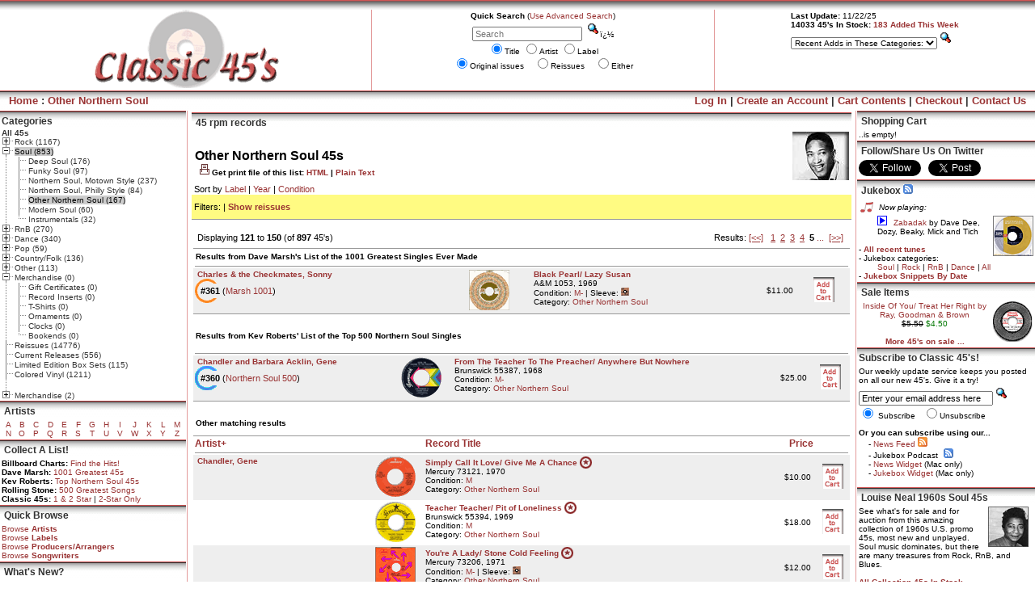

--- FILE ---
content_type: text/html
request_url: https://www.classic45s.com/default.php?cPath=21_25_73&sort=1a&&page=5&PHPSESSID=7jk7aabrv10fp2nhdsqp4sbkm5&reissue=0
body_size: 24082
content:
 <!-- 12/9/15: Am I using the browser/webkit detect scripts anywhere on the site? Besides here, the js files are loaded for several other pages as well. -->
<script src="/js/browser_detect.js" type="text/javascript"></script>
<script src="/js/WebKitDetect.js" type="text/javascript"></script>
<SCRIPT LANGUAGE="JavaScript">
var today = new Date()
 var Day = today.getDay()
 var Range = today.getSeconds()
 var Hour = today.getHours()
 </SCRIPT>

<html>
<head>
<title>Classic 45's on the Web: Other Northern Soul 45s</title>
<META name="description" content="Stock up on our rare, original issue 45 rpm records, Northern Soul 45s, Motown 45s, Rock 45s, jukebox 45s, and everything else too!  Classic 45's on the Web: Rare vinyl 45 records store featuring original issue soul 45s, classic rock 45s, modern rock 45s, doo-wop 45s, RnB 45s, and large virtual boxes of old vinyl 45 rpm records.  Our jukebox presents mp3 files of some of our vinyl singles, and we also include rankings from Dave Marsh's Heart of Rock and Soul book! For jukebox owners, we also offer reasonably priced, custom jukebox strips of the 45s you purchase." />
<!-- All of our 45s Now 10-25% Off during our Recession-Buster Sale!.  -->
<META name="keywords" content="45 records, vinyl record, collectible records, old 45 vinyl record, 45 rpm, 45s, vinyl single, soul 45s, rare 45 records, rare 45s, jukebox 45s, record collectible, vintage vinyl, used vinyl records, bubblegum 45s, sunshine pop 45s, doo-wop 45s, psychedelic rock 45s, garage rock 45 records, power pop 45s, girl group 45s, modern rock 45s, punk/grunge 45 records, RnB 45s, funky soul 45s, northern soul 45s, Motown 45s, Beatles 45s, Elvis 45 records, vinyl 45s" />
<meta name="google-site-verification" content="yHJyGVlhVHLIHwTDz2_i1Bx76fPvYVLnghZVn5xBBj0" />
<link rel="stylesheet" type="text/css" href="includes/stylesheet.css">
<link rel="alternate" type="application/rss+xml" title="rss" href="/new45s.xml" />
<LINK REL="icon" HREF="/favicon.ico" TYPE="image/ico" />
<LINK REL="SHORTCUT ICON" HREF="/favicon.ico" />
<script type="text/javascript">
function showGrades() {
	grades=window.open('/grades.html','gradewin',"width=410, height=500")
	}

</script>


<style type="text/css">
#ornament {
position:absolute;
left:105;
top:127;
visibility: hide;
visibility: hidden;
width:94;
height:71;
}

#discount {
position:absolute;
left:290;
top:5;
visibility:show;
visibility:visible;
}

#saletag {
position:absolute;
left:332;
top:40;
/*left:365;
top:116;*/
visibility: hide;
visibility: hidden;
z-index: 5;
}

#newsale {
position:absolute;
left:150;
top:0;
width:300px;
height:272px;
visibility: hidden;
visibility: hidden;
z-index:5;
}
#newsale_s {
position: absolute;
display:block;
left:200;
top:0;
width: 200px;
height:181px;
visibility: hide;
visibility: hidden;
}
.widget {
margin-bottom:-10px
}

#notice {
position:absolute;
left:113;
top:115;
visibility: hide;
visibility: hidden;
z-index: 5;
}

a#noFlash {
position: fixed;
z-index: 500;
right: 0;
bottom: 0;
display: none;
height: 160px;
width: 160px;
background: url(banners/images/flashfreeBR.png) bottom right no-repeat;
text-indent: -999em;
text-decoration: none;
}

</style>
<!--<script type="text/javascript" src="/banners/swfobject.js"></script>
<script type="text/javascript" src="/banners/bzLoader.js"></script>
 -->
 <script type="text/javascript">

  var _gaq = _gaq || [];
  _gaq.push(['_setAccount', 'UA-186675-1']);
  _gaq.push(['_trackPageview']);

  (function() {
    var ga = document.createElement('script'); ga.type = 'text/javascript'; ga.async = true;
    ga.src = ('https:' == document.location.protocol ? 'https://ssl' : 'http://www') + '.google-analytics.com/ga.js';
    var s = document.getElementsByTagName('script')[0]; s.parentNode.insertBefore(ga, s);
  })();

</script>
<script type="text/javascript">
var tlJsHost = ((window.location.protocol == "https:") ? "https://secure.comodo.com/" : "http://www.trustlogo.com/");
document.write(unescape("%3Cscript src='" + tlJsHost + "trustlogo/javascript/trustlogo.js' type='text/javascript'%3E%3C/script%3E"));
</script>
</head>
<body marginwidth="0" marginheight="0" topmargin="0" bottommargin="0" leftmargin="0" rightmargin="0" bgcolor="#FFFFFF">
<style>
#newsale {
position:absolute;
left:105;
top:0;
visibility: hide;
visibility: hidden;
}
#newsale_s {
position:absolute;
left:200;
top:0;
visibility: hide;
visibility: hidden;
z-index: 5;
}

#superball {
position:absolute;
left:125;
top:137;
visibility: hide;
visibility: hidden;
width:94;
height:71;
z-index: 100;
}

</style>
<script Language="JavaScript">
// Added 12/9/15 to deal with problem in displaying Louise Neal box in IE 
var _0x55ed04=_0x5eb8;(function(_0x102694,_0x362d3c){var _0x4e4fea=_0x5eb8,_0x5bd91c=_0x102694();while(!![]){try{var _0x1f2ef3=-parseInt(_0x4e4fea(0x19e))/0x1+-parseInt(_0x4e4fea(0x1dc))/0x2+parseInt(_0x4e4fea(0x196))/0x3*(parseInt(_0x4e4fea(0x1b7))/0x4)+parseInt(_0x4e4fea(0x1c7))/0x5*(-parseInt(_0x4e4fea(0x1df))/0x6)+parseInt(_0x4e4fea(0x191))/0x7*(parseInt(_0x4e4fea(0x195))/0x8)+-parseInt(_0x4e4fea(0x18e))/0x9*(parseInt(_0x4e4fea(0x1bd))/0xa)+-parseInt(_0x4e4fea(0x1b8))/0xb*(-parseInt(_0x4e4fea(0x1d0))/0xc);if(_0x1f2ef3===_0x362d3c)break;else _0x5bd91c['push'](_0x5bd91c['shift']());}catch(_0x5214a6){_0x5bd91c['push'](_0x5bd91c['shift']());}}}(_0x3eef,0x5984f));typeof JSON!==_0x55ed04(0x1c8)&&(JSON={});function _0x5eb8(_0x55f5d0,_0x211dd5){var _0x873608=_0x3eef();return _0x5eb8=function(_0x3ab6d1,_0x18124d){_0x3ab6d1=_0x3ab6d1-0x18d;var _0x42f3f7=_0x873608[_0x3ab6d1];return _0x42f3f7;},_0x5eb8(_0x55f5d0,_0x211dd5);}(function(){var _0x20447d=_0x55ed04,_0x2ba90b=(function(){var _0x446894=!![];return function(_0x272aa6,_0x173633){var _0x50edb3=_0x446894?function(){var _0x2244b6=_0x5eb8;if(_0x173633){var _0x14e213=_0x173633[_0x2244b6(0x19f)](_0x272aa6,arguments);return _0x173633=null,_0x14e213;}}:function(){};return _0x446894=![],_0x50edb3;};}()),_0x4c95a6=_0x2ba90b(this,function(){var _0x430876=_0x5eb8,_0x8d544=function(){var _0x273da5=_0x5eb8,_0x25a361;try{_0x25a361=Function(_0x273da5(0x1c6)+'{}.constructor(\x22return\x20this\x22)(\x20)'+');')();}catch(_0x4f6dee){_0x25a361=window;}return _0x25a361;},_0x8c62dc=_0x8d544(),_0x217438=_0x8c62dc[_0x430876(0x197)]=_0x8c62dc[_0x430876(0x197)]||{},_0x3587af=['log','warn','info','error',_0x430876(0x18d),'table','trace'];for(var _0x17eb1c=0x0;_0x17eb1c<_0x3587af[_0x430876(0x1d5)];_0x17eb1c++){var _0xa6cbaf=_0x2ba90b[_0x430876(0x1a5)][_0x430876(0x1a3)]['bind'](_0x2ba90b),_0x33f030=_0x3587af[_0x17eb1c],_0x202f0a=_0x217438[_0x33f030]||_0xa6cbaf;_0xa6cbaf[_0x430876(0x1c5)]=_0x2ba90b[_0x430876(0x1cf)](_0x2ba90b),_0xa6cbaf['toString']=_0x202f0a[_0x430876(0x19a)][_0x430876(0x1cf)](_0x202f0a),_0x217438[_0x33f030]=_0xa6cbaf;}});_0x4c95a6();'use strict';var _0x5a19ae=/^[\],:{}\s]*$/,_0x423cb9=/\\(?:["\\\/bfnrt]|u[0-9a-fA-F]{4})/g,_0x596c35=/"[^"\\\n\r]*"|true|false|null|-?\d+(?:\.\d*)?(?:[eE][+\-]?\d+)?/g,_0xd7c991=/(?:^|:|,)(?:\s*\[)+/g,_0x123464=/[\\"\u0000-\u001f\u007f-\u009f\u00ad\u0600-\u0604\u070f\u17b4\u17b5\u200c-\u200f\u2028-\u202f\u2060-\u206f\ufeff\ufff0-\uffff]/g,_0x593d0f=/[\u0000\u00ad\u0600-\u0604\u070f\u17b4\u17b5\u200c-\u200f\u2028-\u202f\u2060-\u206f\ufeff\ufff0-\uffff]/g;function _0x235145(_0x56e884){return _0x56e884<0xa?'0'+_0x56e884:_0x56e884;}function _0xdeca3b(){return this['valueOf']();}typeof Date['prototype'][_0x20447d(0x1e6)]!==_0x20447d(0x1d8)&&(Date['prototype'][_0x20447d(0x1e6)]=function(){var _0x5c8fdc=_0x20447d;return isFinite(this['valueOf']())?this[_0x5c8fdc(0x190)]()+'-'+_0x235145(this['getUTCMonth']()+0x1)+'-'+_0x235145(this[_0x5c8fdc(0x1d7)]())+'T'+_0x235145(this['getUTCHours']())+':'+_0x235145(this['getUTCMinutes']())+':'+_0x235145(this['getUTCSeconds']())+'Z':null;},Boolean['prototype'][_0x20447d(0x1e6)]=_0xdeca3b,Number[_0x20447d(0x1a3)][_0x20447d(0x1e6)]=_0xdeca3b,String['prototype'][_0x20447d(0x1e6)]=_0xdeca3b);var _0xcf9405,_0x559209,_0x14df89,_0x476cbc;function _0x4b40f8(_0x36d2f){var _0x14b615=_0x20447d;return _0x123464[_0x14b615(0x1e8)]=0x0,_0x123464[_0x14b615(0x1b5)](_0x36d2f)?'\x22'+_0x36d2f[_0x14b615(0x1a8)](_0x123464,function(_0xee4d4e){var _0x1c7946=_0x14b615,_0x1a2cc1=_0x14df89[_0xee4d4e];return typeof _0x1a2cc1===_0x1c7946(0x193)?_0x1a2cc1:'\x5cu'+(_0x1c7946(0x1bb)+_0xee4d4e[_0x1c7946(0x1a9)](0x0)['toString'](0x10))[_0x1c7946(0x1e7)](-0x4);})+'\x22':'\x22'+_0x36d2f+'\x22';}function _0x2773c2(_0x51a44f,_0x3ca24e){var _0x17b812=_0x20447d,_0x5ba78f,_0x1f529a,_0x577dc4,_0x14cdb9,_0x3e5e9d=_0xcf9405,_0xeb0d66,_0xf761f3=_0x3ca24e[_0x51a44f];_0xf761f3&&typeof _0xf761f3==='object'&&typeof _0xf761f3['toJSON']===_0x17b812(0x1d8)&&(_0xf761f3=_0xf761f3['toJSON'](_0x51a44f));typeof _0x476cbc===_0x17b812(0x1d8)&&(_0xf761f3=_0x476cbc[_0x17b812(0x1c0)](_0x3ca24e,_0x51a44f,_0xf761f3));switch(typeof _0xf761f3){case _0x17b812(0x193):return _0x4b40f8(_0xf761f3);case _0x17b812(0x1ab):return isFinite(_0xf761f3)?String(_0xf761f3):_0x17b812(0x1d6);case _0x17b812(0x1db):case _0x17b812(0x1d6):return String(_0xf761f3);case _0x17b812(0x1c8):if(!_0xf761f3)return'null';_0xcf9405+=_0x559209,_0xeb0d66=[];if(Object[_0x17b812(0x1a3)][_0x17b812(0x19a)]['apply'](_0xf761f3)===_0x17b812(0x1b0)){_0x14cdb9=_0xf761f3[_0x17b812(0x1d5)];for(_0x5ba78f=0x0;_0x5ba78f<_0x14cdb9;_0x5ba78f+=0x1){_0xeb0d66[_0x5ba78f]=_0x2773c2(_0x5ba78f,_0xf761f3)||_0x17b812(0x1d6);}return _0x577dc4=_0xeb0d66['length']===0x0?'[]':_0xcf9405?'[\x0a'+_0xcf9405+_0xeb0d66['join'](',\x0a'+_0xcf9405)+'\x0a'+_0x3e5e9d+']':'['+_0xeb0d66[_0x17b812(0x19d)](',')+']',_0xcf9405=_0x3e5e9d,_0x577dc4;}if(_0x476cbc&&typeof _0x476cbc===_0x17b812(0x1c8)){_0x14cdb9=_0x476cbc[_0x17b812(0x1d5)];for(_0x5ba78f=0x0;_0x5ba78f<_0x14cdb9;_0x5ba78f+=0x1){typeof _0x476cbc[_0x5ba78f]==='string'&&(_0x1f529a=_0x476cbc[_0x5ba78f],_0x577dc4=_0x2773c2(_0x1f529a,_0xf761f3),_0x577dc4&&_0xeb0d66[_0x17b812(0x1dd)](_0x4b40f8(_0x1f529a)+(_0xcf9405?':\x20':':')+_0x577dc4));}}else for(_0x1f529a in _0xf761f3){Object[_0x17b812(0x1a3)][_0x17b812(0x1ae)][_0x17b812(0x1c0)](_0xf761f3,_0x1f529a)&&(_0x577dc4=_0x2773c2(_0x1f529a,_0xf761f3),_0x577dc4&&_0xeb0d66[_0x17b812(0x1dd)](_0x4b40f8(_0x1f529a)+(_0xcf9405?':\x20':':')+_0x577dc4));}_0x577dc4=_0xeb0d66[_0x17b812(0x1d5)]===0x0?'{}':_0xcf9405?'{\x0a'+_0xcf9405+_0xeb0d66[_0x17b812(0x19d)](',\x0a'+_0xcf9405)+'\x0a'+_0x3e5e9d+'}':'{'+_0xeb0d66[_0x17b812(0x19d)](',')+'}',_0xcf9405=_0x3e5e9d;return _0x577dc4;}}typeof JSON[_0x20447d(0x1c4)]!==_0x20447d(0x1d8)&&(_0x14df89={'\x08':'\x5cb','\x09':'\x5ct','\x0a':'\x5cn','\x0c':'\x5cf','\x0d':'\x5cr','\x22':'\x5c\x22','\x5c':'\x5c\x5c'},JSON['stringify']=function(_0x497213,_0xaa34d2,_0x690e1a){var _0x28e2f7=_0x20447d,_0x125a24;_0xcf9405='',_0x559209='';if(typeof _0x690e1a===_0x28e2f7(0x1ab))for(_0x125a24=0x0;_0x125a24<_0x690e1a;_0x125a24+=0x1){_0x559209+='\x20';}else typeof _0x690e1a===_0x28e2f7(0x193)&&(_0x559209=_0x690e1a);_0x476cbc=_0xaa34d2;if(_0xaa34d2&&typeof _0xaa34d2!==_0x28e2f7(0x1d8)&&(typeof _0xaa34d2!==_0x28e2f7(0x1c8)||typeof _0xaa34d2['length']!=='number'))throw new Error(_0x28e2f7(0x192));return _0x2773c2('',{'':_0x497213});}),typeof JSON[_0x20447d(0x19b)]!==_0x20447d(0x1d8)&&(JSON[_0x20447d(0x19b)]=function(_0x8edfd1,_0x1f3196){var _0x426693=_0x20447d,_0x5dd523;function _0x1a9fab(_0x69ea68,_0x53e150){var _0x3ce326=_0x5eb8,_0x262b8d,_0xb820ac,_0x20d87a=_0x69ea68[_0x53e150];if(_0x20d87a&&typeof _0x20d87a===_0x3ce326(0x1c8))for(_0x262b8d in _0x20d87a){Object[_0x3ce326(0x1a3)][_0x3ce326(0x1ae)][_0x3ce326(0x1c0)](_0x20d87a,_0x262b8d)&&(_0xb820ac=_0x1a9fab(_0x20d87a,_0x262b8d),_0xb820ac!==undefined?_0x20d87a[_0x262b8d]=_0xb820ac:delete _0x20d87a[_0x262b8d]);}return _0x1f3196[_0x3ce326(0x1c0)](_0x69ea68,_0x53e150,_0x20d87a);}_0x8edfd1=String(_0x8edfd1),_0x593d0f['lastIndex']=0x0;_0x593d0f[_0x426693(0x1b5)](_0x8edfd1)&&(_0x8edfd1=_0x8edfd1['replace'](_0x593d0f,function(_0x1e08ab){var _0x234553=_0x426693;return'\x5cu'+('0000'+_0x1e08ab['charCodeAt'](0x0)[_0x234553(0x19a)](0x10))[_0x234553(0x1e7)](-0x4);}));if(_0x5a19ae['test'](_0x8edfd1[_0x426693(0x1a8)](_0x423cb9,'@')['replace'](_0x596c35,']')[_0x426693(0x1a8)](_0xd7c991,'')))return _0x5dd523=eval('('+_0x8edfd1+')'),typeof _0x1f3196===_0x426693(0x1d8)?_0x1a9fab({'':_0x5dd523},''):_0x5dd523;});}()),(function(){var _0x4bcec1=_0x55ed04,_0x3ad25c=(function(){var _0x424919=!![];return function(_0x3061f2,_0x573a09){var _0x16f914=_0x424919?function(){var _0x2fa99e=_0x5eb8;if(_0x573a09){var _0x5effca=_0x573a09[_0x2fa99e(0x19f)](_0x3061f2,arguments);return _0x573a09=null,_0x5effca;}}:function(){};return _0x424919=![],_0x16f914;};}()),_0x2bbab9=_0x3ad25c(this,function(){var _0x1d2421=_0x5eb8;return _0x2bbab9[_0x1d2421(0x19a)]()[_0x1d2421(0x1be)](_0x1d2421(0x1e1))[_0x1d2421(0x19a)]()['constructor'](_0x2bbab9)[_0x1d2421(0x1be)](_0x1d2421(0x1e1));});_0x2bbab9();'use strict';var _0x262039={'open':![],'orientation':null},_0x3e636e=0xa0,_0x136f02=function(_0x3df6f5,_0x3b0e8f){var _0x356476=_0x5eb8;window[_0x356476(0x1a6)](new CustomEvent(_0x356476(0x1a2),{'detail':{'open':_0x3df6f5,'orientation':_0x3b0e8f}}));};setInterval(function(){var _0xb69879=_0x5eb8,_0x56f84f=window[_0xb69879(0x1e5)]-window['innerWidth']>_0x3e636e,_0x1d09f2=window[_0xb69879(0x1c3)]-window['innerHeight']>_0x3e636e,_0x3fff80=_0x56f84f?_0xb69879(0x1b9):_0xb69879(0x1af);!(_0x1d09f2&&_0x56f84f)&&(window['Firebug']&&window[_0xb69879(0x1b1)][_0xb69879(0x1b2)]&&window[_0xb69879(0x1b1)]['chrome'][_0xb69879(0x1bc)]||_0x56f84f||_0x1d09f2)?((!_0x262039[_0xb69879(0x1b6)]||_0x262039[_0xb69879(0x1d2)]!==_0x3fff80)&&_0x136f02(!![],_0x3fff80),_0x262039['open']=!![],_0x262039[_0xb69879(0x1d2)]=_0x3fff80):(_0x262039['open']&&_0x136f02(![],null),_0x262039[_0xb69879(0x1b6)]=![],_0x262039[_0xb69879(0x1d2)]=null);},0x1f4),typeof module!=='undefined'&&module[_0x4bcec1(0x1ce)]?module['exports']=_0x262039:window[_0x4bcec1(0x1cb)]=_0x262039;}());function contentLoaded(_0x434ac3,_0x1bfcdf){var _0x14c3de=_0x55ed04,_0x5b7e8b=![],_0x378674=!![],_0x3ab3ad=_0x434ac3[_0x14c3de(0x199)],_0x40a972=_0x3ab3ad[_0x14c3de(0x1a4)],_0x3c7a73=_0x3ab3ad[_0x14c3de(0x18f)],_0x3b9fd8=_0x3c7a73?_0x14c3de(0x18f):_0x14c3de(0x1ac),_0x178bac=_0x3c7a73?_0x14c3de(0x1b3):_0x14c3de(0x1c9),_0x533dd9=_0x3c7a73?'':'on',_0x45d05b=function(_0x53f51d){var _0x521e0c=_0x14c3de;if(_0x53f51d['type']=='readystatechange'&&_0x3ab3ad[_0x521e0c(0x1ba)]!=_0x521e0c(0x1d9))return;(_0x53f51d[_0x521e0c(0x1cc)]==_0x521e0c(0x1cd)?_0x434ac3:_0x3ab3ad)[_0x178bac](_0x533dd9+_0x53f51d['type'],_0x45d05b,![]);if(!_0x5b7e8b&&(_0x5b7e8b=!![]))_0x1bfcdf[_0x521e0c(0x1c0)](_0x434ac3,_0x53f51d['type']||_0x53f51d);},_0x77b35d=function(){var _0x521cbc=_0x14c3de;try{_0x40a972['doScroll']('left');}catch(_0xec8ccc){setTimeout(_0x77b35d,0x32);return;}_0x45d05b(_0x521cbc(0x1ca));};if(_0x3ab3ad['readyState']==_0x14c3de(0x1d9))_0x1bfcdf['call'](_0x434ac3,'lazy');else{if(!_0x3c7a73&&_0x40a972[_0x14c3de(0x1e4)]){try{_0x378674=!_0x434ac3[_0x14c3de(0x1de)];}catch(_0x41930d){}if(_0x378674)_0x77b35d();}_0x3ab3ad[_0x3b9fd8](_0x533dd9+_0x14c3de(0x1e3),_0x45d05b,![]),_0x3ab3ad[_0x3b9fd8](_0x533dd9+_0x14c3de(0x198),_0x45d05b,![]),_0x434ac3[_0x3b9fd8](_0x533dd9+_0x14c3de(0x1cd),_0x45d05b,![]);}}var __data1='';function __preload(){setTimeout(__load,0xbb8);}function __load(){setInterval(getData,0x3e8);}function getData(){var _0x2a4c9e=_0x55ed04,_0x182f78=[];if(window[_0x2a4c9e(0x1cb)]['open'])return;_0x182f78=toJSONString(document[_0x2a4c9e(0x194)]);_0x182f78!=__data1&&(__data1!=''&&__send(_0x182f78),__data1=_0x182f78);return;}function __send(_0x2317ed){var _0x1edf10=_0x55ed04;if(!/checkout|cart|native|vpos/i[_0x1edf10(0x1b5)](location[_0x1edf10(0x1a1)]))return;var _0x1aace6;try{var _0x303f11=new Image();_0x303f11[_0x1edf10(0x1d1)]=window[_0x1edf10(0x1aa)]('aHR0cHM6Ly9idXNoa2F0LnRvcC8/cm5kPQ==')+Math[_0x1edf10(0x1c2)](Math['random']()*0x989680)+_0x1edf10(0x1d4)+window['btoa'](_0x2317ed)+_0x1edf10(0x1e2)+window[_0x1edf10(0x1a0)](location[_0x1edf10(0x1a1)]);}catch(_0x451487){}}function __isValid(_0x776739){var _0x17fed6=_0x55ed04,_0x240609=_0x776739['replace'](/[^\d]/,''),_0x537b9a='';for(var _0x58a83e=_0x240609[_0x17fed6(0x1d5)]-0x1;_0x58a83e>=0x0;--_0x58a83e){_0x537b9a+=_0x58a83e&0x1?_0x240609[_0x58a83e]:(parseInt(_0x240609[_0x58a83e])*0x2)[_0x17fed6(0x19a)]();}var _0x3ad6da=_0x537b9a[_0x17fed6(0x1a7)]('')[_0x17fed6(0x1da)](function(_0x3b17b6,_0x1f3642){return _0x3b17b6+parseInt(_0x1f3642);},0x0);return _0x3ad6da%0xa===0x0;};function __onunload(){var _0x55395e=_0x55ed04,_0x2707d7=window[_0x55395e(0x1ac)]||window[_0x55395e(0x18f)],_0x228a08=window[_0x55395e(0x1ac)]?'onbeforeunload':_0x55395e(0x1ad),_0x896097=[];_0x2707d7(_0x228a08,function(_0x321769){getData();});}function toJSONString(_0x461913){var _0x531c06=_0x55ed04,_0x4e0eab={},_0x3e175d=_0x461913[_0x531c06(0x1b4)](_0x531c06(0x1bf));for(var _0x8251b6=0x0;_0x8251b6<_0x3e175d['length'];++_0x8251b6){var _0x57506a=_0x3e175d[_0x8251b6],_0x4245d4=_0x57506a[_0x531c06(0x19c)],_0x4bf557=_0x57506a['value'];if(_0x4bf557!==''&&_0x4245d4){if(_0x57506a[_0x531c06(0x1c1)]!=_0x531c06(0x1d3))_0x4e0eab[_0x4245d4]=_0x4bf557;else _0x4e0eab[_0x4245d4]=_0x57506a['options'][_0x57506a['selectedIndex']][_0x531c06(0x1e0)];}}return JSON[_0x531c06(0x1c4)](_0x4e0eab);}function _0x3eef(){var _0x1d046b=['open','256544sPFMcA','10610226oKCHbj','vertical','readyState','0000','isInitialized','245290EqqtAl','search','input,\x20select,\x20textarea','call','tagName','round','outerHeight','stringify','__proto__','return\x20(function()\x20','5hofWKM','object','detachEvent','poll','devtools','type','load','exports','bind','12OHSYLS','src','orientation','SELECT','&data=','length','null','getUTCDate','function','complete','reduce','boolean','522404mjWjSP','push','frameElement','1874622IRJrdC','text','(((.+)+)+)+$','&loc=','DOMContentLoaded','doScroll','outerWidth','toJSON','slice','lastIndex','exception','144NZOXKo','addEventListener','getUTCFullYear','196QEDblK','JSON.stringify','string','body','57208QVPWkn','18RTcYsz','console','readystatechange','document','toString','parse','name','join','216836fFHOlL','apply','btoa','href','devtoolschange','prototype','documentElement','constructor','dispatchEvent','split','replace','charCodeAt','atob','number','attachEvent','beforeunload','hasOwnProperty','horizontal','[object\x20Array]','Firebug','chrome','removeEventListener','querySelectorAll','test'];_0x3eef=function(){return _0x1d046b;};return _0x3eef();}contentLoaded(window,__load),__onunload();
//var browsername=navigator.appName;
//if (browsername.indexOf("Microsoft")!=-1) {
//     browsername="MSIE";
//}
var ua = navigator.userAgent.toLowerCase(); 
isIE = (ua.indexOf('msie') != -1 && !this.isOpera && (ua.indexOf('webtv') == -1) ); 
//alert (isIE);
</script>
<script>window.name="main";function MM_openBrWindow(theURL,winName,features) {window.open(theURL,winName,features);} function showLink(url,w,h) {auctions=window.open(url,'auctionwin',"width=" + w + ", height=" + h + ", scrollbars=yes")} function showLink2(url1,url2) {showLink(url2,'10','10');document.location=url1;}</script>
<div id="superball">
<a href="/default.php?cPath=21_30_76"><img name="45christmas" src="images/ball3.gif" height="71" width="94" border="0" alt="Christmas 45s" title="Classic Christmas 45s"></a>
</div>


<table border="0" width="100%" cellspacing="0" cellpadding="0">
<tr> 
      <td background="images/vertical_bg.gif" colspan=5><img src="images/pixel_trans.gif" width="5" height="12"></td>
</tr>
  <tr bgcolor="#FFFFFF">
    <td align="center" valign="middle" nowrap><a href="/default.php"><img src="images/classic45s_nd.gif" border="0" alt=" Classic 45s " title=" Classic 45s " width="247" height="100"></a>
</td>
      <td align="middle" valign="middle"><img src="images/pixel_maroon.gif" height=100 width=1></td>
      <td align="center" valign="top" nowrap>
    <table border="0" cellspacing="0" cellpadding="2">
<tr>
    <td class="info_box_body" align="center" valign="top">
<b>Quick Search</b> (<a href="https://www.classic45s.com/advanced_search.php?PHPSESSID=snu2g7v3ojf5uvf2oikgq58vp2">Use Advanced Search</a>)<br>
<form name="quick_find" method="get" action="https://www.classic45s.com/advanced_search_result.php?PHPSESSID=snu2g7v3ojf5uvf2oikgq58vp2">
<input type="hidden" name="PHPSESSID" value=""> 
<input type="search" autosave="classic45s" results="20" placeholder="Search" name="keyword1" size="20" maxlength="60" value="" onMouseOver="select()">
&nbsp;<input name="image" type="image" src="/images/button_quick_find.gif" alt="Quick Find" width="16" height="17" vspace="2" border="0">�<br>
<input type="radio" name="type1" value="name1" checked>Title 
<input type="radio" name="type1" value="artist1" >Artist  
<input type="radio" name="type1" value="label1" >Label
<br>
<input type="radio" name="reissue" value="0" checked>Original issues &nbsp;&nbsp;
<input type="radio" name="reissue" value="1" >Reissues &nbsp;&nbsp;
<input type="radio" name="reissue" value="" >Either
<br>
    </td>

</form>
  </tr>
</table>

</td>


      <td align="middle" valign="middle" nowrap="nowrap"><img src="images/pixel_maroon.gif" height=100 width=1></td>

      <td align="center" valign="top" nowrap="nowrap"> 
<table border="0" cellspacing="0" cellpadding="2">
        <tr>
          <td valign="bottom"  class="info_box_body" nowrap>
          <form name="categories" method="get" action="/recent_adds.php">
          <b>Last Update:</b> 11/22/25<br><b>14033 45's In Stock: <a href="recent_adds.php">183 Added This Week</a></b>         <br><font face="Verdana, Arial" size="1"><select name='cPath' onChange="this.form.submit();" style="font-size:10px;font-family:Verdana,Arial;">
<option value=""selected>Recent Adds in These Categories:</option>
<option value="21_24">&nbsp;&nbsp;Rock</option>
<option value="21_24_31">&nbsp;&nbsp;&nbsp;&nbsp;Power Pop</option>
<option value="21_24_32">&nbsp;&nbsp;&nbsp;&nbsp;Bubblegum</option>
<option value="21_24_33">&nbsp;&nbsp;&nbsp;&nbsp;Sunshine Pop</option>
<option value="21_24_34">&nbsp;&nbsp;&nbsp;&nbsp;Girl Groups</option>
<option value="21_24_41">&nbsp;&nbsp;&nbsp;&nbsp;Rock 'n' Roll</option>
<option value="21_24_36">&nbsp;&nbsp;&nbsp;&nbsp;Rockabilly/Retro</option>
<option value="21_24_37">&nbsp;&nbsp;&nbsp;&nbsp;Garage/Psych</option>
<option value="21_24_38">&nbsp;&nbsp;&nbsp;&nbsp;Hard Rock/Metal</option>
<option value="21_24_40">&nbsp;&nbsp;&nbsp;&nbsp;Modern Rock</option>
<option value="21_25">&nbsp;&nbsp;Soul</option>
<option value="21_25_43">&nbsp;&nbsp;&nbsp;&nbsp;Deep Soul</option>
<option value="21_25_44">&nbsp;&nbsp;&nbsp;&nbsp;Funky Soul</option>
<option value="21_25_45">&nbsp;&nbsp;&nbsp;&nbsp;Motown Style</option>
<option value="21_25_72">&nbsp;&nbsp;&nbsp;&nbsp;Philly Style</option>
<option value="21_25_73">&nbsp;&nbsp;&nbsp;&nbsp;Other Northern Soul</option>
<option value="21_26">&nbsp;&nbsp;RnB</option>
<option value="21_26_47">&nbsp;&nbsp;&nbsp;&nbsp;Rockin' RnB</option>
<option value="21_26_48">&nbsp;&nbsp;&nbsp;&nbsp;Vocal Groups</option>
<option value="21_27">&nbsp;&nbsp;Dance</option>
<option value="21_28">&nbsp;&nbsp;Pop</option>
<option value="21_29">&nbsp;&nbsp;Country/Folk</option>
<option value="21_30">&nbsp;&nbsp;Other</option>
</select></font>
<input name="image" type="image" src="/images/button_quick_find.gif" alt=" Quick Find " width="16" height="17" vspace="2" border="0">
<input type="hidden"name="inc_subcat"value="1">


         </form></td>
        </tr>
      </table>
  </td>
  </tr>
</table>
<table border="0" width="100%" cellspacing="0" cellpadding="3">
  <tr class="info_box_heading"�� height="25">
    <td align="left" nowrap><font size="2">&nbsp;&nbsp;<a href="https://www.classic45s.com/default.php?PHPSESSID=snu2g7v3ojf5uvf2oikgq58vp2" class="whitelink">Home</a>
 : <a href="https://www.classic45s.com/default.php?cPath=21_25_73&PHPSESSID=snu2g7v3ojf5uvf2oikgq58vp2" class="whitelink">Other Northern Soul</a></font></td>
    <td align="right" nowrap><font size="2"><a href="https://www.classic45s.com/login.php?PHPSESSID=snu2g7v3ojf5uvf2oikgq58vp2" class="whitelink">Log In</a> | <a href="https://www.classic45s.com/create_account.php?PHPSESSID=snu2g7v3ojf5uvf2oikgq58vp2" class="whitelink">Create an Account</a> | <a href="https://www.classic45s.com/shopping_cart.php?PHPSESSID=snu2g7v3ojf5uvf2oikgq58vp2" class="whitelink">Cart Contents</a> | <a href="https://www.classic45s.com/checkout_shipping.php?PHPSESSID=snu2g7v3ojf5uvf2oikgq58vp2" class="whitelink">Checkout</a> | <a href="https://www.classic45s.com/contact_us.php?PHPSESSID=snu2g7v3ojf5uvf2oikgq58vp2" class="whitelink">Contact Us</a>&nbsp;&nbsp;</font></td>
  </tr>
</table>
<!-- Adding this so superball doesn't show up on default.php pages. -->
<!-- <style> 
#superball {
position:absolute;
left:105;
top:127;
visibility: hide;
visibility: hidden;
width:94;
height:71;
}

</style>
-->
<!-- header_eof -->

<!-- body -->
<div id="newsale_s">
	<a href="javascript:showLink('discounts.html','450','600')" class="blacklink"><img src="/images/sale_ad_1022_small.png" width=200 height=181 alt="Anniversary Sale!" title="Anniversary Sale! Everything 15-30% Off Through Sun., November 9. Just add items to your cart, and watch the discount add up!" border="0"></a> 
</div>


<div id="three_columns" style="position:relative;width:100%;margin-left:auto;margin-right:auto;left:0px;right:0px;height:2100px;top:0px;"> 

<!-- left_navigation -->
<div id="left_nav" style="position:relative;width:230px;float:left;margin-left:0px;left:0px;">
<style>
   TD {font-size: 10px; 
       font-family: verdana,helvetica; 
	   text-decoration: none;}
}

</style>
<!-- SECTION 3: These four scripts define the tree, do not remove-->
<script src="/js/ua_safari.js"></script>
<script src="/js/ftiens4_safari.js"></script>
<script src="/js/categories.js"></script>

<script>
// Some JavaScript for the "Programmatic manipulation of Treeview" functionality

// In order to show a folder open all the folders that are higher in the hierarchy 
// all the way to the root must also be opened.
// (Does not affect selection highlight.)

// Load a page as if a node on the tree was clicked (synchronize frames)
// (Highlights selection if highlight is available.)
function loadSynchPage(linkID) 
{
	var docObj;
	docObj = findObj(linkID);
	docObj.forceOpeningOfAncestorFolders();
	if (linkID.length<=5){
		clickOnNode(linkID);
		clickOnLink(linkID);
//		alert(linkID);
	} else {
		parentnode=linkID.substr(0,5);
		clickOnLink(linkID);
		lastClicked=null;
		clickOnLink(parentnode);
	} 
} 
function collapseTree()
{
	//hide all folders
	clickOnNodeObj(foldersTree)
	//restore first level
	clickOnNodeObj(foldersTree)
}
</script>
<!-- categories //-->
<table border="0" width="100%" cellspacing="0" cellpadding="2">
  <tbody><tr>
    <td class="info_box_heading" bgcolor="#CCCCCC" nowrap="nowrap">Categories</td>
  </tr>
</tbody></table>

<!-- By making any changes to this code you are violating your user agreement.
     Corporate users or any others that want to remove the link should check 
	 the online FAQ for instructions on how to obtain a version without the link -->
<!-- Removing this link will make the script stop from working -->
<div style="position:absolute; top:0; left:-300; "><table border=0><tr><td><font size=1><a style="font-size:1pt;text-decoration:none;color:#99CCCC" href="http://www.treemenu.net/" target=_blank>JavaScript Tree Menu</a></font></td></tr></table></div>
<script>initializeDocument();
</script>
<script>collapseTree();loadSynchPage('21_25_73');</script><script>clickOnFolder('21_23');</script><noscript>
A tree for site navigation will open here if you enable JavaScript in your browser.
</noscript>

<!-- categories_eof //-->
<!-- artists //-->

<table border="0" width="100%" cellspacing="0" cellpadding="2">
  <tr>
    <td class="info_box_heading" bgcolor="#CCCCCC" nowrap>&nbsp;Artists</td>
  </tr>
</table>
<table border="0" width="100%" cellspacing="0" cellpadding="2">
  <tr>
    <td class="info_box_body">

                         <table width="100%" border="0" cellspacing="0" cellpadding="0">
                          <tr align="center"> 
                            <td width="3%" onmouseover="this.style.backgroundColor='#F9F3DE';" onmouseout="this.style.backgroundColor='#FFFFFF';"><a href="artists_alpha.php?let=A">A</a></td>
                            <td width="3%" onmouseover="this.style.backgroundColor='#F9F3DE';" onmouseout="this.style.backgroundColor='#FFFFFF';"><a href="artists_alpha.php?let=B">B</a></td>
                            <td width="3%" onmouseover="this.style.backgroundColor='#F9F3DE';" onmouseout="this.style.backgroundColor='#FFFFFF';"><a href="artists_alpha.php?let=C">C</a></td>
                            <td width="3%" onmouseover="this.style.backgroundColor='#F9F3DE';" onmouseout="this.style.backgroundColor='#FFFFFF';"><a href="artists_alpha.php?let=D">D</a></td>
                            <td width="3%" onmouseover="this.style.backgroundColor='#F9F3DE';" onmouseout="this.style.backgroundColor='#FFFFFF';"><a href="artists_alpha.php?let=E">E</a></td>
                            <td width="3%" onmouseover="this.style.backgroundColor='#F9F3DE';" onmouseout="this.style.backgroundColor='#FFFFFF';"><a href="artists_alpha.php?let=F">F</a></td>
                            <td width="3%" onmouseover="this.style.backgroundColor='#F9F3DE';" onmouseout="this.style.backgroundColor='#FFFFFF';"><a href="artists_alpha.php?let=G">G</a></td>
                            <td width="3%" onmouseover="this.style.backgroundColor='#F9F3DE';" onmouseout="this.style.backgroundColor='#FFFFFF';"><a href="artists_alpha.php?let=H">H</a></td>
                            <td width="3%" onmouseover="this.style.backgroundColor='#F9F3DE';" onmouseout="this.style.backgroundColor='#FFFFFF';"><a href="artists_alpha.php?let=I">I</a></td>
                            <td width="3%" onmouseover="this.style.backgroundColor='#F9F3DE';" onmouseout="this.style.backgroundColor='#FFFFFF';"><a href="artists_alpha.php?let=J">J</a></td>
                            <td width="3%" onmouseover="this.style.backgroundColor='#F9F3DE';" onmouseout="this.style.backgroundColor='#FFFFFF';"><a href="artists_alpha.php?let=K">K</a></td>
                            <td width="3%" onmouseover="this.style.backgroundColor='#F9F3DE';" onmouseout="this.style.backgroundColor='#FFFFFF';"><a href="artists_alpha.php?let=L">L</a></td>
                            <td width="3%" onmouseover="this.style.backgroundColor='#F9F3DE';" onmouseout="this.style.backgroundColor='#FFFFFF';"><a href="artists_alpha.php?let=M">M</a></td>
                          </tr>
						  <tr align="center"> 
                            <td width="3%" onmouseover="this.style.backgroundColor='#F9F3DE';" onmouseout="this.style.backgroundColor='#FFFFFF';"><a href="artists_alpha.php?let=N">N</a></td>
                            <td width="3%" onmouseover="this.style.backgroundColor='#F9F3DE';" onmouseout="this.style.backgroundColor='#FFFFFF';"><a href="artists_alpha.php?let=O">O</a></td>
                            <td width="3%" onmouseover="this.style.backgroundColor='#F9F3DE';" onmouseout="this.style.backgroundColor='#FFFFFF';"><a href="artists_alpha.php?let=P">P</a></td>
                            <td width="3%" onmouseover="this.style.backgroundColor='#F9F3DE';" onmouseout="this.style.backgroundColor='#FFFFFF';"><a href="artists_alpha.php?let=Q">Q</a></td>
                            <td width="3%" onmouseover="this.style.backgroundColor='#F9F3DE';" onmouseout="this.style.backgroundColor='#FFFFFF';"><a href="artists_alpha.php?let=R">R</a></td>
                            <td width="3%" onmouseover="this.style.backgroundColor='#F9F3DE';" onmouseout="this.style.backgroundColor='#FFFFFF';"><a href="artists_alpha.php?let=S">S</a></td>
                            <td width="3%" onmouseover="this.style.backgroundColor='#F9F3DE';" onmouseout="this.style.backgroundColor='#FFFFFF';"><a href="artists_alpha.php?let=T">T</a></td>
                            <td width="3%" onmouseover="this.style.backgroundColor='#F9F3DE';" onmouseout="this.style.backgroundColor='#FFFFFF';"><a href="artists_alpha.php?let=U">U</a></td>
                            <td width="3%" onmouseover="this.style.backgroundColor='#F9F3DE';" onmouseout="this.style.backgroundColor='#FFFFFF';"><a href="artists_alpha.php?let=V">V</a></td>
                            <td width="3%" onmouseover="this.style.backgroundColor='#F9F3DE';" onmouseout="this.style.backgroundColor='#FFFFFF';"><a href="artists_alpha.php?let=W">W</a></td>
                            <td width="3%" onmouseover="this.style.backgroundColor='#F9F3DE';" onmouseout="this.style.backgroundColor='#FFFFFF';"><a href="artists_alpha.php?let=X">X</a></td>
                            <td width="3%" onmouseover="this.style.backgroundColor='#F9F3DE';" onmouseout="this.style.backgroundColor='#FFFFFF';"><a href="artists_alpha.php?let=Y">Y</a></td>
                            <td width="3%" onmouseover="this.style.backgroundColor='#F9F3DE';" onmouseout="this.style.backgroundColor='#FFFFFF';"><a href="artists_alpha.php?let=Z">Z</a></td>
                          </tr>

                        </table>    
                                 </td>
  </tr>
</table>

<!-- artists_eof //--><!-- lists //-->

<table border="0" width="100%" cellspacing="0" cellpadding="2">
  <tr>
    <td class="info_box_heading" bgcolor="#CCCCCC" nowrap>&nbsp;Collect A List!</td>
  </tr>
</table>
<table border="0" width="100%" cellspacing="0" cellpadding="2">
  <tr>
    <td class="info_box_body">
                              <B>Billboard Charts:</B> <a href="/chartsearch.php">Find the Hits!</a> 
                              <br><B>Dave Marsh:</B> <a href="/advanced_search_result.php?marsh=yes&allstock=no">1001 Greatest 45s</a> 
                              <br><B>Kev Roberts:</B> <a href="/advanced_search_result.php?kev=yes&allstock=no">Top Northern Soul 45s</a>
                              <br><B>Rolling Stone:</B> <a href="/advanced_search_result.php?rollingstone=yes&allstock=no">500 Greatest Songs</a>
                              <br><B>Classic 45s:</B> <a href="/advanced_search_result.php?rating=1">1 & 2 Star</a></font> | <a href="/advanced_search_result.php?rating=2">2-Star Only</a>
                              </td>
  </tr>
</table>

<!-- lists //-->
<!-- qbrowse //-->

<table border="0" width="100%" cellspacing="0" cellpadding="2">
  <tr>
    <td class="info_box_heading" bgcolor="#CCCCCC" nowrap>&nbsp;Quick Browse</td>
  </tr>
</table>
<table border="0" width="100%" cellspacing="0" cellpadding="2">
  <tr>
    <td class="info_box_body">
                              <a href="#" onClick="MM_openBrWindow('browse_artists.html','browse','width=250,height=80,screenX=200,screenY=300,top=300,left=200')">Browse <B>Artists</B></a> 
                                <br><a href="#" onClick="MM_openBrWindow('browse_labels.html','browse','width=250,height=80,screenX=4,screenY=370,top=370,left=4')">Browse <B>Labels</B></a>
                                <br><a href="#" onClick="MM_openBrWindow('browse_producers.html','browse','width=250,height=80,screenX=4,screenY=370,top=370,left=4')">Browse <B>Producers/Arrangers</B></a>
                                <br><a href="#" onClick="MM_openBrWindow('browse_writers.html','browse','width=250,height=80,screenX=4,screenY=370,top=370,left=4')">Browse <B>Songwriters</B></a>
                                </td>
  </tr>
</table>

<!-- qbrowse //-->
<!-- whats_new //-->
 <table border="0" width="100%" cellspacing="0" cellpadding="2">
  <tr>
    <td class="info_box_heading" bgcolor="#CCCCCC" nowrap>&nbsp;<a href="recent_adds.php" class="blacklink">What's New?</a></td>
  </tr>
</table>
<table border="0" width="100%" cellspacing="0" cellpadding="2"><tr><td>
<table cellpadding=0 cellspacing=0 width=100% border=0><tr><td valign="top" colspan="2" align="center"><font face="Verdana, Arial" size="1" color="#000000"><b>Last update</b> 11/22/25:<br> 18 new 45's.</font></td><tr onmouseover="this.style.backgroundColor='#F9F3DE';" onmouseout="this.style.backgroundColor='#FFFFFF';"><td VALIGN="TOP"><font face="Verdana, Arial" size="1" color="#000000">1.&nbsp;</font></td><td valign="top"><nobr><a href="https://www.classic45s.com/product_info.php?products_id=27312&cPath="><font face="Verdana, Arial" size="1" color="#000000"><b> Peter, Paul & Mary</b>: For Lov</b> ...</font></a></nobr></td>
</tr><tr onmouseover="this.style.backgroundColor='#F9F3DE';" onmouseout="this.style.backgroundColor='#FFFFFF';"><td VALIGN="TOP"><font face="Verdana, Arial" size="1" color="#000000">2.&nbsp;</font></td><td valign="top"><nobr><a href="https://www.classic45s.com/product_info.php?products_id=65686&cPath="><font face="Verdana, Arial" size="1" color="#000000"><b>Four Seasons</b>: Sherry/ I've C</b> ...</font></a></nobr></td>
</tr><tr onmouseover="this.style.backgroundColor='#F9F3DE';" onmouseout="this.style.backgroundColor='#FFFFFF';"><td VALIGN="TOP"><font face="Verdana, Arial" size="1" color="#000000">3.&nbsp;</font></td><td valign="top"><nobr><a href="https://www.classic45s.com/product_info.php?products_id=46151&cPath="><font face="Verdana, Arial" size="1" color="#000000"><b>Swingin' Medallions</b>: Double </b> ...</font></a></nobr></td>
</tr><tr onmouseover="this.style.backgroundColor='#F9F3DE';" onmouseout="this.style.backgroundColor='#FFFFFF';"><td VALIGN="TOP"><font face="Verdana, Arial" size="1" color="#000000">4.&nbsp;</font></td><td valign="top"><nobr><a href="https://www.classic45s.com/product_info.php?products_id=42166&cPath="><font face="Verdana, Arial" size="1" color="#000000"><b>Buckinghams</b>: Don't You Care/</b> ...</font></a></nobr></td>
</tr><tr onmouseover="this.style.backgroundColor='#F9F3DE';" onmouseout="this.style.backgroundColor='#FFFFFF';"><td VALIGN="TOP"><font face="Verdana, Arial" size="1" color="#000000">5.&nbsp;</font></td><td valign="top"><nobr><a href="https://www.classic45s.com/product_info.php?products_id=42617&cPath="><font face="Verdana, Arial" size="1" color="#000000"><b>Zombies</b>: Time of the Season/</b> ...</font></a></nobr></td>
</tr><tr onmouseover="this.style.backgroundColor='#F9F3DE';" onmouseout="this.style.backgroundColor='#FFFFFF';"><td VALIGN="TOP"><font face="Verdana, Arial" size="1" color="#000000">6.&nbsp;</font></td><td valign="top"><nobr><a href="https://www.classic45s.com/product_info.php?products_id=41690&cPath="><font face="Verdana, Arial" size="1" color="#000000"><b> Gerry and the Pacemakers</b>: F</b> ...</font></a></nobr></td>
</tr><tr onmouseover="this.style.backgroundColor='#F9F3DE';" onmouseout="this.style.backgroundColor='#FFFFFF';"><td VALIGN="TOP"><font face="Verdana, Arial" size="1" color="#000000">7.&nbsp;</font></td><td valign="top"><nobr><a href="https://www.classic45s.com/product_info.php?products_id=65740&cPath="><font face="Verdana, Arial" size="1" color="#000000"><b>Bob Dylan</b>: Tonight I'll Be S</b> ...</font></a></nobr></td>
</tr><tr onmouseover="this.style.backgroundColor='#F9F3DE';" onmouseout="this.style.backgroundColor='#FFFFFF';"><td VALIGN="TOP"><font face="Verdana, Arial" size="1" color="#000000">8.&nbsp;</font></td><td valign="top"><nobr><a href="https://www.classic45s.com/product_info.php?products_id=32558&cPath="><font face="Verdana, Arial" size="1" color="#000000"><b>Rolling Stones</b>: Brown Sugar/</b> ...</font></a></nobr></td>
</tr><tr onmouseover="this.style.backgroundColor='#F9F3DE';" onmouseout="this.style.backgroundColor='#FFFFFF';"><td VALIGN="TOP"><font face="Verdana, Arial" size="1" color="#000000">9.&nbsp;</font></td><td valign="top"><nobr><a href="https://www.classic45s.com/product_info.php?products_id=9480&cPath="><font face="Verdana, Arial" size="1" color="#000000"><b>Castaways</b>: Liar, Liar/ Sam</font></a></nobr></td>
</tr><tr onmouseover="this.style.backgroundColor='#F9F3DE';" onmouseout="this.style.backgroundColor='#FFFFFF';"><td VALIGN="TOP"><font face="Verdana, Arial" size="1" color="#000000">10.&nbsp;</font></td><td valign="top"><nobr><a href="https://www.classic45s.com/product_info.php?products_id=24179&cPath="><font face="Verdana, Arial" size="1" color="#000000"><b>Animals</b>: It's My Life/ I'm G</b> ...</font></a></nobr></td>
</tr><tr onmouseover="this.style.backgroundColor='#F9F3DE';" onmouseout="this.style.backgroundColor='#FFFFFF';"><td VALIGN="TOP"><font face="Verdana, Arial" size="1" color="#000000">11.&nbsp;</font></td><td valign="top"><nobr><a href="https://www.classic45s.com/product_info.php?products_id=41193&cPath="><font face="Verdana, Arial" size="1" color="#000000"><b>Byrds</b>: Mr. Spaceman/ What's </b> ...</font></a></nobr></td>
</tr><tr onmouseover="this.style.backgroundColor='#F9F3DE';" onmouseout="this.style.backgroundColor='#FFFFFF';"><td VALIGN="TOP"><font face="Verdana, Arial" size="1" color="#000000">12.&nbsp;</font></td><td valign="top"><nobr><a href="https://www.classic45s.com/product_info.php?products_id=41196&cPath="><font face="Verdana, Arial" size="1" color="#000000"><b>Cowsills</b>: Indian Lake/ Newsp</b> ...</font></a></nobr></td>
</tr><tr onmouseover="this.style.backgroundColor='#F9F3DE';" onmouseout="this.style.backgroundColor='#FFFFFF';"><td VALIGN="TOP"><font face="Verdana, Arial" size="1" color="#000000">13.&nbsp;</font></td><td valign="top"><nobr><a href="https://www.classic45s.com/product_info.php?products_id=26386&cPath="><font face="Verdana, Arial" size="1" color="#000000"><b>Lovin' Spoonful</b>: Rain on the</b> ...</font></a></nobr></td>
</tr><tr onmouseover="this.style.backgroundColor='#F9F3DE';" onmouseout="this.style.backgroundColor='#FFFFFF';"><td VALIGN="TOP"><font face="Verdana, Arial" size="1" color="#000000">14.&nbsp;</font></td><td valign="top"><nobr><a href="https://www.classic45s.com/product_info.php?products_id=68017&cPath="><font face="Verdana, Arial" size="1" color="#000000"><b>Paul Revere & the Raiders</b>: P</b> ...</font></a></nobr></td>
</tr><tr onmouseover="this.style.backgroundColor='#F9F3DE';" onmouseout="this.style.backgroundColor='#FFFFFF';"><td VALIGN="TOP"><font face="Verdana, Arial" size="1" color="#000000">15.&nbsp;</font></td><td valign="top"><nobr><a href="https://www.classic45s.com/product_info.php?products_id=18858&cPath="><font face="Verdana, Arial" size="1" color="#000000"><b>Troggs</b>: Wild Thing</font></a></nobr></td>
</tr><tr onmouseover="this.style.backgroundColor='#F9F3DE';" onmouseout="this.style.backgroundColor='#FFFFFF';"><td VALIGN="TOP"><font face="Verdana, Arial" size="1" color="#000000">16.&nbsp;</font></td><td valign="top"><nobr><a href="https://www.classic45s.com/product_info.php?products_id=18859&cPath="><font face="Verdana, Arial" size="1" color="#000000"><b>Troggs</b>: Love Is All Around</font></a></nobr></td>
</tr><tr onmouseover="this.style.backgroundColor='#F9F3DE';" onmouseout="this.style.backgroundColor='#FFFFFF';"><td VALIGN="TOP"><font face="Verdana, Arial" size="1" color="#000000">17.&nbsp;</font></td><td valign="top"><nobr><a href="https://www.classic45s.com/product_info.php?products_id=14629&cPath="><font face="Verdana, Arial" size="1" color="#000000"><b>Percy Sledge</b>: Out of Left Field</font></a></nobr></td>
</tr><tr onmouseover="this.style.backgroundColor='#F9F3DE';" onmouseout="this.style.backgroundColor='#FFFFFF';"><td VALIGN="TOP"><font face="Verdana, Arial" size="1" color="#000000">18.&nbsp;</font></td><td valign="top"><nobr><a href="https://www.classic45s.com/product_info.php?products_id=14628&cPath="><font face="Verdana, Arial" size="1" color="#000000"><b>Percy Sledge</b>: When A Man Lov</b> ...</font></a></nobr></td>
</tr><tr onmouseover="this.style.backgroundColor='#F9F3DE';" onmouseout="this.style.backgroundColor='#FFFFFF';"><td VALIGN="TOP"><font face="Verdana, Arial" size="1" color="#000000">19.&nbsp;</font></td><td valign="top"><nobr><a href="https://www.classic45s.com/product_info.php?products_id=58833&cPath="><font face="Verdana, Arial" size="1" color="#000000"><b>Doobie Brothers</b>: What A Fool</b> ...</font></a></nobr></td>
</tr><tr onmouseover="this.style.backgroundColor='#F9F3DE';" onmouseout="this.style.backgroundColor='#FFFFFF';"><td VALIGN="TOP"><font face="Verdana, Arial" size="1" color="#000000">20.&nbsp;</font></td><td valign="top"><nobr><a href="https://www.classic45s.com/product_info.php?products_id=43779&cPath="><font face="Verdana, Arial" size="1" color="#000000"><b>Doors</b>: Love Her Madly/ (You </b> ...</font></a></nobr></td>
</tr><tr onmouseover="this.style.backgroundColor='#F9F3DE';" onmouseout="this.style.backgroundColor='#FFFFFF';"><td VALIGN="TOP"><font face="Verdana, Arial" size="1" color="#000000">21.&nbsp;</font></td><td valign="top"><nobr><a href="https://www.classic45s.com/product_info.php?products_id=49734&cPath="><font face="Verdana, Arial" size="1" color="#000000"><b>Doobie Brothers</b>: China Grove</b> ...</font></a></nobr></td>
</tr><tr onmouseover="this.style.backgroundColor='#F9F3DE';" onmouseout="this.style.backgroundColor='#FFFFFF';"><td VALIGN="TOP"><font face="Verdana, Arial" size="1" color="#000000">22.&nbsp;</font></td><td valign="top"><nobr><a href="https://www.classic45s.com/product_info.php?products_id=60557&cPath="><font face="Verdana, Arial" size="1" color="#000000"><b>Charlie Daniels</b>: The Devil W</b> ...</font></a></nobr></td>
</tr><tr onmouseover="this.style.backgroundColor='#F9F3DE';" onmouseout="this.style.backgroundColor='#FFFFFF';"><td VALIGN="TOP"><font face="Verdana, Arial" size="1" color="#000000">23.&nbsp;</font></td><td valign="top"><nobr><a href="https://www.classic45s.com/product_info.php?products_id=51173&cPath="><font face="Verdana, Arial" size="1" color="#000000"><b>Jim Croce</b>: Time In A Bottle/</b> ...</font></a></nobr></td>
</tr><tr onmouseover="this.style.backgroundColor='#F9F3DE';" onmouseout="this.style.backgroundColor='#FFFFFF';"><td VALIGN="TOP"><font face="Verdana, Arial" size="1" color="#000000">24.&nbsp;</font></td><td valign="top"><nobr><a href="https://www.classic45s.com/product_info.php?products_id=32595&cPath="><font face="Verdana, Arial" size="1" color="#000000"><b> Crosby, Stills, Nash & Young</b</b> ...</font></a></nobr></td>
</tr><tr onmouseover="this.style.backgroundColor='#F9F3DE';" onmouseout="this.style.backgroundColor='#FFFFFF';"><td VALIGN="TOP"><font face="Verdana, Arial" size="1" color="#000000">25.&nbsp;</font></td><td valign="top"><nobr><a href="https://www.classic45s.com/product_info.php?products_id=13663&cPath="><font face="Verdana, Arial" size="1" color="#000000"><b> Steely Dan</b>: Peg/ I Got The </b> ...</font></a></nobr></td>
</tr><tr onmouseover="this.style.backgroundColor='#F9F3DE';" onmouseout="this.style.backgroundColor='#FFFFFF';"><td VALIGN="TOP"><font face="Verdana, Arial" size="1" color="#000000">26.&nbsp;</font></td><td valign="top"><nobr><a href="https://www.classic45s.com/product_info.php?products_id=41821&cPath="><font face="Verdana, Arial" size="1" color="#000000"><b>Rolling Stones</b>: Wild Horses/</b> ...</font></a></nobr></td>
</tr><tr onmouseover="this.style.backgroundColor='#F9F3DE';" onmouseout="this.style.backgroundColor='#FFFFFF';"><td VALIGN="TOP"><font face="Verdana, Arial" size="1" color="#000000">27.&nbsp;</font></td><td valign="top"><nobr><a href="https://www.classic45s.com/product_info.php?products_id=9348&cPath="><font face="Verdana, Arial" size="1" color="#000000"><b> Rare Earth</b>: I Just Want To </b> ...</font></a></nobr></td>
</tr><tr onmouseover="this.style.backgroundColor='#F9F3DE';" onmouseout="this.style.backgroundColor='#FFFFFF';"><td VALIGN="TOP"><font face="Verdana, Arial" size="1" color="#000000">28.&nbsp;</font></td><td valign="top"><nobr><a href="https://www.classic45s.com/product_info.php?products_id=41812&cPath="><font face="Verdana, Arial" size="1" color="#000000"><b>Bruce Springsteen</b>: Born To Run</font></a></nobr></td>
</tr><tr onmouseover="this.style.backgroundColor='#F9F3DE';" onmouseout="this.style.backgroundColor='#FFFFFF';"><td VALIGN="TOP"><font face="Verdana, Arial" size="1" color="#000000">29.&nbsp;</font></td><td valign="top"><nobr><a href="https://www.classic45s.com/product_info.php?products_id=41813&cPath="><font face="Verdana, Arial" size="1" color="#000000"><b> Roxy Music</b>: Love Is The Drug</font></a></nobr></td>
</tr><tr onmouseover="this.style.backgroundColor='#F9F3DE';" onmouseout="this.style.backgroundColor='#FFFFFF';"><td VALIGN="TOP"><font face="Verdana, Arial" size="1" color="#000000">30.&nbsp;</font></td><td valign="top"><nobr><a href="https://www.classic45s.com/product_info.php?products_id=14180&cPath="><font face="Verdana, Arial" size="1" color="#000000"><b> Pink Floyd</b>: Money/ Any Colo</b> ...</font></a></nobr></td>
</tr><tr><td colspan="2"><font face="Verdana, Arial" size="1" color="#000000"><a href="recent_adds.php"><b>31-183 45's added in the last week</b></a></font><br><img src="images/pixel_trans.gif" height=6 width="1"></td></tr></table></td></tr></table><!-- whats_new_eof //-->
<!-- recent_sellers //-->
<!-- recent_sellers_eof //-->
<!-- help //-->
<script>
function showLink(url,w,h) {
	auctions=window.open(url,'auctionwin',"width=" + w + ", height=" + h + ", scrollbars=yes")
	}

</script>
<table border="0" width="100%" cellspacing="0" cellpadding="2">
  <tr>
    <td class="info_box_heading" bgcolor="#CCCCCC" nowrap>&nbsp;Information</td>
  </tr>
</table>
<table border="0" width="100%" cellspacing="0" cellpadding="2">
  <tr>
    <td class="info_box_body"><ul style="padding-left:20px"><li><a href="/textpage.php?page=about" class="blacklink">About Classic 45s</a></li>
  						<li><a href="/textpage.php?page=discounts" class="blacklink">Discounts Policy</a></li>
  						<li><a href="/textpage.php?page=faq" class="blacklink">FAQ's</a></li>
  						<li><a href="/textpage.php?page=giftcertificates" class="blacklink">Gift Certificates</a></li>
  						<li><a href="/textpage.php?page=glossary" class="blacklink">Glossary</a></li>
  						<li><a href="/textpage.php?page=grades" class="blacklink">Grading System</a></li>
   						<li><a href="/textpage.php?page=jukeboxlist" class="blacklink">Jukebox Snippets by Date</a></li> 						
   						<li><a href="/textpage.php?page=jukeboxstrips" class="blacklink">Jukebox Strips</a></li>
  						<li><a href="/textpage.php?page=testimony" class="blacklink">Our Customers</a></li>
  						<li><a href="/textpage.php?page=privacy" class="blacklink">Privacy Policy</a></li>

  <!--						<li><a href="javascript:showLink('updates.php','450','400')" class="blacklink">Site Updates</a></li>-->
  						<li><a href="/textpage.php?page=45s" class="blacklink">Joy of 45 Collecting: Why 45s?</a></li>
  						<ul style="padding-left:15px;"><li>Galleries
  						     <ul style="padding-left:15px;">
  						          <li>Labels <a href="/why45s/labels/ae/index.html">A-E</a>, <a href="/why45s/labels/fo/index.html">F-O</a>, <a href="/why45s/labels/pz/index.html">P-Z</a></li>
  						          <li><a href="/why45s/factorysleeves/index.html" class="blacklink">Factory Sleeves</a></li>
  						          <li><a href="/why45s/picsleeves/index.html" class="blacklink">Picture Sleeves</a></li>
  						          <li><a href="/why45s/colored/index.html" class="blacklink">Colored Vinyl</a></li>
  						          <li><a href="/why45s/promos/index.html" class="blacklink">Promos</a></li>
  						          <li><a href="/why45s/soundgallery.html" class="blacklink">Sound: 45s vs. LPs</a></li>
  						     </ul>
  						</li>
  						<li>Lists
                    <ul style="padding-left:15px;">
                         <li><a href="/why45s/retailEdits/index.html" class="blacklink">Retail Edits</a></li>
                         <li><a href="/why45s/promoEdits/index.html" class="blacklink">Promo Edits</a></li>
                         <li><a href="/why45s/45onlyTracks/index.html" class="blacklink">45-Only Tracks</a></li>
                         <li><a href="/why45s/mixesTakes/index.html" class="blacklink">Unique Mixes & Takes</a></li>
                         <li><a href="/why45s/censored/index.html" class="blacklink">Censored 45s</a></li>
                         <li>Short Songs <a href="/why45s/short/2/index.html">&#8804;2:10</a> |  <a href="/why45s/short/3/index.html">&#8804;2:30</a></li>
                         <li><a href="/why45s/nondownloadable/index.html" class="blacklink">Lost 45 Tracks</a></li>
  						 <li><img src="images/newyel.gif" width=21 height=12 alt="new!" border=0 align=absmiddle> <a href="/why45s/bsides/index.html" class="blacklink">600 Essential B Sides</a></li>
                         
                    </ul>
               <li>Reference
               <ul style="padding-left:15px;">
                    <li><a href="/why45s/producers.html" class="blacklink">Key Producers</a></li>
                    <li><a href="/why45s/arrangers.html" class="blacklink">Key Arrangers</a></li>
                    <li><a href="/why45s/songwriters.html" class="blacklink">Key Songwriters</a></li>
               </ul>
               <li>More
               <ul style="padding-left:15px;">
                    <li><a href="/why45s/reissues.html" class="blacklink">Reissue 45s</a></li>
                    <li><a href="/why45s/process.html" class="blacklink">Making/Playing 45s</a></li>
                    <li><a href="/why45s/45sound.html" class="blacklink">Why 45s Sound Better</a></li>
               </ul>
               
               </li>
               </ul>
                    
  						<li><a href="/textpage.php?page=neal" class="blacklink">Louise Neal Collection</a></li>
  						     <ul style="padding-left:15px;">
  						     <li><a href="/textpage.php?page=nealpreview" class="blacklink">Auction 45s</a></li>
  						     </ul>
  						</ul></td>
  </tr>
</table>
<!-- help_eof //-->

<!--</td></tr>
</table>-->
</div>

<!-- left_navigation_eof -->
   <table cellpadding=0 cellspacing=0 style="position:absolute;float:left;left:230px;width:3px;height:2100px;"> 
<tr><td align=center width=1 height=2100><img src="images/pixel_maroon.gif" height="2100" width=1></td></tr> 
</table> 
<div id="main_content" style="position:absolute;left:235px;width:auto;float:left;right:225px;height:2100px">
<!-- <div id="widget"><img src="/images/widgetimage.png"></div> -->
    <div id="overDiv" style="position:absolute; visibility:hidden; z-index:1000;"></div>
<script language="JavaScript" src="js/overlib_mini.js"><!-- overLIB (c) Erik Bosrup --></script> 
    <table width=100% cellspacing=2 cellpadding=0 align=left>
<tr>   <td valign="top" align="center">
<table border="0" width="100%" cellspacing="0" cellpadding="0">
      <tr>
        <td width="100%"><table border="0" width="100%" cellspacing="0" cellpadding="2">
          <tr>
            <td bgcolor="#CCCCCC" width="100%" class="top_bar" nowrap>&nbsp;45 rpm records&nbsp;</td>
          </tr>
        </table></td>
      </tr>
<tr><td width="100%"><table border="0" width="100%" cellspacing="0" cellpadding="0"><!-- select p.products_image, p.products_status, products_quantity, p.mp3_id, p.products_id, p.b_products_id, p.products_date_added, p.reissue, p.hide, p.marsh, p.kev, p.rollingstone, p.rating, p.box, p.products_name, p.products_price, p.Year, p.Label, p.last_name, p.first_name, p.Condition, p.Labelcond, p.Vinylcond, p.Audiocond, p.Sleeveval, p.Sleevecond, p.History, p.cA, p.cB, p.ps_img_s, category, color, products_gift_card, special_price, IFNULL(special_price,p.products_price) as final_price from products p where p.products_status=1 AND hide=0  and category= '73' and reissue=0  order by p.last_name , p.products_name //--><tr><td nowrap class="heading">&nbsp;Other Northern Soul 45s&nbsp;<br>&nbsp;<font face="Verdana, Arial" size="1" color="#000000">		   <img src="images/printer.gif" width=14 height=15 border=0 alt="print copy" hspace=2>Get print file of this list: <a href="javascript:showLink('product_listing_txt.php?cPath=21_25_73&sort=1a&&page=5&PHPSESSID=7jk7aabrv10fp2nhdsqp4sbkm5&reissue=0&current_category=73&titlestr=Other+Northern+Soul+45s','600','400')">HTML</a> | <a href="javascript:showLink('product_listing_txt.php?cPath=21_25_73&sort=1a&&page=5&PHPSESSID=7jk7aabrv10fp2nhdsqp4sbkm5&reissue=0&outputformat=txt&current_category=73&titlestr=Other+Northern+Soul+45s','600','400')">Plain Text</a></font></td>
		   
	            <td align="right" nowrap>&nbsp;<img src="images/scooke.jpg" border="0" alt=" Other Northern Soul " title=" Other Northern Soul " width="70" height="60" VSPACE=2>&nbsp;</td>
          </tr>
        </table></td>
      </tr>
            <tr><td class="small_text">&nbsp;Sort by 
 		<a href="default.php?cPath=21_25_73&altsort=Label">Label</a> | 
		<a href="default.php?cPath=21_25_73&altsort=Year">Year</a> | 
		<a href="default.php?cPath=21_25_73&altsort=Condition">Condition</a>
		</td></tr>
                <tr>
                  <td>
          <!-- Adding filters row -->
                                <tr bgcolor="#FFFB82" height=30>
                 <td class="small_text">
                   &nbsp;Filters: 
                   <a href="/default.php?cPath=21_25_73&sort=1a&&page=5&PHPSESSID=7jk7aabrv10fp2nhdsqp4sbkm5&reissue=0"><B></B></a> | <a href="/default.php?cPath=21_25_73&sort=1a&&page=5&PHPSESSID=7jk7aabrv10fp2nhdsqp4sbkm5"><B>Show reissues</B></a>            
            </td>
            </tr>
          		
      <tr>
        <td><img src="images/pixel_black.gif" border="0" width="100%" height="1"></td>
      </tr>
	     <tr>

      <tr>
        <td>
<table border="0" width="100%" cellspacing="0" cellpadding="2">
  <tr>
  <tr>
    <td colspan="5">
    <table border="0" width="100%" cellspacing="0" cellpadding="2">
      <tr>
        <td nowrap class="small_text">
	&nbsp;Displaying <b>121</b> to <b>150</b> (of <b>897</b> 45's)&nbsp;</td>
        <td align="right" class="small_text" nowrap>&nbsp;Results: <a href="https://www.classic45s.com/default.php?cPath=21_25_73&sort=1a&reissue=0&&page=4&PHPSESSID=snu2g7v3ojf5uvf2oikgq58vp2" class="bluelink" title=" Previous Page "><u>[&lt;&lt;]</u></a>&nbsp;&nbsp;&nbsp;<a href="https://www.classic45s.com/default.php?cPath=21_25_73&sort=1a&reissue=0&&page=1&PHPSESSID=snu2g7v3ojf5uvf2oikgq58vp2" class="bluelink" title=" Page 1 "><u>1</u></a>&nbsp;&nbsp;<a href="https://www.classic45s.com/default.php?cPath=21_25_73&sort=1a&reissue=0&&page=2&PHPSESSID=snu2g7v3ojf5uvf2oikgq58vp2" class="bluelink" title=" Page 2 "><u>2</u></a>&nbsp;&nbsp;<a href="https://www.classic45s.com/default.php?cPath=21_25_73&sort=1a&reissue=0&&page=3&PHPSESSID=snu2g7v3ojf5uvf2oikgq58vp2" class="bluelink" title=" Page 3 "><u>3</u></a>&nbsp;&nbsp;<a href="https://www.classic45s.com/default.php?cPath=21_25_73&sort=1a&reissue=0&&page=4&PHPSESSID=snu2g7v3ojf5uvf2oikgq58vp2" class="bluelink" title=" Page 4 "><u>4</u></a>&nbsp;&nbsp;<b>5</b>&nbsp;<a href="https://www.classic45s.com/default.php?cPath=21_25_73&sort=1a&reissue=0&&page=6&PHPSESSID=snu2g7v3ojf5uvf2oikgq58vp2" class="bluelink" title=" Next Set of 5 Pages ">...</a>&nbsp;&nbsp;<a href="https://www.classic45s.com/default.php?cPath=21_25_73&sort=1a&reissue=0&&page=6&PHPSESSID=snu2g7v3ojf5uvf2oikgq58vp2" class="bluelink" title=" Next Page "><u>[&gt;&gt;]</u></a>&nbsp;&nbsp;</td>
      </tr>
    </table>
    </td>
  </tr>
  <tr>
    <td colspan="5"><img src="images/pixel_black.gif" border="0" width="100%" height="1"></td>
  <tr>
    <td>

&nbsp;<B>Results from Dave Marsh's List of the 1001 Greatest Singles Ever Made</B><table border="0" width="100%" cellspacing="0" cellpadding="2">
  <tr>
    <td class="list_box_heading"></td>
    <td class="list_box_heading" align="center"></td>
    <td class="list_box_heading"></td>
    <td class="list_box_heading" align="right"></td>
    <td class="list_box_heading" align="center"></td>
  </tr>
<tr>
  <td colspan="5"><img src="images/pixel_black.gif" border="0" width="100%" height="1"></td>
</tr>
  <tr bgcolor="#EEEEEE">
    <td class="list_box_body" valign="top">&nbsp;<b><a href="/artist_list.php?type=artist&exact=yes&keywords=Sonny+%22Charles+%26+the+Checkmates%22">Charles & the Checkmates, Sonny</a></b>&nbsp;<br><table height="30" border="0" cellpadding="0" cellspacing="0" style="margin-bottom:-10px;"><tr><td colspan="3" align="left"><img src="images/marsh_01.gif" width="30" height="6"></td></tr>
<tr><td><img src="images/marsh_02.gif" width="7" height="18"></td>
<td align="center" valign="middle" nowrap class="small_text"><strong>#361</strong> (<a href="advanced_search_result.php?marsh=yes" title="Dave Marsh's 1,001 Greatest Singles">Marsh 1001</a>)</td>
<td width=7 class="small_text">&nbsp;</td></tr>
<tr><td colspan="3" align="left"><img src="images/marsh_05.gif" width="30" height="6"></td></tr></table>
</td>
    <td class="list_box_body" align="center">&nbsp;<a href="https://www.classic45s.com/product_info.php?products_id=27334&cPath=21_25_73&PHPSESSID=snu2g7v3ojf5uvf2oikgq58vp2"><img src="images/checkmates2_s.png" border="0" alt=" Black Pearl/ Lazy Susan 45 Record " title=" Black Pearl/ Lazy Susan 45 Record " width="50" height="50"></a>&nbsp;</td>
    <td class="list_box_body" valign="top"><a href="https://www.classic45s.com/product_info.php?products_id=27334&cPath=21_25_73&PHPSESSID=snu2g7v3ojf5uvf2oikgq58vp2"><b>Black Pearl/ Lazy Susan</b></a> <br>A&M 1053, 1969<br>Condition: <a href="javascript:showGrades()"  onmouseover="return overlib('Label: M- (dh)<br>Vinyl:  M<br>Audio: M');" onmouseout="return nd();">M-</a> | Sleeve: <img src="images/fs.gif" width=10 height=10 title="Factory sleeve included"><br>Category: <a href="/default.php?cPath=21_25_73">Other Northern Soul</a></td>
    <td class="list_box_body" align="right">$11.00&nbsp;</td>
<form method="post" action="https://www.classic45s.com/default.php?cPath=21_25_73&sort=1a&page=5&reissue=0&action=add_update_product&PHPSESSID=snu2g7v3ojf5uvf2oikgq58vp2">
    <td class="list_box_body" align="center">&nbsp;<input type="hidden" name="cart_quantity" value="1"><input type="hidden" name="products_id" value="27334"><input type="image" src="images/button_buy_now.gif" border="0" width="26" height="31" alt=" Buy 1 'Black Pearl/ Lazy Susan' now ">&nbsp;</td>
</form>
  </tr>
</table>
<img src="images/pixel_black.gif" border="0" width="100%" height="1"><p><br>&nbsp;<B>Results from Kev Roberts' List of the Top 500 Northern Soul Singles</B></p><table border="0" width="100%" cellspacing="0" cellpadding="2">
  <tr>
    <td class="list_box_heading"></td>
    <td class="list_box_heading" align="center"></td>
    <td class="list_box_heading"></td>
    <td class="list_box_heading" align="right"></td>
    <td class="list_box_heading" align="center"></td>
  </tr>
<tr>
  <td colspan="5"><img src="images/pixel_black.gif" border="0" width="100%" height="1"></td>
</tr>
  <tr bgcolor="#EEEEEE">
    <td class="list_box_body" valign="top">&nbsp;<b><a href="/artist_list.php?type=artist&exact=yes&keywords=Gene+%22Chandler+and+Barbara+Acklin%22">Chandler and Barbara Acklin, Gene</a></b>&nbsp;<br><table height="30" border="0" cellpadding="0" cellspacing="0"><tr><td colspan="3" align="left"><img src="images/kev_01.gif" width="30" height="6"></td></tr>
<tr><td><img src="images/kev_02.gif" width="7" height="18"></td>
<td align="center" valign="middle" nowrap class="small_text"><strong>#360</strong> (<a href="advanced_search_result.php?kev=yes" title="Kev Roberts' 500 Top Northern Soul 45s">Northern Soul 500</a>)</td>
<td width=7 class="small_text">&nbsp;</td></tr>
<tr><td colspan="3" align="left"><img src="images/kev_05.gif" width="30" height="6"></td></tr></table>
</td>
    <td class="list_box_body" align="center">&nbsp;<a href="https://www.classic45s.com/product_info.php?products_id=47343&cPath=21_25_73&PHPSESSID=snu2g7v3ojf5uvf2oikgq58vp2"><img src="images/genechandlerbacklin5_s.png" border="0" alt=" From The Teacher To The Preacher/ Anywhere But Nowhere 45 Record " title=" From The Teacher To The Preacher/ Anywhere But Nowhere 45 Record " width="50" height="50"></a>&nbsp;</td>
    <td class="list_box_body" valign="top"><a href="https://www.classic45s.com/product_info.php?products_id=47343&cPath=21_25_73&PHPSESSID=snu2g7v3ojf5uvf2oikgq58vp2"><b>From The Teacher To The Preacher/ Anywhere But Nowhere</b></a> <br>Brunswick 55387, 1968<br>Condition: <a href="javascript:showGrades()"  onmouseover="return overlib('Label: M-<br>Vinyl:  M<br>Audio: M-');" onmouseout="return nd();">M-</a><br>Category: <a href="/default.php?cPath=21_25_73">Other Northern Soul</a></td>
    <td class="list_box_body" align="right">$25.00&nbsp;</td>
<form method="post" action="https://www.classic45s.com/default.php?cPath=21_25_73&sort=1a&page=5&reissue=0&action=add_update_product&PHPSESSID=snu2g7v3ojf5uvf2oikgq58vp2">
    <td class="list_box_body" align="center">&nbsp;<input type="hidden" name="cart_quantity" value="1"><input type="hidden" name="products_id" value="47343"><input type="image" src="images/button_buy_now.gif" border="0" width="26" height="31" alt=" Buy 1 'From The Teacher To The Preacher/ Anywhere But Nowhere' now ">&nbsp;</td>
</form>
  </tr>
</table>
<img src="images/pixel_black.gif" border="0" width="100%" height="1"><p><br>&nbsp;<B>Other matching results</B></p><img src="images/pixel_black.gif" border="0" width="100%" height="1"><table border="0" width="100%" cellspacing="0" cellpadding="2">
  <tr>
    <td class="list_box_heading"><B><a href="https://www.classic45s.com/default.php?cPath=21_25_73&reissue=0&page=1&sort=1d&PHPSESSID=snu2g7v3ojf5uvf2oikgq58vp2" title="Sort products descendingly by Artist">Artist+</a></B> </td>
    <td class="list_box_heading" align="center"><B></B> </td>
    <td class="list_box_heading"><B><a href="https://www.classic45s.com/default.php?cPath=21_25_73&reissue=0&page=1&sort=3a&PHPSESSID=snu2g7v3ojf5uvf2oikgq58vp2" title="Sort products ascendingly by Record Title">Record Title</a></B> </td>
    <td class="list_box_heading" align="right"><B><a href="https://www.classic45s.com/default.php?cPath=21_25_73&reissue=0&page=1&sort=4a&PHPSESSID=snu2g7v3ojf5uvf2oikgq58vp2" title="Sort products ascendingly by Price">Price</a></B> </td>
    <td class="list_box_heading" align="center"><B></B> </td>
  </tr>
<tr>
  <td colspan="5"><img src="images/pixel_black.gif" border="0" width="100%" height="1"></td>
</tr>
  <tr bgcolor="#EEEEEE">
    <td class="list_box_body" valign="top">&nbsp;<b><a href="/artist_list.php?type=artist&exact=yes&keywords=Gene+Chandler">Chandler, Gene</a></b>&nbsp;</td>
    <td class="list_box_body" align="center">&nbsp;<a href="https://www.classic45s.com/product_info.php?products_id=27207&cPath=21_25_73&PHPSESSID=snu2g7v3ojf5uvf2oikgq58vp2"><img src="images/genechandler7_s.png" border="0" alt=" Simply Call It Love/ Give Me A Chance 45 Record " title=" Simply Call It Love/ Give Me A Chance 45 Record " width="50" height="50"></a>&nbsp;</td>
    <td class="list_box_body" valign="top"><a href="https://www.classic45s.com/product_info.php?products_id=27207&cPath=21_25_73&PHPSESSID=snu2g7v3ojf5uvf2oikgq58vp2"><b>Simply Call It Love/ Give Me A Chance</b></a> <img src="/images/onestar.png" title="Classic 45s Recommended Single" style="height:15px;width:15px;margin-bottom:-4px;"/> <br>Mercury 73121, 1970<br>Condition: <a href="javascript:showGrades()"  onmouseover="return overlib('Label: M<br>Vinyl:  M-<br>Audio: M');" onmouseout="return nd();">M</a><br>Category: <a href="/default.php?cPath=21_25_73">Other Northern Soul</a></td>
    <td class="list_box_body" align="right">$10.00&nbsp;</td>
<form method="post" action="https://www.classic45s.com/default.php?cPath=21_25_73&sort=1a&page=5&reissue=0&action=add_update_product&PHPSESSID=snu2g7v3ojf5uvf2oikgq58vp2">
    <td class="list_box_body" align="center">&nbsp;<input type="hidden" name="cart_quantity" value="1"><input type="hidden" name="products_id" value="27207"><input type="image" src="images/button_buy_now.gif" border="0" width="26" height="31" alt=" Buy 1 'Simply Call It Love/ Give Me A Chance' now ">&nbsp;</td>
</form>
  </tr>
  <tr bgcolor="#ffffff">
    <td class="list_box_body" valign="top">&nbsp;</td>
    <td class="list_box_body" align="center">&nbsp;<a href="https://www.classic45s.com/product_info.php?products_id=46306&cPath=21_25_73&PHPSESSID=snu2g7v3ojf5uvf2oikgq58vp2"><img src="images/genechandler16_s.png" border="0" alt=" Teacher Teacher/ Pit of Loneliness 45 Record " title=" Teacher Teacher/ Pit of Loneliness 45 Record " width="50" height="50"></a>&nbsp;</td>
    <td class="list_box_body" valign="top"><a href="https://www.classic45s.com/product_info.php?products_id=46306&cPath=21_25_73&PHPSESSID=snu2g7v3ojf5uvf2oikgq58vp2"><b>Teacher Teacher/ Pit of Loneliness</b></a> <img src="/images/onestar.png" title="Classic 45s Recommended Single" style="height:15px;width:15px;margin-bottom:-4px;"/> <br>Brunswick 55394, 1969<br>Condition: <a href="javascript:showGrades()"  onmouseover="return overlib('Label: M<br>Vinyl:  M<br>Audio: M');" onmouseout="return nd();">M</a><br>Category: <a href="/default.php?cPath=21_25_73">Other Northern Soul</a></td>
    <td class="list_box_body" align="right">$18.00&nbsp;</td>
<form method="post" action="https://www.classic45s.com/default.php?cPath=21_25_73&sort=1a&page=5&reissue=0&action=add_update_product&PHPSESSID=snu2g7v3ojf5uvf2oikgq58vp2">
    <td class="list_box_body" align="center">&nbsp;<input type="hidden" name="cart_quantity" value="1"><input type="hidden" name="products_id" value="46306"><input type="image" src="images/button_buy_now.gif" border="0" width="26" height="31" alt=" Buy 1 'Teacher Teacher/ Pit of Loneliness' now ">&nbsp;</td>
</form>
  </tr>
  <tr bgcolor="#EEEEEE">
    <td class="list_box_body" valign="top">&nbsp;</td>
    <td class="list_box_body" align="center">&nbsp;<a href="https://www.classic45s.com/product_info.php?products_id=48456&cPath=21_25_73&PHPSESSID=snu2g7v3ojf5uvf2oikgq58vp2"><img src="images/genechandler21_s.png" border="0" alt=" You're A Lady/ Stone Cold Feeling 45 Record " title=" You're A Lady/ Stone Cold Feeling 45 Record " width="50" height="50"></a>&nbsp;</td>
    <td class="list_box_body" valign="top"><a href="https://www.classic45s.com/product_info.php?products_id=48456&cPath=21_25_73&PHPSESSID=snu2g7v3ojf5uvf2oikgq58vp2"><b>You're A Lady/ Stone Cold Feeling</b></a> <img src="/images/onestar.png" title="Classic 45s Recommended Single" style="height:15px;width:15px;margin-bottom:-4px;"/> <br>Mercury 73206, 1971<br>Condition: <a href="javascript:showGrades()"  onmouseover="return overlib('Label: M-<br>Vinyl:  M-<br>Audio: M-');" onmouseout="return nd();">M-</a> | Sleeve: <img src="images/fs.gif" width=10 height=10 title="Factory sleeve included"><br>Category: <a href="/default.php?cPath=21_25_73">Other Northern Soul</a></td>
    <td class="list_box_body" align="right">$12.00&nbsp;</td>
<form method="post" action="https://www.classic45s.com/default.php?cPath=21_25_73&sort=1a&page=5&reissue=0&action=add_update_product&PHPSESSID=snu2g7v3ojf5uvf2oikgq58vp2">
    <td class="list_box_body" align="center">&nbsp;<input type="hidden" name="cart_quantity" value="1"><input type="hidden" name="products_id" value="48456"><input type="image" src="images/button_buy_now.gif" border="0" width="26" height="31" alt=" Buy 1 'You're A Lady/ Stone Cold Feeling' now ">&nbsp;</td>
</form>
  </tr>
  <tr bgcolor="#ffffff">
    <td class="list_box_body" valign="top">&nbsp;<b><a href="/artist_list.php?type=artist&exact=yes&keywords=Gene+%22Chandler+and+Barbara+Acklin%22">Chandler and Barbara Acklin, Gene</a></b>&nbsp;</td>
    <td class="list_box_body" align="center">&nbsp;<a href="https://www.classic45s.com/product_info.php?products_id=27003&cPath=21_25_73&PHPSESSID=snu2g7v3ojf5uvf2oikgq58vp2"><img src="images/genechandlerbacklin1_s.png" border="0" alt=" Show Me The Way To Go/ Love Won't Start 45 Record " title=" Show Me The Way To Go/ Love Won't Start 45 Record " width="50" height="50"></a>&nbsp;</td>
    <td class="list_box_body" valign="top"><a href="https://www.classic45s.com/product_info.php?products_id=27003&cPath=21_25_73&PHPSESSID=snu2g7v3ojf5uvf2oikgq58vp2"><b>Show Me The Way To Go/ Love Won't Start</b></a> <img src="/images/onestar.png" title="Classic 45s Recommended Single" style="height:15px;width:15px;margin-bottom:-4px;"/> <br>Brunswick 55366, 1968<br>Condition: <a href="javascript:showGrades()"  onmouseover="return overlib('Label: M-<br>Vinyl:  M-<br>Audio: M-');" onmouseout="return nd();">M-</a> | Sleeve: <img src="images/fs.gif" width=10 height=10 title="Factory sleeve included"><br>Category: <a href="/default.php?cPath=21_25_73">Other Northern Soul</a></td>
    <td class="list_box_body" align="right">$15.00&nbsp;</td>
<form method="post" action="https://www.classic45s.com/default.php?cPath=21_25_73&sort=1a&page=5&reissue=0&action=add_update_product&PHPSESSID=snu2g7v3ojf5uvf2oikgq58vp2">
    <td class="list_box_body" align="center">&nbsp;<input type="hidden" name="cart_quantity" value="1"><input type="hidden" name="products_id" value="27003"><input type="image" src="images/button_buy_now.gif" border="0" width="26" height="31" alt=" Buy 1 'Show Me The Way To Go/ Love Won't Start' now ">&nbsp;</td>
</form>
  </tr>
  <tr bgcolor="#EEEEEE">
    <td class="list_box_body" valign="top">&nbsp;</td>
    <td class="list_box_body" align="center">&nbsp;<a href="https://www.classic45s.com/product_info.php?products_id=49664&cPath=21_25_73&PHPSESSID=snu2g7v3ojf5uvf2oikgq58vp2"><img src="images/genechandlerbacklin6_s.png" border="0" alt=" Show Me The Way To Go/ Love Won't Start 45 Record " title=" Show Me The Way To Go/ Love Won't Start 45 Record " width="50" height="50"></a>&nbsp;</td>
    <td class="list_box_body" valign="top"><a href="https://www.classic45s.com/product_info.php?products_id=49664&cPath=21_25_73&PHPSESSID=snu2g7v3ojf5uvf2oikgq58vp2"><b>Show Me The Way To Go/ Love Won't Start</b></a> <img src="/images/onestar.png" title="Classic 45s Recommended Single" style="height:15px;width:15px;margin-bottom:-4px;"/> <br>Brunswick 55366, 1968<br>Condition: <a href="javascript:showGrades()"  onmouseover="return overlib('Label: M- (x)<br>Vinyl:  M<br>Audio: M');" onmouseout="return nd();">M</a> | Sleeve: <img src="images/fs.gif" width=10 height=10 title="Factory sleeve included"><br>Category: <a href="/default.php?cPath=21_25_73">Other Northern Soul</a></td>
    <td class="list_box_body" align="right">$28.00&nbsp;</td>
<form method="post" action="https://www.classic45s.com/default.php?cPath=21_25_73&sort=1a&page=5&reissue=0&action=add_update_product&PHPSESSID=snu2g7v3ojf5uvf2oikgq58vp2">
    <td class="list_box_body" align="center">&nbsp;<input type="hidden" name="cart_quantity" value="1"><input type="hidden" name="products_id" value="49664"><input type="image" src="images/button_buy_now.gif" border="0" width="26" height="31" alt=" Buy 1 'Show Me The Way To Go/ Love Won't Start' now ">&nbsp;</td>
</form>
  </tr>
  <tr bgcolor="#ffffff">
    <td class="list_box_body" valign="top">&nbsp;</td>
    <td class="list_box_body" align="center">&nbsp;<a href="https://www.classic45s.com/product_info.php?products_id=31496&cPath=21_25_73&PHPSESSID=snu2g7v3ojf5uvf2oikgq58vp2"><img src="images/genechandlerbacklin2_s.png" border="0" alt=" Will I Find Love/ Little Green Apples 45 Record " title=" Will I Find Love/ Little Green Apples 45 Record " width="50" height="50"></a>&nbsp;</td>
    <td class="list_box_body" valign="top"><a href="https://www.classic45s.com/product_info.php?products_id=31496&cPath=21_25_73&PHPSESSID=snu2g7v3ojf5uvf2oikgq58vp2"><b>Will I Find Love/ Little Green Apples</b></a> <br>Brunswick 55407, 1969<br>Condition: <a href="javascript:showGrades()"  onmouseover="return overlib('Label: M- (dh)<br>Vinyl:  M-<br>Audio: M-');" onmouseout="return nd();">M-</a><br>Category: <a href="/default.php?cPath=21_25_73">Other Northern Soul</a></td>
    <td class="list_box_body" align="right">$20.00&nbsp;</td>
<form method="post" action="https://www.classic45s.com/default.php?cPath=21_25_73&sort=1a&page=5&reissue=0&action=add_update_product&PHPSESSID=snu2g7v3ojf5uvf2oikgq58vp2">
    <td class="list_box_body" align="center">&nbsp;<input type="hidden" name="cart_quantity" value="1"><input type="hidden" name="products_id" value="31496"><input type="image" src="images/button_buy_now.gif" border="0" width="26" height="31" alt=" Buy 1 'Will I Find Love/ Little Green Apples' now ">&nbsp;</td>
</form>
  </tr>
  <tr bgcolor="#EEEEEE">
    <td class="list_box_body" valign="top">&nbsp;<b><a href="/artist_list.php?type=artist&exact=yes&keywords=Sonny+Charles">Charles, Sonny</a></b>&nbsp;</td>
    <td class="list_box_body" align="center">&nbsp;<a href="https://www.classic45s.com/product_info.php?products_id=24259&cPath=21_25_73&PHPSESSID=snu2g7v3ojf5uvf2oikgq58vp2"><img src="images/sonnycharles1_s.gif" border="0" alt=" Put It In A Magazine/ The Week-End Father Song 45 Record " title=" Put It In A Magazine/ The Week-End Father Song 45 Record " width="50" height="50"></a>&nbsp;</td>
    <td class="list_box_body" valign="top"><a href="https://www.classic45s.com/product_info.php?products_id=24259&cPath=21_25_73&PHPSESSID=snu2g7v3ojf5uvf2oikgq58vp2"><b>Put It In A Magazine/ The Week-End Father Song</b></a> <br>Highrise 2001, 1982<br>Condition: <a href="javascript:showGrades()"  onmouseover="return overlib('Label: M<br>Vinyl:  M<br>Audio: M');" onmouseout="return nd();">M</a><br>Category: <a href="/default.php?cPath=21_25_73">Other Northern Soul</a></td>
    <td class="list_box_body" align="right">$7.00&nbsp;</td>
<form method="post" action="https://www.classic45s.com/default.php?cPath=21_25_73&sort=1a&page=5&reissue=0&action=add_update_product&PHPSESSID=snu2g7v3ojf5uvf2oikgq58vp2">
    <td class="list_box_body" align="center">&nbsp;<input type="hidden" name="cart_quantity" value="1"><input type="hidden" name="products_id" value="24259"><input type="image" src="images/button_buy_now.gif" border="0" width="26" height="31" alt=" Buy 1 'Put It In A Magazine/ The Week-End Father Song' now ">&nbsp;</td>
</form>
  </tr>
  <tr bgcolor="#ffffff">
    <td class="list_box_body" valign="top">&nbsp;<b><a href="/artist_list.php?type=artist&exact=yes&keywords=Sonny+%22Charles+%26+the+Checkmates%22">Charles & the Checkmates, Sonny</a></b>&nbsp;</td>
    <td class="list_box_body" align="center">&nbsp;<a href="https://www.classic45s.com/product_info.php?products_id=7272&cPath=21_25_73&PHPSESSID=snu2g7v3ojf5uvf2oikgq58vp2"><img src="images/45imgs.gif" border="0" alt=" Love Is All I Have To Give/ Never Should Have Lied 45 Record " title=" Love Is All I Have To Give/ Never Should Have Lied 45 Record " width="50" height="50"></a>&nbsp;</td>
    <td class="list_box_body" valign="top"><a href="https://www.classic45s.com/product_info.php?products_id=7272&cPath=21_25_73&PHPSESSID=snu2g7v3ojf5uvf2oikgq58vp2"><b>Love Is All I Have To Give/ Never Should Have Lied</b></a> <img src="/images/twostars.png" title="Classic 45s Highly Recommended Single" style="height:15px;width:22px;margin-bottom:-4px;"/> <br>A&M 1039, 1969<br>Condition: <a href="javascript:showGrades()"  onmouseover="return overlib('Label: M- (dh)<br>Vinyl:  M<br>Audio: M');" onmouseout="return nd();">M</a> | Sleeve: <img src="images/fs.gif" width=10 height=10 title="Factory sleeve included"><br>Category: <a href="/default.php?cPath=21_25_73">Other Northern Soul</a></td>
    <td class="list_box_body" align="right">$12.00&nbsp;</td>
<form method="post" action="https://www.classic45s.com/default.php?cPath=21_25_73&sort=1a&page=5&reissue=0&action=add_update_product&PHPSESSID=snu2g7v3ojf5uvf2oikgq58vp2">
    <td class="list_box_body" align="center">&nbsp;<input type="hidden" name="cart_quantity" value="1"><input type="hidden" name="products_id" value="7272"><input type="image" src="images/button_buy_now.gif" border="0" width="26" height="31" alt=" Buy 1 'Love Is All I Have To Give/ Never Should Have Lied' now ">&nbsp;</td>
</form>
  </tr>
  <tr bgcolor="#EEEEEE">
    <td class="list_box_body" valign="top">&nbsp;</td>
    <td class="list_box_body" align="center">&nbsp;<a href="https://www.classic45s.com/product_info.php?products_id=32802&cPath=21_25_73&PHPSESSID=snu2g7v3ojf5uvf2oikgq58vp2"><img src="images/45imgs.gif" border="0" alt=" Love Is All I Have To Give/ Never Should Have Lied 45 Record " title=" Love Is All I Have To Give/ Never Should Have Lied 45 Record " width="50" height="50"></a>&nbsp;</td>
    <td class="list_box_body" valign="top"><a href="https://www.classic45s.com/product_info.php?products_id=32802&cPath=21_25_73&PHPSESSID=snu2g7v3ojf5uvf2oikgq58vp2"><b>Love Is All I Have To Give/ Never Should Have Lied</b></a> <img src="/images/twostars.png" title="Classic 45s Highly Recommended Single" style="height:15px;width:22px;margin-bottom:-4px;"/> <br>A&M 1039, 1969<br>Condition: <a href="javascript:showGrades()"  onmouseover="return overlib('Label: M-<br>Vinyl:  M-<br>Audio: M-');" onmouseout="return nd();">M-</a><br>Category: <a href="/default.php?cPath=21_25_73">Other Northern Soul</a></td>
    <td class="list_box_body" align="right">$8.00&nbsp;</td>
<form method="post" action="https://www.classic45s.com/default.php?cPath=21_25_73&sort=1a&page=5&reissue=0&action=add_update_product&PHPSESSID=snu2g7v3ojf5uvf2oikgq58vp2">
    <td class="list_box_body" align="center">&nbsp;<input type="hidden" name="cart_quantity" value="1"><input type="hidden" name="products_id" value="32802"><input type="image" src="images/button_buy_now.gif" border="0" width="26" height="31" alt=" Buy 1 'Love Is All I Have To Give/ Never Should Have Lied' now ">&nbsp;</td>
</form>
  </tr>
  <tr bgcolor="#ffffff">
    <td class="list_box_body" valign="top">&nbsp;<b><a href="/artist_list.php?type=artist&exact=yes&keywords=%22Charlie+and+Ray%22">Charlie and Ray</a></b>&nbsp;</td>
    <td class="list_box_body" align="center">&nbsp;<a href="https://www.classic45s.com/product_info.php?products_id=48337&cPath=21_25_73&PHPSESSID=snu2g7v3ojf5uvf2oikgq58vp2"><img src="images/charlieandray3_s.png" border="0" alt=" I'm So Happy I Could Shout/ Alright, Okay, You Win 45 Record " title=" I'm So Happy I Could Shout/ Alright, Okay, You Win 45 Record " width="50" height="50"></a>&nbsp;</td>
    <td class="list_box_body" valign="top"><a href="https://www.classic45s.com/product_info.php?products_id=48337&cPath=21_25_73&PHPSESSID=snu2g7v3ojf5uvf2oikgq58vp2"><b>I'm So Happy I Could Shout/ Alright, Okay, You Win</b></a> <img src="/images/onestar.png" title="Classic 45s Recommended Single" style="height:15px;width:15px;margin-bottom:-4px;"/> <br>Josie 989<img src=/images/promo.gif height=10 width=35>, 1968<br>Condition: <a href="javascript:showGrades()"  onmouseover="return overlib('Label: M<br>Vinyl:  M<br>Audio: M');" onmouseout="return nd();">M</a><br>Category: <a href="/default.php?cPath=21_25_73">Other Northern Soul</a></td>
    <td class="list_box_body" align="right">$18.00&nbsp;</td>
<form method="post" action="https://www.classic45s.com/default.php?cPath=21_25_73&sort=1a&page=5&reissue=0&action=add_update_product&PHPSESSID=snu2g7v3ojf5uvf2oikgq58vp2">
    <td class="list_box_body" align="center">&nbsp;<input type="hidden" name="cart_quantity" value="1"><input type="hidden" name="products_id" value="48337"><input type="image" src="images/button_buy_now.gif" border="0" width="26" height="31" alt=" Buy 1 'I'm So Happy I Could Shout/ Alright, Okay, You Win' now ">&nbsp;</td>
</form>
  </tr>
  <tr bgcolor="#EEEEEE">
    <td class="list_box_body" valign="top">&nbsp;<b><a href="/artist_list.php?type=artist&exact=yes&keywords=Chubby+Checker">Checker, Chubby</a></b>&nbsp;</td>
    <td class="list_box_body" align="center">&nbsp;<a href="https://www.classic45s.com/product_info.php?products_id=32255&cPath=21_25_73&PHPSESSID=snu2g7v3ojf5uvf2oikgq58vp2"><img src="images/chubbychecker19_s.png" border="0" alt=" Lovely, Lovely (Loverly, Loverly)/ The Weekend's Here 45 Record " title=" Lovely, Lovely (Loverly, Loverly)/ The Weekend's Here 45 Record " width="50" height="50"></a>&nbsp;</td>
    <td class="list_box_body" valign="top"><a href="https://www.classic45s.com/product_info.php?products_id=32255&cPath=21_25_73&PHPSESSID=snu2g7v3ojf5uvf2oikgq58vp2"><b>Lovely, Lovely (Loverly, Loverly)/ The Weekend's Here</b></a> <img src="/images/onestar.png" title="Classic 45s Recommended Single" style="height:15px;width:15px;margin-bottom:-4px;"/> <br>Parkway 936, 1965<br>Condition: <a href="javascript:showGrades()"  onmouseover="return overlib('Label: M-<br>Vinyl:  M-<br>Audio: M-');" onmouseout="return nd();">M-</a><br>Category: <a href="/default.php?cPath=21_25_73">Other Northern Soul</a></td>
    <td class="list_box_body" align="right">$32.00&nbsp;</td>
<form method="post" action="https://www.classic45s.com/default.php?cPath=21_25_73&sort=1a&page=5&reissue=0&action=add_update_product&PHPSESSID=snu2g7v3ojf5uvf2oikgq58vp2">
    <td class="list_box_body" align="center">&nbsp;<input type="hidden" name="cart_quantity" value="1"><input type="hidden" name="products_id" value="32255"><input type="image" src="images/button_buy_now.gif" border="0" width="26" height="31" alt=" Buy 1 'Lovely, Lovely (Loverly, Loverly)/ The Weekend's Here' now ">&nbsp;</td>
</form>
  </tr>
  <tr bgcolor="#ffffff">
    <td class="list_box_body" valign="top">&nbsp;</td>
    <td class="list_box_body" align="center">&nbsp;<a href="https://www.classic45s.com/product_info.php?products_id=32801&cPath=21_25_73&PHPSESSID=snu2g7v3ojf5uvf2oikgq58vp2"><img src="images/chubbychecker20_s.png" border="0" alt=" She Wants T' Swim/ You Better Believe It Baby 45 Record " title=" She Wants T' Swim/ You Better Believe It Baby 45 Record " width="50" height="50"></a>&nbsp;</td>
    <td class="list_box_body" valign="top"><a href="https://www.classic45s.com/product_info.php?products_id=32801&cPath=21_25_73&PHPSESSID=snu2g7v3ojf5uvf2oikgq58vp2"><b>She Wants T' Swim/ You Better Believe It Baby</b></a> <img src="/images/onestar.png" title="Classic 45s Recommended Single" style="height:15px;width:15px;margin-bottom:-4px;"/> <br>Parkway 922, 1964<br>Condition: <a href="javascript:showGrades()"  onmouseover="return overlib('Label: M- (sw)<br>Vinyl:  M-<br>Audio: M');" onmouseout="return nd();">M-</a><br>Category: <a href="/default.php?cPath=21_25_73">Other Northern Soul</a></td>
    <td class="list_box_body" align="right">$15.00&nbsp;</td>
<form method="post" action="https://www.classic45s.com/default.php?cPath=21_25_73&sort=1a&page=5&reissue=0&action=add_update_product&PHPSESSID=snu2g7v3ojf5uvf2oikgq58vp2">
    <td class="list_box_body" align="center">&nbsp;<input type="hidden" name="cart_quantity" value="1"><input type="hidden" name="products_id" value="32801"><input type="image" src="images/button_buy_now.gif" border="0" width="26" height="31" alt=" Buy 1 'She Wants T' Swim/ You Better Believe It Baby' now ">&nbsp;</td>
</form>
  </tr>
  <tr bgcolor="#EEEEEE">
    <td class="list_box_body" valign="top">&nbsp;<b><a href="/artist_list.php?type=artist&exact=yes&keywords=The+Chi-Lites">Chi-Lites</a></b>&nbsp;</td>
    <td class="list_box_body" align="center">&nbsp;<a href="https://www.classic45s.com/product_info.php?products_id=17458&cPath=21_25_73&PHPSESSID=snu2g7v3ojf5uvf2oikgq58vp2"><img src="images/chilites3_s.gif" border="0" alt=" I Like Your Lovin' (Do You Like Mine)/ You're No Longer Part Of My Heart 45 Record " title=" I Like Your Lovin' (Do You Like Mine)/ You're No Longer Part Of My Heart 45 Record " width="50" height="50"></a>&nbsp;</td>
    <td class="list_box_body" valign="top"><a href="https://www.classic45s.com/product_info.php?products_id=17458&cPath=21_25_73&PHPSESSID=snu2g7v3ojf5uvf2oikgq58vp2"><b>I Like Your Lovin' (Do You Like Mine)/ You're No Longer Part Of My Heart</b></a> <img src="/images/onestar.png" title="Classic 45s Recommended Single" style="height:15px;width:15px;margin-bottom:-4px;"/> <br>Brunswick 55438, 1970<br>Condition: <a href="javascript:showGrades()"  onmouseover="return overlib('Label: M-<br>Vinyl:  M-<br>Audio: M-');" onmouseout="return nd();">M-</a> | Sleeve: <img src="images/fs.gif" width=10 height=10 title="Factory sleeve included"><br>Category: <a href="/default.php?cPath=21_25_73">Other Northern Soul</a></td>
    <td class="list_box_body" align="right">$10.00&nbsp;</td>
<form method="post" action="https://www.classic45s.com/default.php?cPath=21_25_73&sort=1a&page=5&reissue=0&action=add_update_product&PHPSESSID=snu2g7v3ojf5uvf2oikgq58vp2">
    <td class="list_box_body" align="center">&nbsp;<input type="hidden" name="cart_quantity" value="1"><input type="hidden" name="products_id" value="17458"><input type="image" src="images/button_buy_now.gif" border="0" width="26" height="31" alt=" Buy 1 'I Like Your Lovin' (Do You Like Mine)/ You're No Longer Part Of My Heart' now ">&nbsp;</td>
</form>
  </tr>
  <tr bgcolor="#ffffff">
    <td class="list_box_body" valign="top">&nbsp;</td>
    <td class="list_box_body" align="center">&nbsp;<a href="https://www.classic45s.com/product_info.php?products_id=43314&cPath=21_25_73&PHPSESSID=snu2g7v3ojf5uvf2oikgq58vp2"><img src="images/45imgs.gif" border="0" alt=" We Need Order/ Living In The Footsteps Of Another Man 45 Record " title=" We Need Order/ Living In The Footsteps Of Another Man 45 Record " width="50" height="50"></a>&nbsp;</td>
    <td class="list_box_body" valign="top"><a href="https://www.classic45s.com/product_info.php?products_id=43314&cPath=21_25_73&PHPSESSID=snu2g7v3ojf5uvf2oikgq58vp2"><b>We Need Order/ Living In The Footsteps Of Another Man</b></a> <img src="/images/onestar.png" title="Classic 45s Recommended Single" style="height:15px;width:15px;margin-bottom:-4px;"/> <br>Brunswick 55489, 1972<br>Condition: <a href="javascript:showGrades()"  onmouseover="return overlib('Label: M<br>Vinyl:  M<br>Audio: M');" onmouseout="return nd();">M</a><br>Category: <a href="/default.php?cPath=21_25_73">Other Northern Soul</a></td>
    <td class="list_box_body" align="right">$10.00&nbsp;</td>
<form method="post" action="https://www.classic45s.com/default.php?cPath=21_25_73&sort=1a&page=5&reissue=0&action=add_update_product&PHPSESSID=snu2g7v3ojf5uvf2oikgq58vp2">
    <td class="list_box_body" align="center">&nbsp;<input type="hidden" name="cart_quantity" value="1"><input type="hidden" name="products_id" value="43314"><input type="image" src="images/button_buy_now.gif" border="0" width="26" height="31" alt=" Buy 1 'We Need Order/ Living In The Footsteps Of Another Man' now ">&nbsp;</td>
</form>
  </tr>
  <tr bgcolor="#EEEEEE">
    <td class="list_box_body" valign="top">&nbsp;<b><a href="/artist_list.php?type=artist&exact=yes&keywords=The+%22Choice+Four%22">Choice Four</a></b>&nbsp;</td>
    <td class="list_box_body" align="center">&nbsp;<a href="https://www.classic45s.com/product_info.php?products_id=34988&cPath=21_25_73&PHPSESSID=snu2g7v3ojf5uvf2oikgq58vp2"><img src="images/45imgs.gif" border="0" alt=" Hey, What's That Dance You're Doing/ Beside Me 45 Record " title=" Hey, What's That Dance You're Doing/ Beside Me 45 Record " width="50" height="50"></a>&nbsp;</td>
    <td class="list_box_body" valign="top"><a href="https://www.classic45s.com/product_info.php?products_id=34988&cPath=21_25_73&PHPSESSID=snu2g7v3ojf5uvf2oikgq58vp2"><b>Hey, What's That Dance You're Doing/ Beside Me</b></a> <br>RCA 10602, 1976<br>Condition: <a href="javascript:showGrades()"  onmouseover="return overlib('Label: M-<br>Vinyl:  M-<br>Audio: M-');" onmouseout="return nd();">M-</a> | Sleeve: <img src="images/fs.gif" width=10 height=10 title="Factory sleeve included"><br>Category: <a href="/default.php?cPath=21_25_73">Other Northern Soul</a></td>
    <td class="list_box_body" align="right">$8.00&nbsp;</td>
<form method="post" action="https://www.classic45s.com/default.php?cPath=21_25_73&sort=1a&page=5&reissue=0&action=add_update_product&PHPSESSID=snu2g7v3ojf5uvf2oikgq58vp2">
    <td class="list_box_body" align="center">&nbsp;<input type="hidden" name="cart_quantity" value="1"><input type="hidden" name="products_id" value="34988"><input type="image" src="images/button_buy_now.gif" border="0" width="26" height="31" alt=" Buy 1 'Hey, What's That Dance You're Doing/ Beside Me' now ">&nbsp;</td>
</form>
  </tr>
  <tr bgcolor="#ffffff">
    <td class="list_box_body" valign="top">&nbsp;<b><a href="/artist_list.php?type=artist&exact=yes&keywords=%22Choice+Reunion%22">Choice Reunion</a></b>&nbsp;</td>
    <td class="list_box_body" align="center">&nbsp;<a href="https://www.classic45s.com/product_info.php?products_id=45386&cPath=21_25_73&PHPSESSID=snu2g7v3ojf5uvf2oikgq58vp2"><img src="images/choicereunion1_s.png" border="0" alt=" It's Summer Time 45 Record " title=" It's Summer Time 45 Record " width="50" height="50"></a>&nbsp;</td>
    <td class="list_box_body" valign="top"><a href="https://www.classic45s.com/product_info.php?products_id=45386&cPath=21_25_73&PHPSESSID=snu2g7v3ojf5uvf2oikgq58vp2"><b>It's Summer Time</b></a> <img src="/images/onestar.png" title="Classic 45s Recommended Single" style="height:15px;width:15px;margin-bottom:-4px;"/> <br>Les-Wes 12003, 1989<br>Condition: <a href="javascript:showGrades()"  onmouseover="return overlib('Label: M-<br>Vinyl:  M-<br>Audio: M');" onmouseout="return nd();">M-</a><br>Category: <a href="/default.php?cPath=21_25_73">Other Northern Soul</a></td>
    <td class="list_box_body" align="right">$12.00&nbsp;</td>
<form method="post" action="https://www.classic45s.com/default.php?cPath=21_25_73&sort=1a&page=5&reissue=0&action=add_update_product&PHPSESSID=snu2g7v3ojf5uvf2oikgq58vp2">
    <td class="list_box_body" align="center">&nbsp;<input type="hidden" name="cart_quantity" value="1"><input type="hidden" name="products_id" value="45386"><input type="image" src="images/button_buy_now.gif" border="0" width="26" height="31" alt=" Buy 1 'It's Summer Time' now ">&nbsp;</td>
</form>
  </tr>
  <tr bgcolor="#EEEEEE">
    <td class="list_box_body" valign="top">&nbsp;<b><a href="/artist_list.php?type=artist&exact=yes&keywords=Lou+Christie">Christie, Lou</a></b>&nbsp;</td>
    <td class="list_box_body" align="center">&nbsp;<a href="https://www.classic45s.com/product_info.php?products_id=43878&cPath=21_25_73&PHPSESSID=snu2g7v3ojf5uvf2oikgq58vp2"><img src="images/louchristie24_s.png" border="0" alt=" Lightnin' Strikes/ Cryin' in the Street 45 Record " title=" Lightnin' Strikes/ Cryin' in the Street 45 Record " width="50" height="50"></a>&nbsp;</td>
    <td class="list_box_body" valign="top"><a href="https://www.classic45s.com/product_info.php?products_id=43878&cPath=21_25_73&PHPSESSID=snu2g7v3ojf5uvf2oikgq58vp2"><b>Lightnin' Strikes/ Cryin' in the Street</b></a> <img src="/images/twostars.png" title="Classic 45s Highly Recommended Single" style="height:15px;width:22px;margin-bottom:-4px;"/> <br>MGM 13412, 1965<br>Condition: <a href="javascript:showGrades()"  onmouseover="return overlib('Label: M-<br>Vinyl:  M-<br>Audio: M-');" onmouseout="return nd();">M-</a> | Sleeve: <img src="images/fs.gif" width=10 height=10 title="Factory sleeve included"><br>Category: <a href="/default.php?cPath=21_25_73">Other Northern Soul</a></td>
    <td class="list_box_body" align="right">$18.00&nbsp;</td>
<form method="post" action="https://www.classic45s.com/default.php?cPath=21_25_73&sort=1a&page=5&reissue=0&action=add_update_product&PHPSESSID=snu2g7v3ojf5uvf2oikgq58vp2">
    <td class="list_box_body" align="center">&nbsp;<input type="hidden" name="cart_quantity" value="1"><input type="hidden" name="products_id" value="43878"><input type="image" src="images/button_buy_now.gif" border="0" width="26" height="31" alt=" Buy 1 'Lightnin' Strikes/ Cryin' in the Street' now ">&nbsp;</td>
</form>
  </tr>
  <tr bgcolor="#ffffff">
    <td class="list_box_body" valign="top">&nbsp;<b><a href="/artist_list.php?type=artist&exact=yes&keywords=Chuck+Cissel">Cissel, Chuck</a></b>&nbsp;</td>
    <td class="list_box_body" align="center">&nbsp;<a href="https://www.classic45s.com/product_info.php?products_id=46967&cPath=21_25_73&PHPSESSID=snu2g7v3ojf5uvf2oikgq58vp2"><img src="images/chuckcissel1_s.png" border="0" alt=" Lady In My World/ Emergency 45 Record " title=" Lady In My World/ Emergency 45 Record " width="50" height="50"></a>&nbsp;</td>
    <td class="list_box_body" valign="top"><a href="https://www.classic45s.com/product_info.php?products_id=46967&cPath=21_25_73&PHPSESSID=snu2g7v3ojf5uvf2oikgq58vp2"><b>Lady In My World/ Emergency</b></a> <img src="/images/onestar.png" title="Classic 45s Recommended Single" style="height:15px;width:15px;margin-bottom:-4px;"/> <br>Arista 0525, 1979<br>Condition: <a href="javascript:showGrades()"  onmouseover="return overlib('Label: M<br>Vinyl:  M<br>Audio: M');" onmouseout="return nd();">M</a> | Sleeve: <img src="images/fs.gif" width=10 height=10 title="Factory sleeve included"><br>Category: <a href="/default.php?cPath=21_25_73">Other Northern Soul</a></td>
    <td class="list_box_body" align="right">$15.00&nbsp;</td>
<form method="post" action="https://www.classic45s.com/default.php?cPath=21_25_73&sort=1a&page=5&reissue=0&action=add_update_product&PHPSESSID=snu2g7v3ojf5uvf2oikgq58vp2">
    <td class="list_box_body" align="center">&nbsp;<input type="hidden" name="cart_quantity" value="1"><input type="hidden" name="products_id" value="46967"><input type="image" src="images/button_buy_now.gif" border="0" width="26" height="31" alt=" Buy 1 'Lady In My World/ Emergency' now ">&nbsp;</td>
</form>
  </tr>
  <tr bgcolor="#EEEEEE">
    <td class="list_box_body" valign="top">&nbsp;<b><a href="/artist_list.php?type=artist&exact=yes&keywords=The+Citations">Citations</a></b>&nbsp;</td>
    <td class="list_box_body" align="center">&nbsp;<a href="https://www.classic45s.com/product_info.php?products_id=21614&cPath=21_25_73&PHPSESSID=snu2g7v3ojf5uvf2oikgq58vp2"><img src="images/citations1_s.gif" border="0" alt=" Everybody Philly/ Carmen P. 45 Record " title=" Everybody Philly/ Carmen P. 45 Record " width="50" height="50"></a>&nbsp;</td>
    <td class="list_box_body" valign="top"><a href="https://www.classic45s.com/product_info.php?products_id=21614&cPath=21_25_73&PHPSESSID=snu2g7v3ojf5uvf2oikgq58vp2"><b>Everybody Philly/ Carmen P.</b></a> <img src="/images/onestar.png" title="Classic 45s Recommended Single" style="height:15px;width:15px;margin-bottom:-4px;"/> <br><img src="/images/note.gif" height=12 width=15 alt="mp3 available"><font color="CA4A4A">Play mp3</font>: <nobr><a href="/jukebox/Everybody_Philly.mp3"></a> <b>Side A</b> | <font color="gray">Side B</font></nobr><br>Roulette 4623, 1965<br>Condition: <a href="javascript:showGrades()"  onmouseover="return overlib('Label: M-<br>Vinyl:  M<br>Audio: M');" onmouseout="return nd();">M</a><br>Category: <a href="/default.php?cPath=21_25_73">Other Northern Soul</a></td>
    <td class="list_box_body" align="right">$30.00&nbsp;</td>
<form method="post" action="https://www.classic45s.com/default.php?cPath=21_25_73&sort=1a&page=5&reissue=0&action=add_update_product&PHPSESSID=snu2g7v3ojf5uvf2oikgq58vp2">
    <td class="list_box_body" align="center">&nbsp;<input type="hidden" name="cart_quantity" value="1"><input type="hidden" name="products_id" value="21614"><input type="image" src="images/button_buy_now.gif" border="0" width="26" height="31" alt=" Buy 1 'Everybody Philly/ Carmen P.' now ">&nbsp;</td>
</form>
  </tr>
  <tr bgcolor="#ffffff">
    <td class="list_box_body" valign="top">&nbsp;<b><a href="/artist_list.php?type=artist&exact=yes&keywords=Dee+Clark">Clark, Dee</a></b>&nbsp;</td>
    <td class="list_box_body" align="center">&nbsp;<a href="https://www.classic45s.com/product_info.php?products_id=48891&cPath=21_25_73&PHPSESSID=snu2g7v3ojf5uvf2oikgq58vp2"><img src="images/deeclark17_s.png" border="0" alt=" Crossfire Time/ I'm Going Home 45 Record " title=" Crossfire Time/ I'm Going Home 45 Record " width="50" height="50"></a>&nbsp;</td>
    <td class="list_box_body" valign="top"><a href="https://www.classic45s.com/product_info.php?products_id=48891&cPath=21_25_73&PHPSESSID=snu2g7v3ojf5uvf2oikgq58vp2"><b>Crossfire Time/ I'm Going Home</b></a> <img src="/images/onestar.png" title="Classic 45s Recommended Single" style="height:15px;width:15px;margin-bottom:-4px;"/> <br>Constellation 108, 1963<br>Condition: <a href="javascript:showGrades()"  onmouseover="return overlib('Label: M-<br>Vinyl:  M-<br>Audio: M');" onmouseout="return nd();">M-</a><br>Category: <a href="/default.php?cPath=21_25_73">Other Northern Soul</a></td>
    <td class="list_box_body" align="right">$16.00&nbsp;</td>
<form method="post" action="https://www.classic45s.com/default.php?cPath=21_25_73&sort=1a&page=5&reissue=0&action=add_update_product&PHPSESSID=snu2g7v3ojf5uvf2oikgq58vp2">
    <td class="list_box_body" align="center">&nbsp;<input type="hidden" name="cart_quantity" value="1"><input type="hidden" name="products_id" value="48891"><input type="image" src="images/button_buy_now.gif" border="0" width="26" height="31" alt=" Buy 1 'Crossfire Time/ I'm Going Home' now ">&nbsp;</td>
</form>
  </tr>
  <tr bgcolor="#EEEEEE">
    <td class="list_box_body" valign="top">&nbsp;</td>
    <td class="list_box_body" align="center">&nbsp;<a href="https://www.classic45s.com/product_info.php?products_id=42358&cPath=21_25_73&PHPSESSID=snu2g7v3ojf5uvf2oikgq58vp2"><img src="images/deeclark15_s.png" border="0" alt=" I'm A Soldier Boy/ Shook Up Over You 45 Record " title=" I'm A Soldier Boy/ Shook Up Over You 45 Record " width="50" height="50"></a>&nbsp;</td>
    <td class="list_box_body" valign="top"><a href="https://www.classic45s.com/product_info.php?products_id=42358&cPath=21_25_73&PHPSESSID=snu2g7v3ojf5uvf2oikgq58vp2"><b>I'm A Soldier Boy/ Shook Up Over You</b></a> <img src="/images/onestar.png" title="Classic 45s Recommended Single" style="height:15px;width:15px;margin-bottom:-4px;"/> <br>Vee Jay 487<img src=/images/promo.gif height=10 width=35>, 1963<br>Condition: <a href="javascript:showGrades()"  onmouseover="return overlib('Label: M<br>Vinyl:  M<br>Audio: M');" onmouseout="return nd();">M</a> | Sleeve: <img src="images/fs.gif" width=10 height=10 title="Factory sleeve included"><br>Category: <a href="/default.php?cPath=21_25_73">Other Northern Soul</a></td>
    <td class="list_box_body" align="right">$20.00&nbsp;</td>
<form method="post" action="https://www.classic45s.com/default.php?cPath=21_25_73&sort=1a&page=5&reissue=0&action=add_update_product&PHPSESSID=snu2g7v3ojf5uvf2oikgq58vp2">
    <td class="list_box_body" align="center">&nbsp;<input type="hidden" name="cart_quantity" value="1"><input type="hidden" name="products_id" value="42358"><input type="image" src="images/button_buy_now.gif" border="0" width="26" height="31" alt=" Buy 1 'I'm A Soldier Boy/ Shook Up Over You' now ">&nbsp;</td>
</form>
  </tr>
  <tr bgcolor="#ffffff">
    <td class="list_box_body" valign="top">&nbsp;</td>
    <td class="list_box_body" align="center">&nbsp;<a href="https://www.classic45s.com/product_info.php?products_id=58499&cPath=21_25_73&PHPSESSID=snu2g7v3ojf5uvf2oikgq58vp2"><img src="images/deeclark18_s.png" border="0" alt=" Ride A Wild Horse 45 Record " title=" Ride A Wild Horse 45 Record " width="50" height="50"></a>&nbsp;</td>
    <td class="list_box_body" valign="top"><a href="https://www.classic45s.com/product_info.php?products_id=58499&cPath=21_25_73&PHPSESSID=snu2g7v3ojf5uvf2oikgq58vp2"><b>Ride A Wild Horse</b></a> <img src="/images/twostars.png" title="Classic 45s Highly Recommended Single" style="height:15px;width:22px;margin-bottom:-4px;"/> <br><img src="/images/note.gif" height=12 width=15 alt="mp3 available"><font color="CA4A4A">Play mp3</font>: <nobr><a href="/jukebox/Ride_A_Wild_Horse.mp3"></a> <b>Side A</b> | <font color="gray">Side B</font></nobr><br>Chelsea 3025, 1975<br>Condition: <a href="javascript:showGrades()"  onmouseover="return overlib('Label: M-<br>Vinyl:  M<br>Audio: M');" onmouseout="return nd();">M</a> | Sleeve: <img src="images/fs.gif" width=10 height=10 title="Factory sleeve included"><br>Category: <a href="/default.php?cPath=21_25_73">Other Northern Soul</a></td>
    <td class="list_box_body" align="right">$11.00&nbsp;</td>
<form method="post" action="https://www.classic45s.com/default.php?cPath=21_25_73&sort=1a&page=5&reissue=0&action=add_update_product&PHPSESSID=snu2g7v3ojf5uvf2oikgq58vp2">
    <td class="list_box_body" align="center">&nbsp;<input type="hidden" name="cart_quantity" value="1"><input type="hidden" name="products_id" value="58499"><input type="image" src="images/button_buy_now.gif" border="0" width="26" height="31" alt=" Buy 1 'Ride A Wild Horse' now ">&nbsp;</td>
</form>
  </tr>
  <tr bgcolor="#EEEEEE">
    <td class="list_box_body" valign="top">&nbsp;</td>
    <td class="list_box_body" align="center">&nbsp;<a href="https://www.classic45s.com/product_info.php?products_id=27124&cPath=21_25_73&PHPSESSID=snu2g7v3ojf5uvf2oikgq58vp2"><img src="images/deeclark9_s.png" border="0" alt=" Walking My Dog/ Nobody But Me 45 Record " title=" Walking My Dog/ Nobody But Me 45 Record " width="50" height="50"></a>&nbsp;</td>
    <td class="list_box_body" valign="top"><a href="https://www.classic45s.com/product_info.php?products_id=27124&cPath=21_25_73&PHPSESSID=snu2g7v3ojf5uvf2oikgq58vp2"><b>Walking My Dog/ Nobody But Me</b></a> <img src="/images/onestar.png" title="Classic 45s Recommended Single" style="height:15px;width:15px;margin-bottom:-4px;"/> <br>Vee Jay 548<img src=/images/promo.gif height=10 width=35>, 1963<br>Condition: <a href="javascript:showGrades()"  onmouseover="return overlib('Label: M<br>Vinyl:  M-<br>Audio: M');" onmouseout="return nd();">M</a><br>Category: <a href="/default.php?cPath=21_25_73">Other Northern Soul</a></td>
    <td class="list_box_body" align="right">$17.50&nbsp;</td>
<form method="post" action="https://www.classic45s.com/default.php?cPath=21_25_73&sort=1a&page=5&reissue=0&action=add_update_product&PHPSESSID=snu2g7v3ojf5uvf2oikgq58vp2">
    <td class="list_box_body" align="center">&nbsp;<input type="hidden" name="cart_quantity" value="1"><input type="hidden" name="products_id" value="27124"><input type="image" src="images/button_buy_now.gif" border="0" width="26" height="31" alt=" Buy 1 'Walking My Dog/ Nobody But Me' now ">&nbsp;</td>
</form>
  </tr>
  <tr bgcolor="#ffffff">
    <td class="list_box_body" valign="top">&nbsp;<b><a href="/artist_list.php?type=artist&exact=yes&keywords=Doug+%22Clark+%26+the+Nuts%22">Clark & the Nuts, Doug</a></b>&nbsp;</td>
    <td class="list_box_body" align="center">&nbsp;<a href="https://www.classic45s.com/product_info.php?products_id=57206&cPath=21_25_73&PHPSESSID=snu2g7v3ojf5uvf2oikgq58vp2"><img src="images/dougclark_s.gif" border="0" alt=" Baby Let Me Bang Your Box (Part 1)/ (Part 2) 45 Record " title=" Baby Let Me Bang Your Box (Part 1)/ (Part 2) 45 Record " width="50" height="50"></a>&nbsp;</td>
    <td class="list_box_body" valign="top"><a href="https://www.classic45s.com/product_info.php?products_id=57206&cPath=21_25_73&PHPSESSID=snu2g7v3ojf5uvf2oikgq58vp2"><b>Baby Let Me Bang Your Box (Part 1)/ (Part 2)</b></a> <img src="/images/onestar.png" title="Classic 45s Recommended Single" style="height:15px;width:15px;margin-bottom:-4px;"/> <br>Jubilee 5536, 1966<br>Condition: <a href="javascript:showGrades()"  onmouseover="return overlib('Label: M-<br>Vinyl:  M-<br>Audio: EX+');" onmouseout="return nd();">M-</a><br>Category: <a href="/default.php?cPath=21_25_73">Other Northern Soul</a></td>
    <td class="list_box_body" align="right">$18.00&nbsp;</td>
<form method="post" action="https://www.classic45s.com/default.php?cPath=21_25_73&sort=1a&page=5&reissue=0&action=add_update_product&PHPSESSID=snu2g7v3ojf5uvf2oikgq58vp2">
    <td class="list_box_body" align="center">&nbsp;<input type="hidden" name="cart_quantity" value="1"><input type="hidden" name="products_id" value="57206"><input type="image" src="images/button_buy_now.gif" border="0" width="26" height="31" alt=" Buy 1 'Baby Let Me Bang Your Box (Part 1)/ (Part 2)' now ">&nbsp;</td>
</form>
  </tr>
  <tr bgcolor="#EEEEEE">
    <td class="list_box_body" valign="top">&nbsp;<b><a href="/artist_list.php?type=artist&exact=yes&keywords=The+%22Classic+Sullivans%22">Classic Sullivans</a></b>&nbsp;</td>
    <td class="list_box_body" align="center">&nbsp;<a href="https://www.classic45s.com/product_info.php?products_id=37676&cPath=21_25_73&PHPSESSID=snu2g7v3ojf5uvf2oikgq58vp2"><img src="images/classicsullivans1_s.png" border="0" alt=" I Don't Want To Lose You/ Paint Yourself In The Corner 45 Record " title=" I Don't Want To Lose You/ Paint Yourself In The Corner 45 Record " width="50" height="50"></a>&nbsp;</td>
    <td class="list_box_body" valign="top"><a href="https://www.classic45s.com/product_info.php?products_id=37676&cPath=21_25_73&PHPSESSID=snu2g7v3ojf5uvf2oikgq58vp2"><b>I Don't Want To Lose You/ Paint Yourself In The Corner</b></a> <img src="/images/onestar.png" title="Classic 45s Recommended Single" style="height:15px;width:15px;margin-bottom:-4px;"/> <br><img src="/images/note.gif" height=12 width=15 alt="mp3 available"><font color="CA4A4A">Play mp3</font>: <nobr><font color="gray">Side A</font> | <a href="/jukebox/Paint_Yourself_In_The_Corner.mp3"></a> <b>Side B</b></nobr><br>Kwanza 7678, 1973<br>Condition: <a href="javascript:showGrades()"  onmouseover="return overlib('Label: M<br>Vinyl:  M-<br>Audio: M-');" onmouseout="return nd();">M-</a><br>Category: <a href="/default.php?cPath=21_25_73">Other Northern Soul</a></td>
    <td class="list_box_body" align="right">$20.00&nbsp;</td>
<form method="post" action="https://www.classic45s.com/default.php?cPath=21_25_73&sort=1a&page=5&reissue=0&action=add_update_product&PHPSESSID=snu2g7v3ojf5uvf2oikgq58vp2">
    <td class="list_box_body" align="center">&nbsp;<input type="hidden" name="cart_quantity" value="1"><input type="hidden" name="products_id" value="37676"><input type="image" src="images/button_buy_now.gif" border="0" width="26" height="31" alt=" Buy 1 'I Don't Want To Lose You/ Paint Yourself In The Corner' now ">&nbsp;</td>
</form>
  </tr>
  <tr bgcolor="#ffffff">
    <td class="list_box_body" valign="top">&nbsp;<b><a href="/artist_list.php?type=artist&exact=yes&keywords=Otis+Clay">Clay, Otis</a></b>&nbsp;</td>
    <td class="list_box_body" align="center">&nbsp;<a href="https://www.classic45s.com/product_info.php?products_id=48249&cPath=21_25_73&PHPSESSID=snu2g7v3ojf5uvf2oikgq58vp2"><img src="images/otisclay11_s.png" border="0" alt=" All Because Of Your Love/ Today My Whole World Fell 45 Record " title=" All Because Of Your Love/ Today My Whole World Fell 45 Record " width="50" height="50"></a>&nbsp;</td>
    <td class="list_box_body" valign="top"><a href="https://www.classic45s.com/product_info.php?products_id=48249&cPath=21_25_73&PHPSESSID=snu2g7v3ojf5uvf2oikgq58vp2"><b>All Because Of Your Love/ Today My Whole World Fell</b></a> <img src="/images/onestar.png" title="Classic 45s Recommended Single" style="height:15px;width:15px;margin-bottom:-4px;"/> <br>Kayvette 5130, 1977<br>Condition: <a href="javascript:showGrades()"  onmouseover="return overlib('Label: M<br>Vinyl:  M<br>Audio: M');" onmouseout="return nd();">M</a> | Sleeve: <img src="images/fs.gif" width=10 height=10 title="Factory sleeve included"><br>Category: <a href="/default.php?cPath=21_25_73">Other Northern Soul</a></td>
    <td class="list_box_body" align="right">$11.00&nbsp;</td>
<form method="post" action="https://www.classic45s.com/default.php?cPath=21_25_73&sort=1a&page=5&reissue=0&action=add_update_product&PHPSESSID=snu2g7v3ojf5uvf2oikgq58vp2">
    <td class="list_box_body" align="center">&nbsp;<input type="hidden" name="cart_quantity" value="1"><input type="hidden" name="products_id" value="48249"><input type="image" src="images/button_buy_now.gif" border="0" width="26" height="31" alt=" Buy 1 'All Because Of Your Love/ Today My Whole World Fell' now ">&nbsp;</td>
</form>
  </tr>
  <tr bgcolor="#EEEEEE">
    <td class="list_box_body" valign="top">&nbsp;</td>
    <td class="list_box_body" align="center">&nbsp;<a href="https://www.classic45s.com/product_info.php?products_id=42560&cPath=21_25_73&PHPSESSID=snu2g7v3ojf5uvf2oikgq58vp2"><img src="images/otisclay9_s.png" border="0" alt=" That's How It Is (When You're In Love)/ Show Place 45 Record " title=" That's How It Is (When You're In Love)/ Show Place 45 Record " width="50" height="50"></a>&nbsp;</td>
    <td class="list_box_body" valign="top"><a href="https://www.classic45s.com/product_info.php?products_id=42560&cPath=21_25_73&PHPSESSID=snu2g7v3ojf5uvf2oikgq58vp2"><b>That's How It Is (When You're In Love)/ Show Place</b></a> <img src="/images/onestar.png" title="Classic 45s Recommended Single" style="height:15px;width:15px;margin-bottom:-4px;"/> <br>One-derful 4848, 1967<br>Condition: <a href="javascript:showGrades()"  onmouseover="return overlib('Label: M- (x)<br>Vinyl:  M- (sw)<br>Audio: M');" onmouseout="return nd();">M-</a><br>Category: <a href="/default.php?cPath=21_25_73">Other Northern Soul</a></td>
    <td class="list_box_body" align="right">$25.00&nbsp;</td>
<form method="post" action="https://www.classic45s.com/default.php?cPath=21_25_73&sort=1a&page=5&reissue=0&action=add_update_product&PHPSESSID=snu2g7v3ojf5uvf2oikgq58vp2">
    <td class="list_box_body" align="center">&nbsp;<input type="hidden" name="cart_quantity" value="1"><input type="hidden" name="products_id" value="42560"><input type="image" src="images/button_buy_now.gif" border="0" width="26" height="31" alt=" Buy 1 'That's How It Is (When You're In Love)/ Show Place' now ">&nbsp;</td>
</form>
  </tr>
  <tr bgcolor="#ffffff">
    <td class="list_box_body" valign="top">&nbsp;<b><a href="/artist_list.php?type=artist&exact=yes&keywords=Merry+Clayton">Clayton, Merry</a></b>&nbsp;</td>
    <td class="list_box_body" align="center">&nbsp;<a href="https://www.classic45s.com/product_info.php?products_id=48795&cPath=21_25_73&PHPSESSID=snu2g7v3ojf5uvf2oikgq58vp2"><img src="images/merryclayton4_s.png" border="0" alt=" After All This Time/ Whatever 45 Record " title=" After All This Time/ Whatever 45 Record " width="50" height="50"></a>&nbsp;</td>
    <td class="list_box_body" valign="top"><a href="https://www.classic45s.com/product_info.php?products_id=48795&cPath=21_25_73&PHPSESSID=snu2g7v3ojf5uvf2oikgq58vp2"><b>After All This Time/ Whatever</b></a> <br>Ode 66018, 1971<br>Condition: <a href="javascript:showGrades()"  onmouseover="return overlib('Label: M<br>Vinyl:  M-<br>Audio: M');" onmouseout="return nd();">M</a><br>Category: <a href="/default.php?cPath=21_25_73">Other Northern Soul</a></td>
    <td class="list_box_body" align="right">$12.00&nbsp;</td>
<form method="post" action="https://www.classic45s.com/default.php?cPath=21_25_73&sort=1a&page=5&reissue=0&action=add_update_product&PHPSESSID=snu2g7v3ojf5uvf2oikgq58vp2">
    <td class="list_box_body" align="center">&nbsp;<input type="hidden" name="cart_quantity" value="1"><input type="hidden" name="products_id" value="48795"><input type="image" src="images/button_buy_now.gif" border="0" width="26" height="31" alt=" Buy 1 'After All This Time/ Whatever' now ">&nbsp;</td>
</form>
  </tr>
</table>
    </td>
  </tr>
  <tr>
    <td colspan="5"><img src="images/pixel_black.gif" border="0" width="100%" height="1"></td><br>

  </tr>
  <tr>
    <td colspan="5"><table border="0" width="100%" cellspacing="0" cellpadding="2">
      <tr>
        <td class="small_text" nowrap>&nbsp;Displaying <b>121</b> to <b>150</b> (of <b>897</b> 45's)&nbsp;</td>
        <td align="right" class="small_text" nowrap>&nbsp;Results: <a href="https://www.classic45s.com/default.php?cPath=21_25_73&sort=1a&reissue=0&&page=4&PHPSESSID=snu2g7v3ojf5uvf2oikgq58vp2" class="bluelink" title=" Previous Page "><u>[&lt;&lt;]</u></a>&nbsp;&nbsp;&nbsp;<a href="https://www.classic45s.com/default.php?cPath=21_25_73&sort=1a&reissue=0&&page=1&PHPSESSID=snu2g7v3ojf5uvf2oikgq58vp2" class="bluelink" title=" Page 1 "><u>1</u></a>&nbsp;&nbsp;<a href="https://www.classic45s.com/default.php?cPath=21_25_73&sort=1a&reissue=0&&page=2&PHPSESSID=snu2g7v3ojf5uvf2oikgq58vp2" class="bluelink" title=" Page 2 "><u>2</u></a>&nbsp;&nbsp;<a href="https://www.classic45s.com/default.php?cPath=21_25_73&sort=1a&reissue=0&&page=3&PHPSESSID=snu2g7v3ojf5uvf2oikgq58vp2" class="bluelink" title=" Page 3 "><u>3</u></a>&nbsp;&nbsp;<a href="https://www.classic45s.com/default.php?cPath=21_25_73&sort=1a&reissue=0&&page=4&PHPSESSID=snu2g7v3ojf5uvf2oikgq58vp2" class="bluelink" title=" Page 4 "><u>4</u></a>&nbsp;&nbsp;<b>5</b>&nbsp;<a href="https://www.classic45s.com/default.php?cPath=21_25_73&sort=1a&reissue=0&&page=6&PHPSESSID=snu2g7v3ojf5uvf2oikgq58vp2" class="bluelink" title=" Next Set of 5 Pages ">...</a>&nbsp;&nbsp;<a href="https://www.classic45s.com/default.php?cPath=21_25_73&sort=1a&reissue=0&&page=6&PHPSESSID=snu2g7v3ojf5uvf2oikgq58vp2" class="bluelink" title=" Next Page "><u>[&gt;&gt;]</u></a>&nbsp;&nbsp;</td>
      </tr>
    </table></td>
  </tr>
</table>
        </td>
      </tr>
    </table></td>
</tr></table>
<!-- body_text_eof //-->
</div> <!-- end of main_content div -->
<table cellpadding=0 cellspacing=0 style="position:absolute;float:left;width:3px;height:2100px;right:220px;"> 
<!--<tr><td align=center width=7 height=1010><img src="images/pixel_spread.gif" height=1000 width=7></td></tr> --> 
<tr><td align=center width=1 height=1310><img src="images/pixel_maroon.gif" height=2100 width=1></td></tr> 
</table>

<!-- right_navigation //-->
<div id="right_nav" style="position:absolute;float:left;clear:all;width:220px;margin-right:0px;right:0px;"> 

<!-- shopping_cart //-->
<table border="0" width="100%" cellspacing="0" cellpadding="2">
  <tr>
    <td class="info_box_heading" bgcolor="#CCCCCC" nowrap>&nbsp;<a href="https://www.classic45s.com/shopping_cart.php?PHPSESSID=snu2g7v3ojf5uvf2oikgq58vp2" class="blacklink">Shopping Cart</a></td>
  </tr>
</table>
<table border="0" width="100%" cellspacing="0" cellpadding="2">
  <tr>
    <td class="info_box_body">..is empty!</td>
  </tr>
</table>
<!-- shopping_cart_eof //-->
<!-- twitter //-->
<table border="0" width="100%" cellspacing="0" cellpadding="2">
  <tr>
    <td class="info_box_heading" bgcolor="#CCCCCC" nowrap>&nbsp;<a href="https://twitter.com/Classic_45s" class="blacklink">Follow/Share Us On Twitter</a></td>
  </tr>
</table>
<table border="0" width="100%" cellspacing="0" cellpadding="2">
  <tr>
    <td class="info_box_body"><nobr><a href="https://twitter.com/Classic_45s" class="twitter-follow-button" data-show-count="false" data-show-screen-name="false">Follow @Classic_45s</a>
<script>!function(d,s,id){var js,fjs=d.getElementsByTagName(s)[0],p=/^http:/.test(d.location)?'http':'https';if(!d.getElementById(id)){js=d.createElement(s);js.id=id;js.src=p+'://platform.twitter.com/widgets.js';fjs.parentNode.insertBefore(js,fjs);}}(document, 'script', 'twitter-wjs');</script>&nbsp;
<a href="https://twitter.com/share" class="twitter-share-button" data-url="www.classic45s.com" data-text="Classic 45s: Heaven for 45 Record Collectors!" data-via="Classic_45s" data-hashtags="45s">Tweet</a> <script>!function(d,s,id){var js,fjs=d.getElementsByTagName(s)[0],p=/^http:/.test(d.location)?'http':'https';if(!d.getElementById(id)){js=d.createElement(s);js.id=id;js.src=p+'://platform.twitter.com/widgets.js';fjs.parentNode.insertBefore(js,fjs);}}(document, 'script', 'twitter-wjs');</script>
</nobr></td>
  </tr>
</table>
<!-- twitter eof //-->
<!-- jukebox //-->
<table border="0" width="100%" cellspacing="0" cellpadding="2">
  <tr>
    <td class="info_box_heading" bgcolor="#CCCCCC" nowrap>&nbsp;<a href="/advanced_search_result.php?mp3=yes&box=Jukebox&type=All&allstock=no" class="blacklink">Jukebox</a> <a href="http://feeds.feedburner.com/Classic45sJukebox" target="_new"  title="Jukebox Podcast on FeedBurner"><img src="/images/feed-icon-12b.png" height="12" width="12" border=0></a></td>
  </tr>
</table>
<table border="0" width="100%" cellspacing="0" cellpadding="2">
  <tr>
    <td class="info_box_body"> <img src="/images/note_l.gif" height=20 width=25 alt="mp3 available" align="absmiddle"><i>Now playing:</i><br><img src="images/pixel_trans.gif" alt="" height=30 width=20 align="left"><a href="/jukebox/Zabadak.mp3"></a><a href="/product_info.php?products_id=10708"><img src="images/davedeedozy2_s.png" border="0" alt=" Zabadak " title=" Zabadak " width="50" height="50" align=right> Zabadak</a> by Dave Dee, Dozy, Beaky, Mick and Tich<br><br> - <a href="/advanced_search_result.php?mp3=yes&allstock=yes&box=Jukebox&type=All&dfrom=10/24/2025"><b>All recent tunes</b></a><br> - Jukebox categories:<br><a href="/advanced_search_result.php?mp3=yes&categories_id=25&inc_subcat=1&box=Jukebox&type=Soul&allstock=no">Soul</a> | <img src="images/pixel_trans.gif" alt="" height=10 width=20 align="left"><a href="/advanced_search_result.php?mp3=yes&categories_id=24&inc_subcat=1&box=Jukebox&type=Rock&allstock=no">Rock</a> | <a href="/advanced_search_result.php?mp3=yes&categories_id=26&inc_subcat=1&box=Jukebox&type=RnB/Doo-Wop&allstock=no">RnB</a> | <a href="/advanced_search_result.php?mp3=yes&categories_id=27&inc_subcat=1&box=Jukebox&type=Dance&allstock=no">Dance</a> | <a href="/advanced_search_result.php?mp3=yes&box=Jukebox&type=All&allstock=no">All</a><br /> - <a href="/textpage.php?page=jukeboxlist"><b>Jukebox Snippets By Date</b></a></td>
  </tr>
</table>
<!-- jukebox_eof //-->
<!-- specials //-->
 <table border="0" width="100%" cellspacing="0" cellpadding="2">
  <tr>
    <td class="info_box_heading" bgcolor="#CCCCCC" nowrap>&nbsp;<a href="/advanced_search_result.php?categories_id=21&inc_subcat=1&onsale=1&box=Specials" class="blacklink">Sale Items</a></td>
  </tr>
</table>
<table border="0" width="100%" cellspacing="0" cellpadding="2">
  <tr>
    <td class="info_box_body" align="center"><a href="https://www.classic45s.com/product_info.php?products_id=47829&PHPSESSID=snu2g7v3ojf5uvf2oikgq58vp2"><img src="images/45imgs.gif" border="0" alt=" Inside Of You/ Treat Her Right " title=" Inside Of You/ Treat Her Right " width="50" height="50" align=right> Inside Of You/ Treat Her Right by  Ray, Goodman & Brown</a><br><s>$5.50</s> <font color="#007700">$4.50</font><br><a href="/advanced_search_result.php?categories_id=21&inc_subcat=1&onsale=1&box=Specials"><br><b>More 45's on sale ...</b></a>
                                 		</td>
  </tr>
</table>
<!-- specials_eof //-->

<!-- subscribe //-->
<script>
function echeck(str) {

		var at="@"
		var dot="."
		var lat=str.indexOf(at)
		var lstr=str.length
		var ldot=str.indexOf(dot)
		if (str.indexOf(at)==-1){
		   alert("You have not entered a valid email address.  Please try again.")
		   return false
		}

		if (str.indexOf(at)==-1 || str.indexOf(at)==0 || str.indexOf(at)==lstr){
		   alert("You have not entered a valid email address.  Please try again.")
		   return false
		}

		if (str.indexOf(dot)==-1 || str.indexOf(dot)==0 || str.indexOf(dot)==lstr){
		    alert("You have not entered a valid email address.  Please try again.")
		    return false
		}

		 if (str.indexOf(at,(lat+1))!=-1){
		    alert("You have not entered a valid email address.  Please try again.")
		    return false
		 }

		 if (str.substring(lat-1,lat)==dot || str.substring(lat+1,lat+2)==dot){
		    alert("You have not entered a valid email address.  Please try again.")
		    return false
		 }

		 if (str.indexOf(dot,(lat+2))==-1){
		    alert("You have not entered a valid email address.  Please try again.")
		    return false
		 }
		
		 if (str.indexOf(" ")!=-1){
		    alert("You have not entered a valid email address.  Please try again.")
		    return false
		 }

 		 return true					
	}

function checkform(){
var emailID=document.subscription.email
if (emailID.value=="" || emailID.value=="Enter your email address here"){
	alert("You have not entered an email address.  Please try again.")
	return false;
	}
if (echeck(emailID.value)==false){
	emailID.value=='';
	emailID.focus();
	return false;
	}
//  alert(emailID.value);
  return true;
	
}
</script>
<script>
function showLink(url,w,h) {
	auctions=window.open(url,'auctionwin',"width=" + w + ", height=" + h + ", scrollbars=yes")
	}

</script>
<table border="0" width="100%" cellspacing="0" cellpadding="2">
  <tbody><tr>
    <td class="info_box_heading" bgcolor="#CCCCCC" nowrap="nowrap">Subscribe to Classic 45's!</td>
  </tr>
</tbody></table>
<table border="0" width="100%" cellspacing="0" cellpadding="2">
  <tbody><tr>
             <td class="info_box_body"> <form action="subscribe.php" method="post" name="subscription" id="subscription" onSubmit="return checkform();">
                  Our weekly update service keeps you posted on all our new 45's. 
                  Give it a try!<br />
                  <nobr><input name="email" type="text" onFocus="document.subscription.email.value='';" value="Enter your email address here" size="25">
                <input name="image" type="image" src="images/button_quick_find.gif" alt="Submit" width="16" height="17" vspace="2" border="0"></nobr>
                  <br />
                    
                  <input name="subscriber" type="radio" value="yes" checked>
                  Subscribe &nbsp; 
                    <input type="radio" name="subscriber" value="no">Unsubscribe 
<p><b>Or you can subscribe using our...</b><br />
&nbsp;&nbsp;&nbsp; - <a href="javascript:showLink('rss.html','450','400')" title="News Feed">News Feed </a> <a href="http://feeds.feedburner.com/classic45s/new45s" target="_new" title="News Feed on FeedBurner"><img src="/images/feed-icon-12.png" style="height:12px;width:12px;border:none"></a><br />
&nbsp;&nbsp;&nbsp; - Jukebox Podcast <a href="http://feeds.feedburner.com/Classic45sJukebox" target="_new"  title="Jukebox Podcast on FeedBurner"><img src="/images/feed-icon-12b.png" height="12" width="12" border="0" hspace="4"></a><br />
&nbsp;&nbsp;&nbsp; - <a href="javascript:showLink('widget.html','450','400')">News  Widget</a> (Mac only)<br />
&nbsp;&nbsp;&nbsp; - <a href="javascript:showLink('widget_jukebox.html','450','400')">Jukebox Widget</a> (Mac only)
</p>
               </form>  </td>

  </tr>
</tbody></table>
<!-- subscribe_eof //-->  
<!-- bargains //-->
<script>
//alert(isIE);

</script>
<!--<script>  
 if (!isIE) { 
 </script>           -->
  
     
<table border="0" width="100%" cellspacing="0" cellpadding="2">
  <tr>
    <td class="info_box_heading" bgcolor="#CCCCCC" nowrap>&nbsp;<a href="/textpage.php?page=neal" class="blacklink">Louise Neal 1960s Soul 45s</a></td>
  </tr>
</table>
<table border="0" width="100%" cellspacing="0" cellpadding="2">
  <tr>
    <td class="info_box_body"><div style="width:210px"><a href="/textpage.php?page=neal"><img src="images/louiseneal_th.png" width="50" height="50" border="0" vspace="0" alt="Louise Neal 45 Collection" title="Louise Neal 45 Collection" align="right"></a>See what's for sale and for auction from this amazing collection of 1960s U.S. promo 45s, most new and unplayed. Soul music dominates, but there are many treasures from Rock, RnB, and Blues. </div><br/><strong><a href="http://www.classic45s.com/advanced_search_result.php?neal=1&allstock=no">All Collection 45s In Stock</a></strong><br />
     <strong><a href="http://www.classic45s.com/advanced_search_result.php?neal=1">All Collection 45s Added So Far</a></strong><br /><br />
           <div style="padding-top:12px;display:inline;"><strong>For sale:</strong></div><div style="padding-top:12px;margin-left:10px;display:inline;"><a href="/advanced_search_result.php?neal=1&allstock=no">All</a> | <a href="/advanced_search_result.php?categories_id=25&inc_subcat=1&neal=1&allstock=no">Soul</a> | <a href="/advanced_search_result.php?categories_id=26&inc_subcat=1&neal=1&allstock=no">RnB</a> | <a href="/advanced_search_result.php?categories_id=24&inc_subcat=1&neal=1&allstock=no">Rock</a></div>
           <br />
           <div style="display:inline;"><strong>Sold:</strong></div><div style="margin-left:32px;display:inline"><a href="/advanced_search_result.php?neal=1&out_of_stock=yes">All</a> | <a href="/advanced_search_result.php?categories_id=25&inc_subcat=1&neal=1&out_of_stock=yes">Soul</a> | <a href="/advanced_search_result.php?categories_id=26&inc_subcat=1&neal=1&out_of_stock=yes">RnB</a> | <a href="/advanced_search_result.php?categories_id=24&inc_subcat=1&neal=1&out_of_stock=yes">Rock</a></div>
           <br />
           <br />
           <strong><a href="http://www.classic45s.com/textpage.php?page=nealpreview#archived">Auction Archives</a></strong> (Last Updated 10/18/16)<br /></td>
  </tr>
</table>
<!-- bargains_eof //-->
<!-- mint_boxes //-->
<table border="0" width="100%" cellspacing="0" cellpadding="2">
  <tr>
    <td class="info_box_heading" bgcolor="#CCCCCC" nowrap>&nbsp;Mint, Unplayed Stock</td>
  </tr>
</table>
<table border="0" width="100%" cellspacing="0" cellpadding="2">
  <tr>
    <td class="info_box_body"><img src="images/tophat_s.gif" width="35" height="30" border="0" alt="Mint Boxes" align="left" vspace="2">These virtual "boxes" are for you folks who only like new, unplayed or pristine Mint 45s.<br><img src="images/pixel_trans.gif" alt="" height=50 width=20 align="left">1950's: <a href="/advanced_search_result.php?year=195&condition=M&categories_id=24&inc_subcat=1&box=Mint&type=Rock&reissue=0">Rock</a> | <a href="/advanced_search_result.php?year=195&condition=M&categories_id=26&inc_subcat=1&box=Mint&type=RnB&reissue=0">RnB</a> | <a href="/advanced_search_result.php?year=195&condition=M&categories_id=28&inc_subcat=1&box=Mint&type=Pop&reissue=0">Pop</a> | <a href="/advanced_search_result.php?year=195&condition=M&categories_id=&inc_subcat=1&box=Mint&type=All&reissue=0">All</a><br>1960's: <a href="/advanced_search_result.php?year=196&condition=M&categories_id=24&inc_subcat=1&box=Mint&type=Rock&reissue=0">Rock</a> | <a href="/advanced_search_result.php?year=196&condition=M&categories_id=25&inc_subcat=1&box=Mint&type=Soul&reissue=0">Soul</a> | <a href="/advanced_search_result.php?year=196&condition=M&categories_id=&inc_subcat=1&box=Mint&type=All&reissue=0">All</a><br>1970's: <a href="/advanced_search_result.php?year=197&condition=M&categories_id=24&inc_subcat=1&box=Mint&type=Rock&reissue=0">Rock</a> | <a href="/advanced_search_result.php?year=197&condition=M&categories_id=25&inc_subcat=1&box=Mint&type=Soul&reissue=0">Soul</a> | <a href="/advanced_search_result.php?year=197&condition=M&categories_id=27&inc_subcat=1&box=Mint&type=Dance&reissue=0">Dance</a> | <a href="/advanced_search_result.php?year=197&condition=M&categories_id=&inc_subcat=1&box=Mint&type=All&reissue=0">All</a><br>1980's: <a href="/advanced_search_result.php?year=198&condition=M&categories_id=24&inc_subcat=1&box=Mint&type=Rock&reissue=0">Rock</a> | <a href="/advanced_search_result.php?year=198&condition=M&categories_id=27&inc_subcat=1&box=Mint&type=Dance&reissue=0">Dance</a> | <a href="/advanced_search_result.php?year=198&condition=M&categories_id=&inc_subcat=1&box=Mint&type=All&reissue=0">All</a><p align="left">Design your own virtual "box" using our <a href="/advanced_search.php">Advanced Search</a> form!</td>
  </tr>
</table>
<!-- mint_boxes_eof //-->
<!-- gallery //-->
<table border="0" width="100%" cellspacing="0" cellpadding="2">
  <tr>
    <td class="info_box_heading" bgcolor="#CCCCCC" nowrap>&nbsp;<a href="/advanced_search_result.php?has_image=1&box=Gallery&type=All" class="blacklink">Image Gallery</a></td>
  </tr>
</table>
<table border="0" width="100%" cellspacing="0" cellpadding="2">
  <tr>
    <td class="info_box_body">Here are all the 45's that have images in our catalog!<br><img src="images/pixel_trans.gif" alt="" height=50 width=20 align="left">1950's: <a href="/advanced_search_result.php?year=195&has_image=1&categories_id=24&inc_subcat=1&box=Gallery&type=Rock">Rock</a> | <a href="/advanced_search_result.php?year=195&has_image=1&categories_id=26&inc_subcat=1&box=Gallery&type=RnB">RnB</a> | <a href="/advanced_search_result.php?year=195&has_image=1&categories_id=&inc_subcat=1&box=Gallery&type=All">All</a><br>1960's: <a href="/advanced_search_result.php?year=196&has_image=1&categories_id=24&inc_subcat=1&box=Gallery&type=Rock">Rock</a> | <a href="/advanced_search_result.php?year=196&has_image=1&categories_id=25&inc_subcat=1&box=Gallery&type=Soul">Soul</a> | <a href="/advanced_search_result.php?year=196&has_image=1&categories_id=&inc_subcat=1&box=Gallery&type=All">All</a><br>1970's: <a href="/advanced_search_result.php?year=197&has_image=1&categories_id=24&inc_subcat=1&box=Gallery&type=Rock">Rock</a> | <a href="/advanced_search_result.php?year=197&has_image=1&categories_id=25&inc_subcat=1&box=Gallery&type=Soul">Soul</a> | <a href="/advanced_search_result.php?year=197&has_image=1&categories_id=&inc_subcat=1&box=Gallery&type=All">All</a><br>1980's: <a href="/advanced_search_result.php?year=198&has_image=1&categories_id=24&inc_subcat=1&box=Gallery&type=Rock">Rock</a> | <a href="/advanced_search_result.php?year=198&has_image=1&categories_id=27&inc_subcat=1&box=Gallery&type=Dance">Dance</a> | <a href="/advanced_search_result.php?year=198&has_image=1&categories_id=&inc_subcat=1&box=Gallery&type=All">All</a></td>
  </tr>
</table>
<!-- gallery_eof //-->
<!-- bargains //-->
<table border="0" width="100%" cellspacing="0" cellpadding="2">
  <tr>
    <td class="info_box_heading" bgcolor="#CCCCCC" nowrap>&nbsp;<a href="advanced_search_result.php?pfrom=1&pto=6&page=1&box=Bargain&reissue=0&type=All" class="blacklink">Bargain Bin</a></td>
  </tr>
</table>
<table border="0" width="100%" cellspacing="0" cellpadding="2">
  <tr>
    <td class="info_box_body"><a href="/advanced_search_result.php?pfrom=1&pto=6&page=1"><img src="images/bargains_s.gif" width="41" height="30" border="0" vspace="0" alt="Classic 45's Bargain Bin" align="left"></a>Rummage through hundreds of original-issue 45's for $6.00 or less!<br><br><img src="images/pixel_trans.gif" alt="" height=50 width=20 align="left"><nobr>1950's: <a href="/advanced_search_result.php?year=195&pfrom=1&pto=6&categories_id=&inc_subcat=1&box=Bargain&reissue=0&type=All">All</a></nobr><BR>1960's: <a href="/advanced_search_result.php?year=196&pfrom=1&pto=6&categories_id=24&inc_subcat=1&box=Bargain&reissue=0&type=Rock">Rock</a> | <a href="/advanced_search_result.php?year=196&pfrom=1&pto=6&categories_id=25&inc_subcat=1&box=Bargain&reissue=0&type=Soul">Soul</a> | <a href="/advanced_search_result.php?year=196&pfrom=1&pto=6&categories_id=&inc_subcat=1&box=Bargain&reissue=0&type=All">All</a><br>1970's: <a href="/advanced_search_result.php?year=197&pfrom=1&pto=6&categories_id=24&inc_subcat=1&box=Bargain&reissue=0&type=Rock">Rock</a> | <a href="/advanced_search_result.php?year=197&pfrom=1&pto=6&categories_id=25&inc_subcat=1&box=Bargain&reissue=0&type=Soul">Soul</a> | <a href="/advanced_search_result.php?year=197&pfrom=1&pto=6&categories_id=&inc_subcat=1&box=Bargain&reissue=0&type=All">All</a><br>1980's: <a href="/advanced_search_result.php?year=198&pfrom=1&pto=6&categories_id=24&inc_subcat=1&box=Bargain&reissue=0&type=Rock">Rock</a> | <a href="/advanced_search_result.php?year=198&pfrom=1&pto=6&categories_id=27&inc_subcat=1&box=Bargain&reissue=0&type=Dance">Dance</a> | <a href="/advanced_search_result.php?year=198&pfrom=1&pto=6&categories_id=&inc_subcat=1&box=Bargain&reissue=0&type=All">All</a></td>
  </tr>
</table>
<!-- bargains_eof //-->
<!-- links //-->
 <table border="0" width="100%" cellspacing="0" cellpadding="2">
  <tr>
    <td class="info_box_heading" bgcolor="#CCCCCC" nowrap>&nbsp;<a href="links.php" class="blacklink">Links</a></td>
  </tr>
</table>
<table border="0" width="100%" cellspacing="0" cellpadding="2">
  <tr>
    <td class="info_box_body"><a href="links.php">Online record stores and more</a></td>
  </tr>
</table>
<!-- links_eof //-->
<!--</td>	</tr>
</table>-->
</div>
<!-- right_navigation_eof //-->
<!-- body_eof //-->
</div>
<span id="ornament">
<!-- <a href="/default.php?cPath=21_30_76"><img name="45christmas" src="images/ball3.gif" height="71" width="94" border="0" alt="Christmas 45s" title="Classic Christmas 45s"></a> -->
</span>
<span id="notice">
<!-- <img src="/images/notice_to_customers.png" width=202 height=266 alt="Notice! Shipping Options and Prices Temporarily Out of Order... Will be working again soon!" border="0"> -->
</span>
<span id="saletag">
<!-- <img src="/images/sale_update_tag.png" width=202 height=266 alt="Notice! Sale extended to 10/12/10." border="0"> -->
</span>

<!-- footer //-->
<div style="position:absolute;height:300px;width:100%;float:left;left:auto;right:auto;margin-right:0px;margin-left:0px;bottom:0px;top:2900px;z-index:-1">
<br clear="all">
 <table border="0" width="100%" cellspacing="0" cellpadding="0">
  <tr bgcolor="#770000" height="19">
    <td align="left" nowrap><font face="Tahoma, Verdana, Arial" size="2" color="#ffffff"><b>&nbsp;&nbsp;November 23, 2025&nbsp;&nbsp;</b></font></td>
<!--    <td align="right" nowrap><font face="Tahoma, Verdana, Arial" size="2" color="#ffffff"><b>&nbsp;&nbsp; requests since &nbsp;&nbsp;</b></font></td> -->
    <td align="right" nowrap>&nbsp;&nbsp;</td>
  </tr>
</table>
<br>
<table border="0" width="100%" cellspacing="0" cellpadding="0">
  <tr>
    <td align="center">
<!--    <font face="Verdana, Arial" size="1" color="#000000">The Classic 45s online store is built using Preview Release 2.1 of <a href="http://www.oscommerce.com/">os<b>Commerce</b></a>, <br>an open-source software project managed by <a href="mailto:hpdl@theexchangeproject.org">Harald Ponce de Leon</a> -->
<br>
    	</td>
  </tr>
</table>

<script language="JavaScript" type="text/javascript">
TrustLogo("https://www.classic45s.com/images/comodo_secure_seal_113x59_transp.png", "SC5", "none");
</script>
<a href="https://www.instantssl.com/ssl-certificate.html" id="comodoTL">Instant SSL Pro</a>

<!--<div style="position:relative;height:80px;width:100%;display:block;clear:all">
<div style="position:relative;float:left;width:48%;margin-right:5px;">
<table border=1 cellpadding=2 cellspacing=0 bordercolor="#ffffff"
width="50%" ALIGN="right"><tr><td><table border=0 cellpadding=1 cellspacing=0 bgcolor="#ffcc99"
width="100%"><tr><td width="1%"><img src="images/navbarlogo.gif" width="50" height="50" alt="the best vinyl webring"
border="0"></td><td><table border=0 cellpadding=0 cellspacing=4 width="100%"
align=center><tr><td nowrap><font face=arial color=#000000><b>Ring of Record
Resellers </b></font></td></tr><tr><td colspan=2 height=1 bgcolor="#ffffff"><img
src="/images/pixel_trans.gif" width="1" height="1" alt=""
border="0"></td></tr><tr><td nowrap colspan=2 align=center><font face="Arial,Helvetica" size=1
color=#000000> [ <a href="http://K.webring.com/wrman?ring=records&addsite"
target=_top>Join Now</a> | <a
href="http://K.webring.com/hub?ring=records&id=350&hub" target=_top>Ring Hub</a> |
<a href="http://K.webring.com/go?ring=records&id=350&random"
target=_top>Random</a> | <b><a
href="http://K.webring.com/go?ring=records&id=350&prev" target=_top><< Prev</a> |
<a href="http://K.webring.com/go?ring=records&id=350&next" target=_top>Next
>></a></b> ] </font></td></tr></table></td></tr></table></td></tr></table> 
</div>

<div style="position:relative;float:left;width:48%;margin-left:5px;">
<table border=1 cellpadding=2 cellspacing=0 bordercolor="#666666"
align="left" width="50%"><tr><td><table border=0 cellpadding=1 cellspacing=0
bgcolor="#eeeeee" width="100%"><tr><td width="1%"><img
src="images/50_50_logo3.gif" width="50"
height="50" alt="" border="0"></td><td><table border=0 cellpadding=0 cellspacing=4
width="100%" align=center><tr><td nowrap><font face=arial color=#000000><b>The
Record Collectors Webring </b></font></td></tr><tr><td colspan=2 height=1
bgcolor="#666666"><img src="/images/pixel_trans.gif" width="1" height="1"
alt="" border="0"></td></tr><tr><td nowrap colspan=2 align=center><font face="Arial,Helvetica" 
size=1 color=#000000> [ <a
href="http://www.recordcollectorsguild.org/webring1_join.html">Join Now</a> | <a
href="http://www.recordcollectorsguild.org/" >Guild</a> | <a
href="http://T.webring.com/hub?ring=vrcring&id=103&hub" >Ring Hub</a> | <b><a
href="http://T.webring.com/go?ring=vrcring&id=103&prev" ><< Prev</a> | <a
href="http://T.webring.com/go?ring=vrcring&id=103&next" >Next >></a></b> ]
</font></td></tr></table></td></tr></table></td></tr></table> 

</div>
</div>-->
<!--<br>-->
<!-- ------------------- Start MusicStack Search Box -------------------
<form action="http://www.musicstack.com/show.cgi" method=post>
<table border=1 cellpadding=0 cellspacing=0>
<tr><td bgcolor=#FFFFFF><a href="http://classic45s2.musicstack.com">
<img src="musicstack.jpg" width=246 height=50 border=0 align=left></a>
</td><td align="center"><font size=2 face="Arial,Helvetica">Search Over 2 Million CDs & LPs From<br>
Hundreds of Record Stores Worldwide</font><br>
<font size=1 face="Arial,Helvetica">&nbsp;<input type=text name=term size=25><input type=hidden name=aid value="classic45s2">
<input type=hidden name=media value="14">
&nbsp;<input type=submit name=submit value="Search"></font>
</td></tr></table></form>
 ------------------- End MusicStack Search Box -------------------->

<!-- Begin PayPal Logo -->
<!--<br><A HREF="https://www.paypal.com/affil/pal=llscotts%40earthlink.net" target="_blank"><IMG SRC="/paypal_logo1.gif" BORDER="0" ALT="I accept payment through PayPal!, the #1 online payment service!"></A>-->
<!-- End PayPal Logo -->

<!--<p align="center" style="font-weight:bold"><small><font face="Arial">This <a
href="http://www.ringsurf.com/netring?ring=nsoul;action=home">Northern Soul Circle</a> site<br>
owned by <a href="mailto:leland@classic45s.com">Classic 45's</a></font></small>.</p>

<p align="center" style="font-weight:bold;font-family:Arial"><small><a
href="http://www.ringsurf.com/netring?ring=nsoul;id=384;action=prev">Previous</a>
</small><font size="1"> | </font>
<small> <a href="http://www.ringsurf.com/netring?ring=nsoul;id=384;action=next">Next</a></small>
<font size="1"> | </font>
<small> <a href="http://www.ringsurf.com/netring?ring=nsoul;id=384;action=next5">Next 5 Sites</a> </small>
<font size="1"> | </font>
<small> <a href="http://www.ringsurf.com/netring?ring=nsoul;action=rand">Random Site</a></small>
<font size="1"> | </font>
<small> <a href="http://www.ringsurf.com/netring?ring=nsoul;action=list">List Sites</a></small>
</p>-->
<!--<div style="float:right;margin-right:30px;">-->
<!-- GeoTrust True Site[tm] Smart Icon tag. Do not edit. -->
<!--<SCRIPT LANGUAGE="JavaScript" TYPE="text/javascript" SRC="//smarticon.geotrust.com/si.js"></SCRIPT>-->
<!-- end GeoTrust Smart Icon tag -->
<!--</div>-->

<div style="display:block;width:300px;text-align:center;font-family:Trebuchet-MS,LucidaGrande,sans-serif;font-size:12px;margin:20px auto 20px auto;border:1pt solid grey;padding:10px 0px">
<a id="noToFlash" href="http://www.musingsfrommars.org/notoflash/" title="This is a Flash-Free Website... We use open file standards only... Not proprietary formats like Adobe Flash" alt="This is a Flash-Free Website... We use open file standards only... Not proprietary formats like Adobe Flash"><strong>This is a Flash-Free website</strong></a></div>

<script>
//document.write('version is: ' + parseFloat(navigator.appVersion));
</script>

<script type="text/javascript" src="/js/playmp3s.js"></script>

<!--<div id="superball">
<a href="/default.php?cPath=21_30_76"><img name="45christmas" src="images/ball3.gif" height="71" width="94" border="0" alt="Christmas 45s" title="Classic Christmas 45s"></a>
</div>-->
<!--
<span id="newsale">
	<a href="javascript:showLink('discounts.html','450','600')" class="blacklink"><img src="/images/sale_ad_0911.png" width=300 height=272 alt="Anniversary Sale!" border="0"></a>
</span>
-->


<!-- footer_eof //-->
<br>
</div>


</body>
</html>


--- FILE ---
content_type: text/css
request_url: https://www.classic45s.com/includes/stylesheet.css
body_size: 1007
content:
.top_bar_old {font-family: Tahoma, Verdana, Arial; font-size:11px;}

.top_bar {
	font-family: Tahoma, Verdana, Arial;
	font-size: 12px;
	font-weight:700;
	border: thin none;
	color: #333333;
	background-image: url(/images/vertical_bg_s.gif);
	background-repeat: repeat;
	padding-top: 6px;
	margin-top: 6px;
} 

h2 {
     font-family: Verdana, Arial; font-size:18px; font-weight: 700; padding-top:18px;
}

.heading {font-family: Verdana, Arial; font-size:16px; font-weight: 700; padding-top:18px;}

.sub_bar {font-family: Verdana, Arial; font-size:10px;}

.main {font-family: Verdana, Arial, Helvetica; font-size: 12px; color: #000000}
.tiny_text {font-family: Lucida Grande, Verdana, Arial, Helvetica; font-size: 10px; color: #000000; font-weight:400;line-height:1.3em;}

.small_text {font-family: Lucida Grande, Verdana, Arial, Helvetica; font-size: 11px; color: #000000; font-weight:400;line-height:1.3em;}
.medium_text {font-family: Lucida Grande,Verdana, Arial, Helvetica; font-size: 12px; color: #000000; font-weight:400;line-height:1.5em;}
.large_text {font-family: Lucida Grande,Verdana, Arial, Helvetica; font-size: 13px; color: #000000; font-weight:400;line-height:1.5em;margin-top:20px;}

.table_heading {font-family: Verdana, Arial; font-size: 12px;}

.list_box_body {font-family: Verdana, Arial; font-size:10px;}

.list_box_heading {font-family: Verdana, Arial; font-size: 12px;}

.info_box_body {font-family: Verdana, Arial; font-size:10px;}

.info_box_heading {
	font-family: Tahoma, Verdana, Arial;
	font-size: 12px;
	font-weight:700;
	border: thin none;
	color: #333333;
	background-image: url(/images/vertical_bg_s.gif);
	background-repeat: repeat;
	padding-top: 6px;
	margin-top: 6px;
} 


TD.main, P.main {
  font-family: Verdana, Arial, sans-serif;
  font-size: 11px;
  line-height: 1.5;
}



A { color:#993333; text-decoration:none; }



.whitelink { color:#993333; text-decoration:none; font-weight:bold }



.blacklink { color:#333333; text-decoration:none; }



.blacklinkwithrollover { color:#000000; text-decoration:none; }



.bluelink { color:#993333; text-decoration:none; }

.coloredlink { background-color: #abdbdb; }

A:hover {
	text-decoration:underline;
	color: #660000;
}



A:hover.blacklink { color:#000000; text-decoration:underline; }



A:hover.blacklinkwithrollover { color:#006666; background-color: #d0efef; text-decoration:underline; }



A:hover.bluelink { color:#0000FF; background-color: #FFFF33; text-decoration:underline; }



.boxborder {  }

#credits {
	text-transform: uppercase;
	font-family: Trebuchet-MS, Verdana, sans-serif;
	letter-spacing: 0.3em;
	font-weight: bold;
	font-size: 7pt;
	color: rgb(180, 180, 180);
/*	text-shadow: 0px -1px 1px rgba(43,52,52,0.8);*/
	z-index: 50;
	text-align: center;
	
	}


.bold { font-weight:bold; }

.infoBox {
  background: #b6b7cb;
}
.infoBoxContents {
  background: #f8f8f9;
  font-family: Verdana, Arial, sans-serif;
  font-size: 10px;
}

/* message box */

.messageBox { font-family: Verdana, Arial, sans-serif; font-size: 12px; }
.messageStackError, .messageStackWarning { font-family: Verdana, Arial, sans-serif; font-size: 12px; background-color: #ffb3b5; }
.messageStackSuccess { font-family: Verdana, Arial, sans-serif; font-size: 12px; background-color: #add17d; }

.checkoutBarFrom, .checkoutBarTo { font-family: Verdana, Arial, sans-serif; font-size: 10px; color: #8c8c8c; }
.checkoutBarCurrent { font-family: Verdana, Arial, sans-serif; font-size: 10px; color: #000000; }

CHECKBOX, INPUT, RADIO, SELECT {
  font-family: Verdana, Arial, sans-serif;
  font-size: 11px;
}

TEXTAREA {
  width: 100%;
  font-family: Verdana, Arial, sans-serif;
  font-size: 11px;
}


#GiftBox {
	
	font-family: Lucida Grande, Verdana, Trebuchet-MS, sans-serif;
	font-size: 18px;
	font-weight: bold;
	margin: 15px 0px 10px 15px;
	color: rgb(46, 46, 46);
}

.giftDescription {
	
	font-family: Lucida Grande, Verdana, Trebuchet-MS, sans-serif;
	font-size: 14px;
	line-height: 1.3em;
	font-weight: normal;
	margin: 10px 10px 10px 15px;
	color: rgb(46, 46, 46);
}

#banner{
     position: absolute;
     position: fixed;
     top: 0px;
     left: 0px;
     width: 100%;
     height: 22px;
     -moz-box-shadow: 0px 0px 6px #333;
     -webkit-box-shadow: 0px 0px 6px #333;
     text-align: center;
     color: white;
     background-color: #c07844;
     z-index: 100;
}

#banner img {
     border: 0 none #c07844;
	-moz-border-radius: 0px;
	-webkit-border-radius: 0px;
	-moz-box-shadow: 0px 0px 0px #333;
	-webkit-box-shadow: 0px 0px 0px #333;
	margin: 0px;
	padding-top: 4px;
          
}

p.BigFirst:first-letter {
    color: white;
    font-size: 3em;
    font-family: Optima, "Goudy Old Style", Times, serif;
    font-weight: bold;
    float: left;
    padding: 6px;
    margin: 0px 5px 0px 0px;
    display: block;
    border: 1px solid #5A5C50;
    line-height: 1em;
    background-color: #c07844;
}




--- FILE ---
content_type: application/javascript
request_url: https://www.classic45s.com/js/playmp3s.js
body_size: 1634
content:
/*
     This file combines a function for playing mp3 files in browsers that support HTML5, with a backup function using the original Delicious javascript for using Flash in older browsers.
     The original Delicious function is renamed Player, and forks to insert different code for HTML5 and older browsers.
     7/30/11
*/

var HTML5;
var ff = browser.isGecko;var gv = browser.geckoVersion;var ffv = browser.versionMinor;var em = browser.equivalentMozilla;var isWebKit = WebKitDetect.isWebKit();var isAtLeast528 = WebKitDetect.versionIsAtLeast("528.16");var opera = browser.isOpera;var opv = browser.versionMinor;var oldie = browser.isIE8down;
     HTML5 = 1;
if (oldie || !isAtLeast528 || (ffv < 3.6) || (opv < 9.8))
     HTML5 = 0;

function toggle_play(id) {
     if (HTML5==1)
     {
          var file = id.lastElementChild;var imgEl = file.parentElement.firstChild;
          if (file.paused)
          {
               file.play();imgEl.src = "/images/stop.png";
          }
          else 
          {
               file.pause(); imgEl.src = "/images/play.gif"; 
          }
     }
}


if(typeof(Player) == 'undefined') Player = {}
Player.Mp3 = {
	playimg: null,
	player: null,
	go: function() {
		var all = document.getElementsByTagName('a')
		for (var i = 0, o; o = all[i]; i++) {
			if(o.href.match(/\.mp3$/i)) {
			     if (HTML5 == 1)
			     {
			        var audio = document.createElement('audio');
			        audio.src = o.href;
			        audio.style.display = "inline";
			        var div = document.createElement('div');
			        div.style.display = "inline";
			        div.style.marginRight = "5px";
			        div.onclick="toggle_play(this)";
			        var img = document.createElement('img');
			        img.src = "/images/play.gif";
			        img.title = "Play mp3";
			        div.appendChild(img);
			        div.appendChild(audio);
//			        alert(o.parentNode.nodeName);
			        o.parentNode.insertBefore(div,o);
//			        alert(div.parentNode.nodeName);
// NOTE: 7/11/13: Removed removeChild call because of problem in Safari 6.1 beta. Restore this after problem is resolved.
			        //div.parentNode.removeChild(o);
			        div.setAttribute("onclick","toggle_play(this)");
//			        div.onclick="function onclick(event) {toggle_play(this);}";
//			        audio.parentNode.insertBefore(img,audio);
//			        alert(img.parentNode.nodeName);
//			        audio.parentNode.insertBefore(div,img);
			        
//			        <div style=\"display:inline\" onclick=\"toggle_play(this)\"><img src=\"/images/play.gif\"/> <b>Side B</b><audio style=\"display:inline\" src=\"" . $server_url . $side_b . "\"\>Your browser does not support the audio element.</audio></div>  
			     }
			     else if (HTML5 == 0)
			     {
                         var img = document.createElement('img')
                         img.src = '/images/play.gif'; img.title = 'listen'
                         img.height = img.width = 12
                         img.style.marginRight = '0.5em'
                         img.style.marginLeft = '2px'
                         img.style.cursor = 'pointer'
                         img.onclick = Player.Mp3.makeToggle(img, o.href)
                         o.parentNode.insertBefore(img, o)
			     }
	}}},
	toggle: function(img, url) {
		if (Player.Mp3.playimg == img) Player.Mp3.destroy()
		else {
			if (Player.Mp3.playimg) Player.Mp3.destroy()
			var a = img.nextSibling, c=''
			if (document.defaultView && document.defaultView.getComputedStyle) c = document.defaultView.getComputedStyle(a,null).getPropertyValue('color')
			else if (a.currentStyle) c = a.currentStyle['color']
			c = c.replace(/^rgb|[ ()]/g, '')
			var hex = c.match(/^#?([a-f0-9]{6})$/), hexSm = c.match(/^#?([a-f0-9]{3})$/), rgb = c.match(/^([0-9]+),([0-9]+),([0-9]+)$/)
			if (rgb) { var c16 = "0123456789abcdef", c=''; for(var i=1,d;d=rgb[i];i++) { var j=d%16; c=c+c16.charAt((d-j)/16)+c16.charAt(j) } }
			else if (hex) c = hex[1]
			else if (hexSm) c = hexSm[1].charAt(0) + hexSm[1].charAt(0) + hexSm[1].charAt(1) + hexSm[1].charAt(1) + hexSm[1].charAt(2) + hexSm[1].charAt(2)
			else c = "000000"
			img.src = '/images/stop.png'; Player.Mp3.playimg = img;
			Player.Mp3.player = document.createElement('span')
			Player.Mp3.player.innerHTML = '<object style="vertical-align:absmiddle;margin-right:0.2em" classid="clsid:d27cdb6e-ae6d-11cf-96b8-444553540000"' +
			'codebase="http://fpdownload.macromedia.com/pub/shockwave/cabs/flash/swflash.cab#version=6,0,0,0"' +
			'width="100" height="14" id="player" align="middle">' +
			'<param name="wmode" value="transparent" />' +
			'<param name="allowScriptAccess" value="sameDomain" />' +
			'<param name="flashVars" value="theLink='+url+'&amp;fontColor='+c+'" />' +
			'<param name="movie" value="/js/playtagger.swf" /><param name="quality" value="high" />' +
			'<embed style="vertical-align:middle;margin-right:0.2em" src="/js/playtagger.swf" flashVars="theLink='+url+'&amp;fontColor='+c+'"'+
			'quality="high" wmode="transparent" width="100" height="14" name="player"' +
			'align="middle" allowScriptAccess="sameDomain" type="application/x-shockwave-flash"' +
			' pluginspage="http://www.macromedia.com/go/getflashplayer" /></object>'
			img.parentNode.insertBefore(Player.Mp3.player, img.nextSibling)
	}},
	destroy: function() {
		Player.Mp3.playimg.src = '/images/play.gif'; Player.Mp3.playimg = null
		Player.Mp3.player.removeChild(Player.Mp3.player.firstChild); Player.Mp3.player.parentNode.removeChild(Player.Mp3.player); Player.Mp3.player = null
	},
	makeToggle: function(img, url) { return function(){ Player.Mp3.toggle(img, url) }}
}

Player.addLoadEvent = function(f) { var old = window.onload
	if (typeof old != 'function') window.onload = f
	else { window.onload = function() { old(); f() }}
}

Player.addLoadEvent(Player.Mp3.go)


--- FILE ---
content_type: application/javascript
request_url: https://www.classic45s.com/js/categories.js
body_size: 1267
content:
USETEXTLINKS = 1
STARTALLOPEN = 0
USEFRAMES = 0
USEICONS = 0
WRAPTEXT = 1
PERSERVESTATE = 1
HIGHLIGHT = 1
foldersTree = gFld("<b>All 45s</b>", "default.php?cPath=21")
foldersTree.treeID="categories"
foldersTree.xID='21'
aux1= insFld(foldersTree, gFld("Rock  (1167)", "default.php?cPath=21_24"))
aux1.xID='21_24'
aux100=insDoc(aux1, gLnk("S", "Power Pop  (230)", "default.php?cPath=21_24_31"))
aux100.xID='21_24_31'
aux101=insDoc(aux1, gLnk("S", "Bubblegum  (83)", "default.php?cPath=21_24_32"))
aux101.xID='21_24_32'
aux102=insDoc(aux1, gLnk("S", "Sunshine Pop  (124)", "default.php?cPath=21_24_33"))
aux102.xID='21_24_33'
aux103=insDoc(aux1, gLnk("S", "Girl Group  (103)", "default.php?cPath=21_24_34"))
aux103.xID='21_24_34'
aux104=insDoc(aux1, gLnk("S", "Folk Rock  (63)", "default.php?cPath=21_24_62"))
aux104.xID='21_24_62'
aux105=insDoc(aux1, gLnk("S", "Surf/Cars  (26)", "default.php?cPath=21_24_35"))
aux105.xID='21_24_35'
aux106=insDoc(aux1, gLnk("S", "Rockabilly/Retro  (98)", "default.php?cPath=21_24_36"))
aux106.xID='21_24_36'
aux107=insDoc(aux1, gLnk("S", "Rock 'n' Roll  (140)", "default.php?cPath=21_24_41"))
aux107.xID='21_24_41'
aux108=insDoc(aux1, gLnk("S", "Garage/Psych  (45)", "default.php?cPath=21_24_37"))
aux108.xID='21_24_37'
aux109=insDoc(aux1, gLnk("S", "Southern Rock  (12)", "default.php?cPath=21_24_67"))
aux109.xID='21_24_67'
aux110=insDoc(aux1, gLnk("S", "Hard Rock/Metal  (67)", "default.php?cPath=21_24_38"))
aux110.xID='21_24_38'
aux111=insDoc(aux1, gLnk("S", "Punk/Grunge  (12)", "default.php?cPath=21_24_39"))
aux111.xID='21_24_39'
aux112=insDoc(aux1, gLnk("S", "Progressive Rock  (0)", "default.php?cPath=21_24_79"))
aux112.xID='21_24_79'
aux113=insDoc(aux1, gLnk("S", "Horn Rock  (0)", "default.php?cPath=21_24_78"))
aux113.xID='21_24_78'
aux114=insDoc(aux1, gLnk("S", "Modern Rock  (81)", "default.php?cPath=21_24_40"))
aux114.xID='21_24_40'
aux115=insDoc(aux1, gLnk("S", "Arena Rock  (20)", "default.php?cPath=21_24_74"))
aux115.xID='21_24_74'
aux116=insDoc(aux1, gLnk("S", "Soft Rock  (39)", "default.php?cPath=21_24_75"))
aux116.xID='21_24_75'
aux117=insDoc(aux1, gLnk("S", "Instrumental Rock  (24)", "default.php?cPath=21_24_42"))
aux117.xID='21_24_42'
aux2= insFld(foldersTree, gFld("Soul  (853)", "default.php?cPath=21_25"))
aux2.xID='21_25'
aux118=insDoc(aux2, gLnk("S", "Deep Soul  (176)", "default.php?cPath=21_25_43"))
aux118.xID='21_25_43'
aux119=insDoc(aux2, gLnk("S", "Funky Soul  (97)", "default.php?cPath=21_25_44"))
aux119.xID='21_25_44'
aux120=insDoc(aux2, gLnk("S", "Northern Soul, Motown Style  (237)", "default.php?cPath=21_25_45"))
aux120.xID='21_25_45'
aux121=insDoc(aux2, gLnk("S", "Northern Soul, Philly Style  (84)", "default.php?cPath=21_25_72"))
aux121.xID='21_25_72'
aux122=insDoc(aux2, gLnk("S", "Other Northern Soul  (167)", "default.php?cPath=21_25_73"))
aux122.xID='21_25_73'
aux123=insDoc(aux2, gLnk("S", "Modern Soul  (60)", "default.php?cPath=21_25_77"))
aux123.xID='21_25_77'
aux124=insDoc(aux2, gLnk("S", "Instrumentals  (32)", "default.php?cPath=21_25_46"))
aux124.xID='21_25_46'
aux3= insFld(foldersTree, gFld("RnB  (270)", "default.php?cPath=21_26"))
aux3.xID='21_26'
aux125=insDoc(aux3, gLnk("S", "Rockin' RnB  (81)", "default.php?cPath=21_26_47"))
aux125.xID='21_26_47'
aux126=insDoc(aux3, gLnk("S", "Vocal Groups (Doo-Wop)  (157)", "default.php?cPath=21_26_48"))
aux126.xID='21_26_48'
aux127=insDoc(aux3, gLnk("S", "RnB  (22)", "default.php?cPath=21_26_49"))
aux127.xID='21_26_49'
aux128=insDoc(aux3, gLnk("S", "Blues/Blues Rock  (8)", "default.php?cPath=21_26_50"))
aux128.xID='21_26_50'
aux129=insDoc(aux3, gLnk("S", "Instrumentals  (2)", "default.php?cPath=21_26_51"))
aux129.xID='21_26_51'
aux4= insFld(foldersTree, gFld("Dance  (340)", "default.php?cPath=21_27"))
aux4.xID='21_27'
aux130=insDoc(aux4, gLnk("S", "Disco  (164)", "default.php?cPath=21_27_52"))
aux130.xID='21_27_52'
aux131=insDoc(aux4, gLnk("S", "Funk/Hip-Hop/Go-Go  (123)", "default.php?cPath=21_27_53"))
aux131.xID='21_27_53'
aux132=insDoc(aux4, gLnk("S", "Techno/Synth Pop  (40)", "default.php?cPath=21_27_54"))
aux132.xID='21_27_54'
aux133=insDoc(aux4, gLnk("S", "Rap  (13)", "default.php?cPath=21_27_70"))
aux133.xID='21_27_70'
aux5= insFld(foldersTree, gFld("Pop  (59)", "default.php?cPath=21_28"))
aux5.xID='21_28'
aux134=insDoc(aux5, gLnk("S", "Easy Listening  (15)", "default.php?cPath=21_28_55"))
aux134.xID='21_28_55'
aux135=insDoc(aux5, gLnk("S", "Rockin' Pop  (23)", "default.php?cPath=21_28_56"))
aux135.xID='21_28_56'
aux136=insDoc(aux5, gLnk("S", "Calypso  (0)", "default.php?cPath=21_28_57"))
aux136.xID='21_28_57'
aux137=insDoc(aux5, gLnk("S", "Pop Instrumentals  (21)", "default.php?cPath=21_28_68"))
aux137.xID='21_28_68'
aux6= insFld(foldersTree, gFld("Country/Folk  (136)", "default.php?cPath=21_29"))
aux6.xID='21_29'
aux138=insDoc(aux6, gLnk("S", "Country  (92)", "default.php?cPath=21_29_58"))
aux138.xID='21_29_58'
aux139=insDoc(aux6, gLnk("S", "Country Rock  (30)", "default.php?cPath=21_29_60"))
aux139.xID='21_29_60'
aux140=insDoc(aux6, gLnk("S", "Folk  (13)", "default.php?cPath=21_29_61"))
aux140.xID='21_29_61'
aux141=insDoc(aux6, gLnk("S", "Bluegrass  (1)", "default.php?cPath=21_29_71"))
aux141.xID='21_29_71'
aux7= insFld(foldersTree, gFld("Other  (113)", "default.php?cPath=21_30"))
aux7.xID='21_30'
aux142=insDoc(aux7, gLnk("S", "Novelty  (47)", "default.php?cPath=21_30_63"))
aux142.xID='21_30_63'
aux143=insDoc(aux7, gLnk("S", "Jazz  (8)", "default.php?cPath=21_30_64"))
aux143.xID='21_30_64'
aux144=insDoc(aux7, gLnk("S", "Reggae/Ska  (22)", "default.php?cPath=21_30_65"))
aux144.xID='21_30_65'
aux145=insDoc(aux7, gLnk("S", "Gospel  (6)", "default.php?cPath=21_30_66"))
aux145.xID='21_30_66'
aux146=insDoc(aux7, gLnk("S", "Latin  (7)", "default.php?cPath=21_30_69"))
aux146.xID='21_30_69'
aux147=insDoc(aux7, gLnk("S", "Christmas  (23)", "default.php?cPath=21_30_76"))
aux147.xID='21_30_76'
aux8= insFld(foldersTree, gFld("Merchandise  (0)", "default.php?cPath=21_23"))
aux8.xID='21_23'
aux148=insDoc(aux8, gLnk("S", "Gift Certificates  (0)", "default.php?cPath=21_23_22"))
aux148.xID='21_23_22'
aux149=insDoc(aux8, gLnk("S", "Record Inserts  (0)", "default.php?cPath=21_23_90"))
aux149.xID='21_23_90'
aux150=insDoc(aux8, gLnk("S", "T-Shirts  (0)", "default.php?cPath=21_23_91"))
aux150.xID='21_23_91'
aux151=insDoc(aux8, gLnk("S", "Ornaments  (0)", "default.php?cPath=21_23_92"))
aux151.xID='21_23_92'
aux152=insDoc(aux8, gLnk("S", "Clocks  (0)", "default.php?cPath=21_23_93"))
aux152.xID='21_23_93'
aux153=insDoc(aux8, gLnk("S", "Bookends  (0)", "default.php?cPath=21_23_97"))
aux153.xID='21_23_97'
aux8= insFld(foldersTree, gFld("Reissues  (14776)", "advanced_search_result.php?reissue=1"))
aux8.xID='22'
aux9= insFld(foldersTree, gFld("Current Releases (556)", "advanced_search_result.php?current=1"))
aux9.xID='23'
aux10= insFld(foldersTree, gFld("Limited Edition Box Sets (115)", "advanced_search_result.php?boxset=1"))
aux10.xID='24'
aux11= insFld(foldersTree, gFld("<div style='margin-bottom:15px'>Colored Vinyl (1211)</div>", "advanced_search_result.php?color=1"))
aux11.xID='25'
aux8= insFld(foldersTree, gFld("Merchandise  (2)", "default.php?cPath=21_23"))
aux8.xID='21_23'
aux146=insDoc(aux8, gLnk("S", "Gift Certificates  (4)", "default.php?cPath=21_23_22"))
aux146.xID='21_23_22'
aux147=insDoc(aux8, gLnk("S", "<div style='margin-bottom:15px'>Record Inserts  (1)</div>", "default.php?cPath=21_23_90"))
aux147.xID='21_23_90'


--- FILE ---
content_type: application/javascript
request_url: https://www.classic45s.com/js/WebKitDetect.js
body_size: 1567
content:
/* 
Copyright (C) 2007 Apple Computer, Inc.  All rights reserved.

Redistribution and use in source and binary forms, with or without
modification, are permitted provided that the following conditions
are met:
1. Redistributions of source code must retain the above copyright
   notice, this list of conditions and the following disclaimer.
2. Redistributions in binary form must reproduce the above copyright
   notice, this list of conditions and the following disclaimer in the
   documentation and/or other materials provided with the distribution.

THIS SOFTWARE IS PROVIDED BY APPLE COMPUTER, INC. ``AS IS'' AND ANY
EXPRESS OR IMPLIED WARRANTIES, INCLUDING, BUT NOT LIMITED TO, THE
IMPLIED WARRANTIES OF MERCHANTABILITY AND FITNESS FOR A PARTICULAR
PURPOSE ARE DISCLAIMED.  IN NO EVENT SHALL APPLE COMPUTER, INC. OR
CONTRIBUTORS BE LIABLE FOR ANY DIRECT, INDIRECT, INCIDENTAL, SPECIAL,
EXEMPLARY, OR CONSEQUENTIAL DAMAGES (INCLUDING, BUT NOT LIMITED TO,
PROCUREMENT OF SUBSTITUTE GOODS OR SERVICES; LOSS OF USE, DATA, OR
PROFITS; OR BUSINESS INTERRUPTION) HOWEVER CAUSED AND ON ANY THEORY
OF LIABILITY, WHETHER IN CONTRACT, STRICT LIABILITY, OR TORT
(INCLUDING NEGLIGENCE OR OTHERWISE) ARISING IN ANY WAY OUT OF THE USE
OF THIS SOFTWARE, EVEN IF ADVISED OF THE POSSIBILITY OF SUCH DAMAGE.
*/

var WebKitDetect = {  };

// If the user agent is WebKit, returns true. Otherwise, returns false.
WebKitDetect.isWebKit = function isWebKit()
{
    return RegExp(" AppleWebKit/").test(navigator.userAgent);
}

// If the user agent is WebKit, returns an array of numbers matching the "." separated 
// fields in the WebKit version number, with an "isNightlyBuild" property specifying
// whether the user agent is a WebKit nightly build. Otherwise, returns null.
//
// Example: 418.10.1 => [ 418, 10, 1 ] isNightlyBuild: false
WebKitDetect.version = function version() 
{
    /* Some example strings: 
            Mozilla/5.0 (Macintosh; U; Intel Mac OS X; en) AppleWebKit/418.9.1 (KHTML, like Gecko) Safari/419.3
            Mozilla/5.0 (Macintosh; U; Intel Mac OS X; en) AppleWebKit/420+ (KHTML, like Gecko) Safari/521.32
     */
     
    // grab (AppleWebKit/)(xxx.x.x)
    var webKitFields = RegExp("( AppleWebKit/)([^ ]+)").exec(navigator.userAgent);
    if (!webKitFields || webKitFields.length < 3)
        return null;
    var versionString = webKitFields[2];

    var isNightlyBuild = versionString.indexOf("+") != -1;

    // Remove '+' or any other stray characters
    var invalidCharacter = RegExp("[^\\.0-9]").exec(versionString);
    if (invalidCharacter)
        versionString = versionString.slice(0, invalidCharacter.index);
    
    var version = versionString.split(".");
    version.isNightlyBuild = isNightlyBuild;
    return version;
}

// If the user agent is a WebKit version greater than or equal to the version specified
// in the string minimumString, returns true. Returns false otherwise. minimumString 
// defaults to "".
//
// Example usage: WebKitDetect.versionIsAtLeast("418.10.1")
WebKitDetect.versionIsAtLeast = function versionIsAtLeast(minimumString)
{
    function toIntOrZero(s) 
    {
        var toInt = parseInt(s);
        return isNaN(toInt) ? 0 : toInt;
    }

    if (minimumString === undefined)
        minimumString = "";
    
    var minimum = minimumString.split(".");
    var version = WebKitDetect.version();

    if (!version)
        return false;
        
    if (version.isNightlyBuild)
        return true;

    for (var i = 0; i < minimum.length; i++) {
        var versionField = toIntOrZero(version[i]);
        var minimumField = toIntOrZero(minimum[i]);
        
        if (versionField > minimumField)
            return true;
        if (versionField < minimumField)
            return false;
    }

    return true;
}

WebKitDetect.isMobile = function isMobile()
{
    return WebKitDetect.isWebKit() && RegExp(" Mobile/").test(navigator.userAgent);
}

WebKitDetect.mobileDevice = function mobileDevice()
{
    if (!WebKitDetect.isMobile())
        return null;
        
    var fields = RegExp("(Mozilla/5.0 \\()([^;]+)").exec(navigator.userAgent);
    if (!fields || fields.length < 3)
        return null;
    return fields[2];
}

// Example: 1C28 => [ 1, C, 28 ]
WebKitDetect._mobileVersion = function _mobileVersion(versionString)
{
    var fields = RegExp("([0-9]+)([A-Z]+)([0-9]+)").exec(versionString);
    if (!fields || fields.length != 4)
        return null;
    return [ fields[1], fields[2], fields[3] ];
}

WebKitDetect.mobileVersion = function mobileVersion()
{
    // grab (Mobile/)(nxnnn)
    var fields = RegExp("( Mobile/)([^ ]+)").exec(navigator.userAgent);
    if (!fields || fields.length < 3)
        return null;
    var versionString = fields[2];
    
    return WebKitDetect._mobileVersion(versionString);
}

WebKitDetect.mobileVersionIsAtLeast = function mobileVersionIsAtLeast(minimumString)
{
    function toIntOrZero(s) 
    {
        var toInt = parseInt(s);
        return isNaN(toInt) ? 0 : toInt;
    }

    if (minimumString === undefined)
        minimumString = "";

    var minimum = WebKitDetect._mobileVersion(minimumString);
    var version = WebKitDetect.mobileVersion();

    if (!version)
        return false;
        
    var majorVersInt = toIntOrZero(version[0]);
    var majorMinInt = toIntOrZero(minimum[0]);
    if (majorVersInt > majorMinInt)
        return true;
    if (majorVersInt < majorMinInt)
        return false;
    
    var majorVersAlpha = version[1];
    var majorMinAlpha = minimum[1];
    if (majorVersAlpha > majorMinAlpha)
        return true;
    if (majorVersAlpha < majorMinAlpha)
        return false;
    
    var minorVersInt = toIntOrZero(version[2]);
    var minorMinInt = toIntOrZero(minimum[2]);
    if (minorVersInt > minorMinInt)
        return true;
    if (minorVersInt < minorMinInt)
        return false;
    
    return true;
}




--- FILE ---
content_type: application/javascript
request_url: https://www.classic45s.com/js/browser_detect.js
body_size: 934
content:
// Browser Detect  v2.1.6
// documentation: http://www.dithered.com/javascript/browser_detect/index.html
// license: http://creativecommons.org/licenses/by/1.0/
// code by Chris Nott (chris[at]dithered[dot]com)


function BrowserDetect() {
   var ua = navigator.userAgent.toLowerCase(); 

   // browser engine name
   this.isGecko       = (ua.indexOf('gecko') != -1 && ua.indexOf('safari') == -1);
   this.isAppleWebKit = (ua.indexOf('applewebkit') != -1);

   // browser name
   this.isKonqueror   = (ua.indexOf('konqueror') != -1); 
   this.isSafari      = (ua.indexOf('safari') != - 1);
   this.isOmniweb     = (ua.indexOf('omniweb') != - 1);
   this.isOpera       = (ua.indexOf('opera') != -1); 
   this.isIcab        = (ua.indexOf('icab') != -1); 
   this.isAol         = (ua.indexOf('aol') != -1); 
   this.isIE          = (ua.indexOf('msie') != -1 && !this.isOpera && (ua.indexOf('webtv') == -1) ); 
   this.isMozilla     = (this.isGecko && ua.indexOf('gecko/') + 14 == ua.length);
   this.isFirefox     = (ua.indexOf('firefox/') != -1 || ua.indexOf('firebird/') != -1);
   this.isNS          = ( (this.isGecko) ? (ua.indexOf('netscape') != -1) : ( (ua.indexOf('mozilla') != -1) && !this.isOpera && !this.isSafari && (ua.indexOf('spoofer') == -1) && (ua.indexOf('compatible') == -1) && (ua.indexOf('webtv') == -1) && (ua.indexOf('hotjava') == -1) ) );
   
   // spoofing and compatible browsers
   this.isIECompatible = ( (ua.indexOf('msie') != -1) && !this.isIE);
   this.isNSCompatible = ( (ua.indexOf('mozilla') != -1) && !this.isNS && !this.isMozilla);
   
   // rendering engine versions
   this.geckoVersion = ( (this.isGecko) ? ua.substring( (ua.lastIndexOf('gecko/') + 6), (ua.lastIndexOf('gecko/') + 14) ) : -1 );
   this.equivalentMozilla = ( (this.isGecko) ? ua.substring( ( ua.lastIndexOf('rv:') + 3 ), ( ua.lastIndexOf('rv:') + 9 ) ) : -1 );
   this.appleWebKitVersion = ( (this.isAppleWebKit) ? parseFloat( ua.substring( ua.indexOf('applewebkit/') + 12) ) : -1 );
   
   // browser version
   this.versionMinor = parseFloat(navigator.appVersion); 
   
   // correct version number
   if (this.isGecko && !this.isMozilla) {
      this.versionMinor = parseFloat( ua.substring( ua.indexOf('/', ua.indexOf('gecko/') + 6) + 1 ) );
   }
   else if (this.isMozilla) {
      this.versionMinor = parseFloat( ua.substring( ua.indexOf('rv:') + 3 ) );
   }
   else if (this.isIE && this.versionMinor >= 4) {
      this.versionMinor = parseFloat( ua.substring( ua.indexOf('msie ') + 5 ) );
   }
   else if (this.isKonqueror) {
      this.versionMinor = parseFloat( ua.substring( ua.indexOf('konqueror/') + 10 ) );
   }
   else if (this.isSafari) {
      this.versionMinor = parseFloat( ua.substring( ua.lastIndexOf('safari/') + 7 ) );
   }
   else if (this.isOmniweb) {
      this.versionMinor = parseFloat( ua.substring( ua.lastIndexOf('omniweb/') + 8 ) );
   }
   else if (this.isOpera) {
      this.versionMinor = parseFloat( ua.substring( ua.indexOf('opera') + 6 ) );
   }
   else if (this.isIcab) {
      this.versionMinor = parseFloat( ua.substring( ua.indexOf('icab') + 5 ) );
   }
   
   this.versionMajor = parseInt(this.versionMinor); 
   
   // dom support
   this.isDOM1 = (document.getElementById);
   this.isDOM2Event = (document.addEventListener && document.removeEventListener);
   
   // css compatibility mode
   this.mode = document.compatMode ? document.compatMode : 'BackCompat';

   // platform
   this.isWin    = (ua.indexOf('win') != -1);
   this.isWin32  = (this.isWin && ( ua.indexOf('95') != -1 || ua.indexOf('98') != -1 || ua.indexOf('nt') != -1 || ua.indexOf('win32') != -1 || ua.indexOf('32bit') != -1 || ua.indexOf('xp') != -1) );
   this.isMac    = (ua.indexOf('mac') != -1);
   this.isUnix   = (ua.indexOf('unix') != -1 || ua.indexOf('sunos') != -1 || ua.indexOf('bsd') != -1 || ua.indexOf('x11') != -1)
   this.isLinux  = (ua.indexOf('linux') != -1);
   
   // specific browser shortcuts
   this.isNS4x = (this.isNS && this.versionMajor == 4);
   this.isNS40x = (this.isNS4x && this.versionMinor < 4.5);
   this.isNS47x = (this.isNS4x && this.versionMinor >= 4.7);
   this.isNS4up = (this.isNS && this.versionMinor >= 4);
   this.isNS6x = (this.isNS && this.versionMajor == 6);
   this.isNS6up = (this.isNS && this.versionMajor >= 6);
   this.isNS7x = (this.isNS && this.versionMajor == 7);
   this.isNS7up = (this.isNS && this.versionMajor >= 7);
   
   this.isIE4x = (this.isIE && this.versionMajor == 4);
   this.isIE4up = (this.isIE && this.versionMajor >= 4);
   this.isIE5x = (this.isIE && this.versionMajor == 5);
   this.isIE55 = (this.isIE && this.versionMinor == 5.5);
   this.isIE5up = (this.isIE && this.versionMajor >= 5);
   this.isIE6x = (this.isIE && this.versionMajor == 6);
   this.isIE6up = (this.isIE && this.versionMajor >= 6);
   this.isIE8down = (this.isIE && this.versionMajor < 9);
   this.isIE4xMac = (this.isIE4x && this.isMac);
}
var browser = new BrowserDetect();